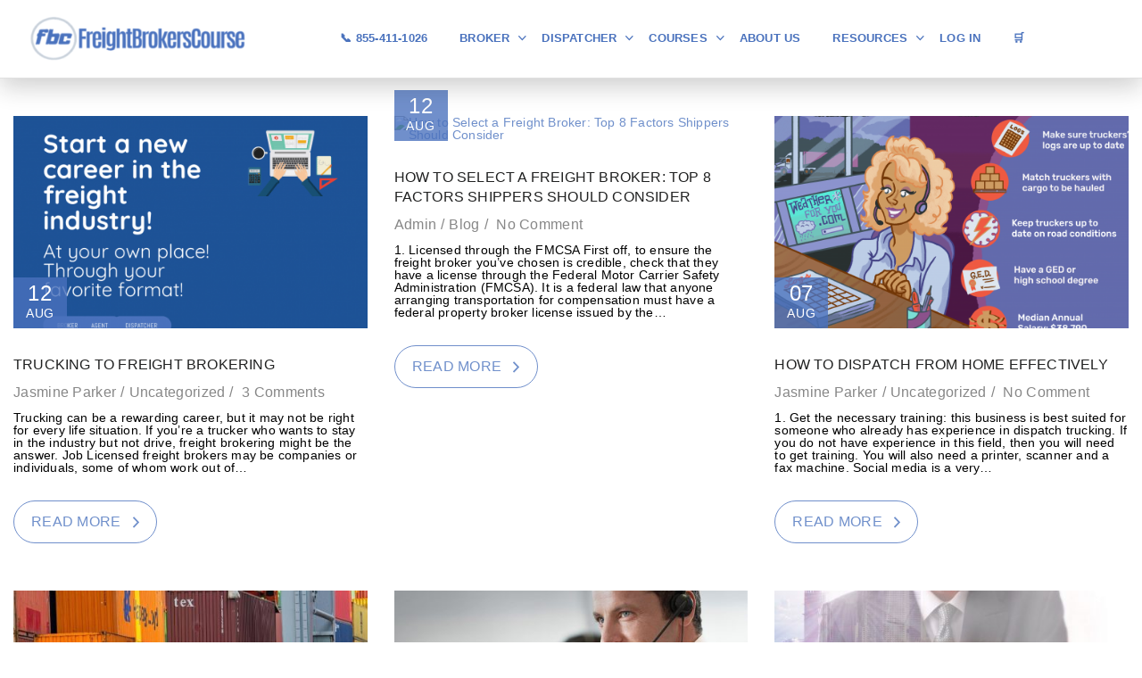

--- FILE ---
content_type: text/html; charset=UTF-8
request_url: https://www.freightbrokerscourse.com/tag/freight-agent/
body_size: 50480
content:
<!DOCTYPE html>
<html itemscope itemtype="http://schema.org/WebPage" lang="en-US" prefix="og: https://ogp.me/ns#">
<head><meta charset="UTF-8"><script>if(navigator.userAgent.match(/MSIE|Internet Explorer/i)||navigator.userAgent.match(/Trident\/7\..*?rv:11/i)){var href=document.location.href;if(!href.match(/[?&]nowprocket/)){if(href.indexOf("?")==-1){if(href.indexOf("#")==-1){document.location.href=href+"?nowprocket=1"}else{document.location.href=href.replace("#","?nowprocket=1#")}}else{if(href.indexOf("#")==-1){document.location.href=href+"&nowprocket=1"}else{document.location.href=href.replace("#","&nowprocket=1#")}}}}</script><script>(()=>{class RocketLazyLoadScripts{constructor(){this.v="2.0.3",this.userEvents=["keydown","keyup","mousedown","mouseup","mousemove","mouseover","mouseenter","mouseout","mouseleave","touchmove","touchstart","touchend","touchcancel","wheel","click","dblclick","input","visibilitychange"],this.attributeEvents=["onblur","onclick","oncontextmenu","ondblclick","onfocus","onmousedown","onmouseenter","onmouseleave","onmousemove","onmouseout","onmouseover","onmouseup","onmousewheel","onscroll","onsubmit"]}async t(){this.i(),this.o(),/iP(ad|hone)/.test(navigator.userAgent)&&this.h(),this.u(),this.l(this),this.m(),this.k(this),this.p(this),this._(),await Promise.all([this.R(),this.L()]),this.lastBreath=Date.now(),this.S(this),this.P(),this.D(),this.O(),this.M(),await this.C(this.delayedScripts.normal),await this.C(this.delayedScripts.defer),await this.C(this.delayedScripts.async),this.F("domReady"),await this.T(),await this.j(),await this.I(),this.F("windowLoad"),await this.A(),window.dispatchEvent(new Event("rocket-allScriptsLoaded")),this.everythingLoaded=!0,this.lastTouchEnd&&await new Promise((t=>setTimeout(t,500-Date.now()+this.lastTouchEnd))),this.H(),this.F("all"),this.U(),this.W()}i(){this.CSPIssue=sessionStorage.getItem("rocketCSPIssue"),document.addEventListener("securitypolicyviolation",(t=>{this.CSPIssue||"script-src-elem"!==t.violatedDirective||"data"!==t.blockedURI||(this.CSPIssue=!0,sessionStorage.setItem("rocketCSPIssue",!0))}),{isRocket:!0})}o(){window.addEventListener("pageshow",(t=>{this.persisted=t.persisted,this.realWindowLoadedFired=!0}),{isRocket:!0}),window.addEventListener("pagehide",(()=>{this.onFirstUserAction=null}),{isRocket:!0})}h(){let t;function e(e){t=e}window.addEventListener("touchstart",e,{isRocket:!0}),window.addEventListener("touchend",(function i(o){Math.abs(o.changedTouches[0].pageX-t.changedTouches[0].pageX)<10&&Math.abs(o.changedTouches[0].pageY-t.changedTouches[0].pageY)<10&&o.timeStamp-t.timeStamp<200&&(o.target.dispatchEvent(new PointerEvent("click",{target:o.target,bubbles:!0,cancelable:!0,detail:1})),event.preventDefault(),window.removeEventListener("touchstart",e,{isRocket:!0}),window.removeEventListener("touchend",i,{isRocket:!0}))}),{isRocket:!0})}q(t){this.userActionTriggered||("mousemove"!==t.type||this.firstMousemoveIgnored?"keyup"===t.type||"mouseover"===t.type||"mouseout"===t.type||(this.userActionTriggered=!0,this.onFirstUserAction&&this.onFirstUserAction()):this.firstMousemoveIgnored=!0),"click"===t.type&&t.preventDefault(),this.savedUserEvents.length>0&&(t.stopPropagation(),t.stopImmediatePropagation()),"touchstart"===this.lastEvent&&"touchend"===t.type&&(this.lastTouchEnd=Date.now()),"click"===t.type&&(this.lastTouchEnd=0),this.lastEvent=t.type,this.savedUserEvents.push(t)}u(){this.savedUserEvents=[],this.userEventHandler=this.q.bind(this),this.userEvents.forEach((t=>window.addEventListener(t,this.userEventHandler,{passive:!1,isRocket:!0})))}U(){this.userEvents.forEach((t=>window.removeEventListener(t,this.userEventHandler,{passive:!1,isRocket:!0}))),this.savedUserEvents.forEach((t=>{t.target.dispatchEvent(new window[t.constructor.name](t.type,t))}))}m(){this.eventsMutationObserver=new MutationObserver((t=>{const e="return false";for(const i of t){if("attributes"===i.type){const t=i.target.getAttribute(i.attributeName);t&&t!==e&&(i.target.setAttribute("data-rocket-"+i.attributeName,t),i.target["rocket"+i.attributeName]=new Function("event",t),i.target.setAttribute(i.attributeName,e))}"childList"===i.type&&i.addedNodes.forEach((t=>{if(t.nodeType===Node.ELEMENT_NODE)for(const i of t.attributes)this.attributeEvents.includes(i.name)&&i.value&&""!==i.value&&(t.setAttribute("data-rocket-"+i.name,i.value),t["rocket"+i.name]=new Function("event",i.value),t.setAttribute(i.name,e))}))}})),this.eventsMutationObserver.observe(document,{subtree:!0,childList:!0,attributeFilter:this.attributeEvents})}H(){this.eventsMutationObserver.disconnect(),this.attributeEvents.forEach((t=>{document.querySelectorAll("[data-rocket-"+t+"]").forEach((e=>{e.setAttribute(t,e.getAttribute("data-rocket-"+t)),e.removeAttribute("data-rocket-"+t)}))}))}k(t){Object.defineProperty(HTMLElement.prototype,"onclick",{get(){return this.rocketonclick||null},set(e){this.rocketonclick=e,this.setAttribute(t.everythingLoaded?"onclick":"data-rocket-onclick","this.rocketonclick(event)")}})}S(t){function e(e,i){let o=e[i];e[i]=null,Object.defineProperty(e,i,{get:()=>o,set(s){t.everythingLoaded?o=s:e["rocket"+i]=o=s}})}e(document,"onreadystatechange"),e(window,"onload"),e(window,"onpageshow");try{Object.defineProperty(document,"readyState",{get:()=>t.rocketReadyState,set(e){t.rocketReadyState=e},configurable:!0}),document.readyState="loading"}catch(t){console.log("WPRocket DJE readyState conflict, bypassing")}}l(t){this.originalAddEventListener=EventTarget.prototype.addEventListener,this.originalRemoveEventListener=EventTarget.prototype.removeEventListener,this.savedEventListeners=[],EventTarget.prototype.addEventListener=function(e,i,o){o&&o.isRocket||!t.B(e,this)&&!t.userEvents.includes(e)||t.B(e,this)&&!t.userActionTriggered||e.startsWith("rocket-")||t.everythingLoaded?t.originalAddEventListener.call(this,e,i,o):t.savedEventListeners.push({target:this,remove:!1,type:e,func:i,options:o})},EventTarget.prototype.removeEventListener=function(e,i,o){o&&o.isRocket||!t.B(e,this)&&!t.userEvents.includes(e)||t.B(e,this)&&!t.userActionTriggered||e.startsWith("rocket-")||t.everythingLoaded?t.originalRemoveEventListener.call(this,e,i,o):t.savedEventListeners.push({target:this,remove:!0,type:e,func:i,options:o})}}F(t){"all"===t&&(EventTarget.prototype.addEventListener=this.originalAddEventListener,EventTarget.prototype.removeEventListener=this.originalRemoveEventListener),this.savedEventListeners=this.savedEventListeners.filter((e=>{let i=e.type,o=e.target||window;return"domReady"===t&&"DOMContentLoaded"!==i&&"readystatechange"!==i||("windowLoad"===t&&"load"!==i&&"readystatechange"!==i&&"pageshow"!==i||(this.B(i,o)&&(i="rocket-"+i),e.remove?o.removeEventListener(i,e.func,e.options):o.addEventListener(i,e.func,e.options),!1))}))}p(t){let e;function i(e){return t.everythingLoaded?e:e.split(" ").map((t=>"load"===t||t.startsWith("load.")?"rocket-jquery-load":t)).join(" ")}function o(o){function s(e){const s=o.fn[e];o.fn[e]=o.fn.init.prototype[e]=function(){return this[0]===window&&t.userActionTriggered&&("string"==typeof arguments[0]||arguments[0]instanceof String?arguments[0]=i(arguments[0]):"object"==typeof arguments[0]&&Object.keys(arguments[0]).forEach((t=>{const e=arguments[0][t];delete arguments[0][t],arguments[0][i(t)]=e}))),s.apply(this,arguments),this}}if(o&&o.fn&&!t.allJQueries.includes(o)){const e={DOMContentLoaded:[],"rocket-DOMContentLoaded":[]};for(const t in e)document.addEventListener(t,(()=>{e[t].forEach((t=>t()))}),{isRocket:!0});o.fn.ready=o.fn.init.prototype.ready=function(i){function s(){parseInt(o.fn.jquery)>2?setTimeout((()=>i.bind(document)(o))):i.bind(document)(o)}return t.realDomReadyFired?!t.userActionTriggered||t.fauxDomReadyFired?s():e["rocket-DOMContentLoaded"].push(s):e.DOMContentLoaded.push(s),o([])},s("on"),s("one"),s("off"),t.allJQueries.push(o)}e=o}t.allJQueries=[],o(window.jQuery),Object.defineProperty(window,"jQuery",{get:()=>e,set(t){o(t)}})}P(){const t=new Map;document.write=document.writeln=function(e){const i=document.currentScript,o=document.createRange(),s=i.parentElement;let n=t.get(i);void 0===n&&(n=i.nextSibling,t.set(i,n));const c=document.createDocumentFragment();o.setStart(c,0),c.appendChild(o.createContextualFragment(e)),s.insertBefore(c,n)}}async R(){return new Promise((t=>{this.userActionTriggered?t():this.onFirstUserAction=t}))}async L(){return new Promise((t=>{document.addEventListener("DOMContentLoaded",(()=>{this.realDomReadyFired=!0,t()}),{isRocket:!0})}))}async I(){return this.realWindowLoadedFired?Promise.resolve():new Promise((t=>{window.addEventListener("load",t,{isRocket:!0})}))}M(){this.pendingScripts=[];this.scriptsMutationObserver=new MutationObserver((t=>{for(const e of t)e.addedNodes.forEach((t=>{"SCRIPT"!==t.tagName||t.noModule||t.isWPRocket||this.pendingScripts.push({script:t,promise:new Promise((e=>{const i=()=>{const i=this.pendingScripts.findIndex((e=>e.script===t));i>=0&&this.pendingScripts.splice(i,1),e()};t.addEventListener("load",i,{isRocket:!0}),t.addEventListener("error",i,{isRocket:!0}),setTimeout(i,1e3)}))})}))})),this.scriptsMutationObserver.observe(document,{childList:!0,subtree:!0})}async j(){await this.J(),this.pendingScripts.length?(await this.pendingScripts[0].promise,await this.j()):this.scriptsMutationObserver.disconnect()}D(){this.delayedScripts={normal:[],async:[],defer:[]},document.querySelectorAll("script[type$=rocketlazyloadscript]").forEach((t=>{t.hasAttribute("data-rocket-src")?t.hasAttribute("async")&&!1!==t.async?this.delayedScripts.async.push(t):t.hasAttribute("defer")&&!1!==t.defer||"module"===t.getAttribute("data-rocket-type")?this.delayedScripts.defer.push(t):this.delayedScripts.normal.push(t):this.delayedScripts.normal.push(t)}))}async _(){await this.L();let t=[];document.querySelectorAll("script[type$=rocketlazyloadscript][data-rocket-src]").forEach((e=>{let i=e.getAttribute("data-rocket-src");if(i&&!i.startsWith("data:")){i.startsWith("//")&&(i=location.protocol+i);try{const o=new URL(i).origin;o!==location.origin&&t.push({src:o,crossOrigin:e.crossOrigin||"module"===e.getAttribute("data-rocket-type")})}catch(t){}}})),t=[...new Map(t.map((t=>[JSON.stringify(t),t]))).values()],this.N(t,"preconnect")}async $(t){if(await this.G(),!0!==t.noModule||!("noModule"in HTMLScriptElement.prototype))return new Promise((e=>{let i;function o(){(i||t).setAttribute("data-rocket-status","executed"),e()}try{if(navigator.userAgent.includes("Firefox/")||""===navigator.vendor||this.CSPIssue)i=document.createElement("script"),[...t.attributes].forEach((t=>{let e=t.nodeName;"type"!==e&&("data-rocket-type"===e&&(e="type"),"data-rocket-src"===e&&(e="src"),i.setAttribute(e,t.nodeValue))})),t.text&&(i.text=t.text),t.nonce&&(i.nonce=t.nonce),i.hasAttribute("src")?(i.addEventListener("load",o,{isRocket:!0}),i.addEventListener("error",(()=>{i.setAttribute("data-rocket-status","failed-network"),e()}),{isRocket:!0}),setTimeout((()=>{i.isConnected||e()}),1)):(i.text=t.text,o()),i.isWPRocket=!0,t.parentNode.replaceChild(i,t);else{const i=t.getAttribute("data-rocket-type"),s=t.getAttribute("data-rocket-src");i?(t.type=i,t.removeAttribute("data-rocket-type")):t.removeAttribute("type"),t.addEventListener("load",o,{isRocket:!0}),t.addEventListener("error",(i=>{this.CSPIssue&&i.target.src.startsWith("data:")?(console.log("WPRocket: CSP fallback activated"),t.removeAttribute("src"),this.$(t).then(e)):(t.setAttribute("data-rocket-status","failed-network"),e())}),{isRocket:!0}),s?(t.fetchPriority="high",t.removeAttribute("data-rocket-src"),t.src=s):t.src="data:text/javascript;base64,"+window.btoa(unescape(encodeURIComponent(t.text)))}}catch(i){t.setAttribute("data-rocket-status","failed-transform"),e()}}));t.setAttribute("data-rocket-status","skipped")}async C(t){const e=t.shift();return e?(e.isConnected&&await this.$(e),this.C(t)):Promise.resolve()}O(){this.N([...this.delayedScripts.normal,...this.delayedScripts.defer,...this.delayedScripts.async],"preload")}N(t,e){this.trash=this.trash||[];let i=!0;var o=document.createDocumentFragment();t.forEach((t=>{const s=t.getAttribute&&t.getAttribute("data-rocket-src")||t.src;if(s&&!s.startsWith("data:")){const n=document.createElement("link");n.href=s,n.rel=e,"preconnect"!==e&&(n.as="script",n.fetchPriority=i?"high":"low"),t.getAttribute&&"module"===t.getAttribute("data-rocket-type")&&(n.crossOrigin=!0),t.crossOrigin&&(n.crossOrigin=t.crossOrigin),t.integrity&&(n.integrity=t.integrity),t.nonce&&(n.nonce=t.nonce),o.appendChild(n),this.trash.push(n),i=!1}})),document.head.appendChild(o)}W(){this.trash.forEach((t=>t.remove()))}async T(){try{document.readyState="interactive"}catch(t){}this.fauxDomReadyFired=!0;try{await this.G(),document.dispatchEvent(new Event("rocket-readystatechange")),await this.G(),document.rocketonreadystatechange&&document.rocketonreadystatechange(),await this.G(),document.dispatchEvent(new Event("rocket-DOMContentLoaded")),await this.G(),window.dispatchEvent(new Event("rocket-DOMContentLoaded"))}catch(t){console.error(t)}}async A(){try{document.readyState="complete"}catch(t){}try{await this.G(),document.dispatchEvent(new Event("rocket-readystatechange")),await this.G(),document.rocketonreadystatechange&&document.rocketonreadystatechange(),await this.G(),window.dispatchEvent(new Event("rocket-load")),await this.G(),window.rocketonload&&window.rocketonload(),await this.G(),this.allJQueries.forEach((t=>t(window).trigger("rocket-jquery-load"))),await this.G();const t=new Event("rocket-pageshow");t.persisted=this.persisted,window.dispatchEvent(t),await this.G(),window.rocketonpageshow&&window.rocketonpageshow({persisted:this.persisted})}catch(t){console.error(t)}}async G(){Date.now()-this.lastBreath>45&&(await this.J(),this.lastBreath=Date.now())}async J(){return document.hidden?new Promise((t=>setTimeout(t))):new Promise((t=>requestAnimationFrame(t)))}B(t,e){return e===document&&"readystatechange"===t||(e===document&&"DOMContentLoaded"===t||(e===window&&"DOMContentLoaded"===t||(e===window&&"load"===t||e===window&&"pageshow"===t)))}static run(){(new RocketLazyLoadScripts).t()}}RocketLazyLoadScripts.run()})();</script>
	
	<link rel="profile" href="https://gmpg.org/xfn/11">
	<link rel="pingback" href="https://www.freightbrokerscourse.com/xmlrpc.php">
    <script type="rocketlazyloadscript" data-rocket-type="text/javascript" id="lpData">
/* <![CDATA[ */
var lpData = {"site_url":"https:\/\/www.freightbrokerscourse.com","user_id":"0","theme":"course-builder-child","lp_rest_url":"https:\/\/www.freightbrokerscourse.com\/wp-json\/","nonce":"19c9ce5f08","is_course_archive":"","courses_url":"https:\/\/www.freightbrokerscourse.com\/all-courses2\/","urlParams":[],"lp_version":"4.3.2.5","lp_rest_load_ajax":"https:\/\/www.freightbrokerscourse.com\/wp-json\/lp\/v1\/load_content_via_ajax\/","ajaxUrl":"https:\/\/www.freightbrokerscourse.com\/wp-admin\/admin-ajax.php","lpAjaxUrl":"https:\/\/www.freightbrokerscourse.com\/lp-ajax-handle","coverImageRatio":"5.16","toast":{"gravity":"bottom","position":"center","duration":3000,"close":1,"stopOnFocus":1,"classPrefix":"lp-toast"},"i18n":[],"lp_woo_version":"4.2.1"};
/* ]]> */
</script>
<script type="rocketlazyloadscript" data-rocket-type="text/javascript" id="lpSettingCourses">
/* <![CDATA[ */
var lpSettingCourses = {"lpArchiveLoadAjax":"0","lpArchiveNoLoadAjaxFirst":"0","lpArchivePaginationType":"number","noLoadCoursesJs":"1"};
/* ]]> */
</script>
		<style id="learn-press-custom-css">
			:root {
				--lp-container-max-width: 1290px;
				--lp-cotainer-padding: 1rem;
				--lp-primary-color: #1e5397;
				--lp-secondary-color: #1b4c83;
			}
		</style>
		<meta name="dlm-version" content="5.1.6"><meta name="viewport" content="width=device-width, initial-scale=1">
<!-- Search Engine Optimization by Rank Math - https://rankmath.com/ -->
<title>Freight Agent Archives - Online Freight Brokers Course</title>
<meta name="robots" content="follow, index, max-snippet:-1, max-video-preview:-1, max-image-preview:large"/>
<link rel="canonical" href="https://www.freightbrokerscourse.com/tag/freight-agent/" />
<meta property="og:locale" content="en_US" />
<meta property="og:type" content="article" />
<meta property="og:title" content="Freight Agent Archives - Online Freight Brokers Course" />
<meta property="og:url" content="https://www.freightbrokerscourse.com/tag/freight-agent/" />
<meta property="og:site_name" content="Online Freight Brokers Course" />
<meta property="og:image" content="https://cdn.freightbrokerscourse.com/wp-content/uploads/2024/02/Beige-Modern-Mockup-Facebook-Cover-e1731099884484.png" />
<meta property="og:image:secure_url" content="https://cdn.freightbrokerscourse.com/wp-content/uploads/2024/02/Beige-Modern-Mockup-Facebook-Cover-e1731099884484.png" />
<meta property="og:image:width" content="1118" />
<meta property="og:image:height" content="630" />
<meta property="og:image:alt" content="Freight Broker Training" />
<meta property="og:image:type" content="image/png" />
<meta name="twitter:card" content="summary_large_image" />
<meta name="twitter:title" content="Freight Agent Archives - Online Freight Brokers Course" />
<meta name="twitter:image" content="https://cdn.freightbrokerscourse.com/wp-content/uploads/2024/02/Beige-Modern-Mockup-Facebook-Cover-e1731099884484.png" />
<meta name="twitter:label1" content="Posts" />
<meta name="twitter:data1" content="11" />
<script type="application/ld+json" class="rank-math-schema">{"@context":"https://schema.org","@graph":[{"@type":"Organization","@id":"https://www.freightbrokerscourse.com/#organization","name":"Online Freight Brokers Course"},{"@type":"WebSite","@id":"https://www.freightbrokerscourse.com/#website","url":"https://www.freightbrokerscourse.com","name":"Online Freight Brokers Course","publisher":{"@id":"https://www.freightbrokerscourse.com/#organization"},"inLanguage":"en-US"},{"@type":"BreadcrumbList","@id":"https://www.freightbrokerscourse.com/tag/freight-agent/#breadcrumb","itemListElement":[{"@type":"ListItem","position":"1","item":{"@id":"https://www.freightbrokerscourse.com","name":"Home"}},{"@type":"ListItem","position":"2","item":{"@id":"https://www.freightbrokerscourse.com/tag/freight-agent/","name":"Freight Agent"}}]},{"@type":"CollectionPage","@id":"https://www.freightbrokerscourse.com/tag/freight-agent/#webpage","url":"https://www.freightbrokerscourse.com/tag/freight-agent/","name":"Freight Agent Archives - Online Freight Brokers Course","isPartOf":{"@id":"https://www.freightbrokerscourse.com/#website"},"inLanguage":"en-US","breadcrumb":{"@id":"https://www.freightbrokerscourse.com/tag/freight-agent/#breadcrumb"}}]}</script>
<!-- /Rank Math WordPress SEO plugin -->

<link rel='dns-prefetch' href='//js.hs-scripts.com' />
<link rel='dns-prefetch' href='//checkout.clover.com' />
<link rel='dns-prefetch' href='//cdn.freightbrokerscourse.com' />

<link href='https://cdn.freightbrokerscourse.com' rel='preconnect' />
<link rel="alternate" type="application/rss+xml" title="Online Freight Brokers Course &raquo; Feed" href="https://www.freightbrokerscourse.com/feed/" />
<link rel="alternate" type="application/rss+xml" title="Online Freight Brokers Course &raquo; Comments Feed" href="https://www.freightbrokerscourse.com/comments/feed/" />
<link rel="alternate" type="application/rss+xml" title="Online Freight Brokers Course &raquo; Freight Agent Tag Feed" href="https://www.freightbrokerscourse.com/tag/freight-agent/feed/" />
<style id='wp-img-auto-sizes-contain-inline-css' type='text/css'>
img:is([sizes=auto i],[sizes^="auto," i]){contain-intrinsic-size:3000px 1500px}
/*# sourceURL=wp-img-auto-sizes-contain-inline-css */
</style>
<link data-minify="1" rel='stylesheet' id='wc-blocks-integration-css' href='https://cdn.freightbrokerscourse.com/wp-content/cache/min/1/wp-content/plugins/woocommerce-subscriptions/vendor/woocommerce/subscriptions-core/build/index.css?ver=1768428468' type='text/css' media='all' />
<link data-minify="1" rel='stylesheet' id='wp-block-library-css' href='https://cdn.freightbrokerscourse.com/wp-content/cache/min/1/wp-content/plugins/gutenberg/build/styles/block-library/style.css?ver=1768428468' type='text/css' media='all' />
<style id='wp-block-paragraph-inline-css' type='text/css'>
.is-small-text{font-size:.875em}.is-regular-text{font-size:1em}.is-large-text{font-size:2.25em}.is-larger-text{font-size:3em}.has-drop-cap:not(:focus):first-letter{float:left;font-size:8.4em;font-style:normal;font-weight:100;line-height:.68;margin:.05em .1em 0 0;text-transform:uppercase}body.rtl .has-drop-cap:not(:focus):first-letter{float:none;margin-left:.1em}p.has-drop-cap.has-background{overflow:hidden}:root :where(p.has-background){padding:1.25em 2.375em}:where(p.has-text-color:not(.has-link-color)) a{color:inherit}p.has-text-align-left[style*="writing-mode:vertical-lr"],p.has-text-align-right[style*="writing-mode:vertical-rl"]{rotate:180deg}
/*# sourceURL=https://www.freightbrokerscourse.com/wp-content/plugins/gutenberg/build/styles/block-library/paragraph/style.css */
</style>
<link data-minify="1" rel='stylesheet' id='wc-blocks-style-css' href='https://cdn.freightbrokerscourse.com/wp-content/cache/min/1/wp-content/plugins/woocommerce/assets/client/blocks/wc-blocks.css?ver=1768428468' type='text/css' media='all' />
<style id='wp-block-heading-inline-css' type='text/css'>
h1:where(.wp-block-heading).has-background,h2:where(.wp-block-heading).has-background,h3:where(.wp-block-heading).has-background,h4:where(.wp-block-heading).has-background,h5:where(.wp-block-heading).has-background,h6:where(.wp-block-heading).has-background{padding:1.25em 2.375em}h1.has-text-align-left[style*=writing-mode]:where([style*=vertical-lr]),h1.has-text-align-right[style*=writing-mode]:where([style*=vertical-rl]),h2.has-text-align-left[style*=writing-mode]:where([style*=vertical-lr]),h2.has-text-align-right[style*=writing-mode]:where([style*=vertical-rl]),h3.has-text-align-left[style*=writing-mode]:where([style*=vertical-lr]),h3.has-text-align-right[style*=writing-mode]:where([style*=vertical-rl]),h4.has-text-align-left[style*=writing-mode]:where([style*=vertical-lr]),h4.has-text-align-right[style*=writing-mode]:where([style*=vertical-rl]),h5.has-text-align-left[style*=writing-mode]:where([style*=vertical-lr]),h5.has-text-align-right[style*=writing-mode]:where([style*=vertical-rl]),h6.has-text-align-left[style*=writing-mode]:where([style*=vertical-lr]),h6.has-text-align-right[style*=writing-mode]:where([style*=vertical-rl]){rotate:180deg}
/*# sourceURL=https://www.freightbrokerscourse.com/wp-content/plugins/gutenberg/build/styles/block-library/heading/style.css */
</style>
<style id='wp-block-list-inline-css' type='text/css'>
ol,ul{box-sizing:border-box}:root :where(.wp-block-list.has-background){padding:1.25em 2.375em}
/*# sourceURL=https://www.freightbrokerscourse.com/wp-content/plugins/gutenberg/build/styles/block-library/list/style.css */
</style>
<style id='global-styles-inline-css' type='text/css'>
:root{--wp--preset--aspect-ratio--square: 1;--wp--preset--aspect-ratio--4-3: 4/3;--wp--preset--aspect-ratio--3-4: 3/4;--wp--preset--aspect-ratio--3-2: 3/2;--wp--preset--aspect-ratio--2-3: 2/3;--wp--preset--aspect-ratio--16-9: 16/9;--wp--preset--aspect-ratio--9-16: 9/16;--wp--preset--color--black: #000000;--wp--preset--color--cyan-bluish-gray: #abb8c3;--wp--preset--color--white: #ffffff;--wp--preset--color--pale-pink: #f78da7;--wp--preset--color--vivid-red: #cf2e2e;--wp--preset--color--luminous-vivid-orange: #ff6900;--wp--preset--color--luminous-vivid-amber: #fcb900;--wp--preset--color--light-green-cyan: #7bdcb5;--wp--preset--color--vivid-green-cyan: #00d084;--wp--preset--color--pale-cyan-blue: #8ed1fc;--wp--preset--color--vivid-cyan-blue: #0693e3;--wp--preset--color--vivid-purple: #9b51e0;--wp--preset--color--primary: rgba(74, 114, 189, 0.79);--wp--preset--color--title: #202121;--wp--preset--color--body: #888888;--wp--preset--color--border: #e7e7e7;--wp--preset--gradient--vivid-cyan-blue-to-vivid-purple: linear-gradient(135deg,rgb(6,147,227) 0%,rgb(155,81,224) 100%);--wp--preset--gradient--light-green-cyan-to-vivid-green-cyan: linear-gradient(135deg,rgb(122,220,180) 0%,rgb(0,208,130) 100%);--wp--preset--gradient--luminous-vivid-amber-to-luminous-vivid-orange: linear-gradient(135deg,rgb(252,185,0) 0%,rgb(255,105,0) 100%);--wp--preset--gradient--luminous-vivid-orange-to-vivid-red: linear-gradient(135deg,rgb(255,105,0) 0%,rgb(207,46,46) 100%);--wp--preset--gradient--very-light-gray-to-cyan-bluish-gray: linear-gradient(135deg,rgb(238,238,238) 0%,rgb(169,184,195) 100%);--wp--preset--gradient--cool-to-warm-spectrum: linear-gradient(135deg,rgb(74,234,220) 0%,rgb(151,120,209) 20%,rgb(207,42,186) 40%,rgb(238,44,130) 60%,rgb(251,105,98) 80%,rgb(254,248,76) 100%);--wp--preset--gradient--blush-light-purple: linear-gradient(135deg,rgb(255,206,236) 0%,rgb(152,150,240) 100%);--wp--preset--gradient--blush-bordeaux: linear-gradient(135deg,rgb(254,205,165) 0%,rgb(254,45,45) 50%,rgb(107,0,62) 100%);--wp--preset--gradient--luminous-dusk: linear-gradient(135deg,rgb(255,203,112) 0%,rgb(199,81,192) 50%,rgb(65,88,208) 100%);--wp--preset--gradient--pale-ocean: linear-gradient(135deg,rgb(255,245,203) 0%,rgb(182,227,212) 50%,rgb(51,167,181) 100%);--wp--preset--gradient--electric-grass: linear-gradient(135deg,rgb(202,248,128) 0%,rgb(113,206,126) 100%);--wp--preset--gradient--midnight: linear-gradient(135deg,rgb(2,3,129) 0%,rgb(40,116,252) 100%);--wp--preset--font-size--small: 13px;--wp--preset--font-size--medium: 20px;--wp--preset--font-size--large: 30px;--wp--preset--font-size--x-large: 42px;--wp--preset--font-size--normal: 16px;--wp--preset--font-size--huge: 48px;--wp--preset--spacing--20: 0.44rem;--wp--preset--spacing--30: 0.67rem;--wp--preset--spacing--40: 1rem;--wp--preset--spacing--50: 1.5rem;--wp--preset--spacing--60: 2.25rem;--wp--preset--spacing--70: 3.38rem;--wp--preset--spacing--80: 5.06rem;--wp--preset--shadow--natural: 6px 6px 9px rgba(0, 0, 0, 0.2);--wp--preset--shadow--deep: 12px 12px 50px rgba(0, 0, 0, 0.4);--wp--preset--shadow--sharp: 6px 6px 0px rgba(0, 0, 0, 0.2);--wp--preset--shadow--outlined: 6px 6px 0px -3px rgb(255, 255, 255), 6px 6px rgb(0, 0, 0);--wp--preset--shadow--crisp: 6px 6px 0px rgb(0, 0, 0);}:where(.is-layout-flex){gap: 0.5em;}:where(.is-layout-grid){gap: 0.5em;}body .is-layout-flex{display: flex;}.is-layout-flex{flex-wrap: wrap;align-items: center;}.is-layout-flex > :is(*, div){margin: 0;}body .is-layout-grid{display: grid;}.is-layout-grid > :is(*, div){margin: 0;}:where(.wp-block-columns.is-layout-flex){gap: 2em;}:where(.wp-block-columns.is-layout-grid){gap: 2em;}:where(.wp-block-post-template.is-layout-flex){gap: 1.25em;}:where(.wp-block-post-template.is-layout-grid){gap: 1.25em;}.has-black-color{color: var(--wp--preset--color--black) !important;}.has-cyan-bluish-gray-color{color: var(--wp--preset--color--cyan-bluish-gray) !important;}.has-white-color{color: var(--wp--preset--color--white) !important;}.has-pale-pink-color{color: var(--wp--preset--color--pale-pink) !important;}.has-vivid-red-color{color: var(--wp--preset--color--vivid-red) !important;}.has-luminous-vivid-orange-color{color: var(--wp--preset--color--luminous-vivid-orange) !important;}.has-luminous-vivid-amber-color{color: var(--wp--preset--color--luminous-vivid-amber) !important;}.has-light-green-cyan-color{color: var(--wp--preset--color--light-green-cyan) !important;}.has-vivid-green-cyan-color{color: var(--wp--preset--color--vivid-green-cyan) !important;}.has-pale-cyan-blue-color{color: var(--wp--preset--color--pale-cyan-blue) !important;}.has-vivid-cyan-blue-color{color: var(--wp--preset--color--vivid-cyan-blue) !important;}.has-vivid-purple-color{color: var(--wp--preset--color--vivid-purple) !important;}.has-black-background-color{background-color: var(--wp--preset--color--black) !important;}.has-cyan-bluish-gray-background-color{background-color: var(--wp--preset--color--cyan-bluish-gray) !important;}.has-white-background-color{background-color: var(--wp--preset--color--white) !important;}.has-pale-pink-background-color{background-color: var(--wp--preset--color--pale-pink) !important;}.has-vivid-red-background-color{background-color: var(--wp--preset--color--vivid-red) !important;}.has-luminous-vivid-orange-background-color{background-color: var(--wp--preset--color--luminous-vivid-orange) !important;}.has-luminous-vivid-amber-background-color{background-color: var(--wp--preset--color--luminous-vivid-amber) !important;}.has-light-green-cyan-background-color{background-color: var(--wp--preset--color--light-green-cyan) !important;}.has-vivid-green-cyan-background-color{background-color: var(--wp--preset--color--vivid-green-cyan) !important;}.has-pale-cyan-blue-background-color{background-color: var(--wp--preset--color--pale-cyan-blue) !important;}.has-vivid-cyan-blue-background-color{background-color: var(--wp--preset--color--vivid-cyan-blue) !important;}.has-vivid-purple-background-color{background-color: var(--wp--preset--color--vivid-purple) !important;}.has-black-border-color{border-color: var(--wp--preset--color--black) !important;}.has-cyan-bluish-gray-border-color{border-color: var(--wp--preset--color--cyan-bluish-gray) !important;}.has-white-border-color{border-color: var(--wp--preset--color--white) !important;}.has-pale-pink-border-color{border-color: var(--wp--preset--color--pale-pink) !important;}.has-vivid-red-border-color{border-color: var(--wp--preset--color--vivid-red) !important;}.has-luminous-vivid-orange-border-color{border-color: var(--wp--preset--color--luminous-vivid-orange) !important;}.has-luminous-vivid-amber-border-color{border-color: var(--wp--preset--color--luminous-vivid-amber) !important;}.has-light-green-cyan-border-color{border-color: var(--wp--preset--color--light-green-cyan) !important;}.has-vivid-green-cyan-border-color{border-color: var(--wp--preset--color--vivid-green-cyan) !important;}.has-pale-cyan-blue-border-color{border-color: var(--wp--preset--color--pale-cyan-blue) !important;}.has-vivid-cyan-blue-border-color{border-color: var(--wp--preset--color--vivid-cyan-blue) !important;}.has-vivid-purple-border-color{border-color: var(--wp--preset--color--vivid-purple) !important;}.has-vivid-cyan-blue-to-vivid-purple-gradient-background{background: var(--wp--preset--gradient--vivid-cyan-blue-to-vivid-purple) !important;}.has-light-green-cyan-to-vivid-green-cyan-gradient-background{background: var(--wp--preset--gradient--light-green-cyan-to-vivid-green-cyan) !important;}.has-luminous-vivid-amber-to-luminous-vivid-orange-gradient-background{background: var(--wp--preset--gradient--luminous-vivid-amber-to-luminous-vivid-orange) !important;}.has-luminous-vivid-orange-to-vivid-red-gradient-background{background: var(--wp--preset--gradient--luminous-vivid-orange-to-vivid-red) !important;}.has-very-light-gray-to-cyan-bluish-gray-gradient-background{background: var(--wp--preset--gradient--very-light-gray-to-cyan-bluish-gray) !important;}.has-cool-to-warm-spectrum-gradient-background{background: var(--wp--preset--gradient--cool-to-warm-spectrum) !important;}.has-blush-light-purple-gradient-background{background: var(--wp--preset--gradient--blush-light-purple) !important;}.has-blush-bordeaux-gradient-background{background: var(--wp--preset--gradient--blush-bordeaux) !important;}.has-luminous-dusk-gradient-background{background: var(--wp--preset--gradient--luminous-dusk) !important;}.has-pale-ocean-gradient-background{background: var(--wp--preset--gradient--pale-ocean) !important;}.has-electric-grass-gradient-background{background: var(--wp--preset--gradient--electric-grass) !important;}.has-midnight-gradient-background{background: var(--wp--preset--gradient--midnight) !important;}.has-small-font-size{font-size: var(--wp--preset--font-size--small) !important;}.has-medium-font-size{font-size: var(--wp--preset--font-size--medium) !important;}.has-large-font-size{font-size: var(--wp--preset--font-size--large) !important;}.has-x-large-font-size{font-size: var(--wp--preset--font-size--x-large) !important;}
/*# sourceURL=global-styles-inline-css */
</style>

<style id='classic-theme-styles-inline-css' type='text/css'>
.wp-block-button__link{background-color:#32373c;border-radius:9999px;box-shadow:none;color:#fff;font-size:1.125em;padding:calc(.667em + 2px) calc(1.333em + 2px);text-decoration:none}.wp-block-file__button{background:#32373c;color:#fff}.wp-block-accordion-heading{margin:0}.wp-block-accordion-heading__toggle{background-color:inherit!important;color:inherit!important}.wp-block-accordion-heading__toggle:not(:focus-visible){outline:none}.wp-block-accordion-heading__toggle:focus,.wp-block-accordion-heading__toggle:hover{background-color:inherit!important;border:none;box-shadow:none;color:inherit;padding:var(--wp--preset--spacing--20,1em) 0;text-decoration:none}.wp-block-accordion-heading__toggle:focus-visible{outline:auto;outline-offset:0}
/*# sourceURL=https://www.freightbrokerscourse.com/wp-content/plugins/gutenberg/build/styles/block-library/classic.css */
</style>
<link data-minify="1" rel='stylesheet' id='DSCF7-front-css-css' href='https://cdn.freightbrokerscourse.com/wp-content/cache/min/1/wp-content/plugins/digital-signature-for-contact-form-7/assets/css/front.css?ver=1768428468' type='text/css' media='all' />
<link data-minify="1" rel='stylesheet' id='disable-payment-method-for-woocommerce-css' href='https://cdn.freightbrokerscourse.com/wp-content/cache/min/1/wp-content/plugins/disable-payment-method-for-woocommerce/public/css/style.css?ver=1768428468' type='text/css' media='all' />
<link data-minify="1" rel='stylesheet' id='sr7css-css' href='https://cdn.freightbrokerscourse.com/wp-content/cache/min/1/wp-content/plugins/revslider/public/css/sr7.css?ver=1768428468' type='text/css' media='all' />
<link data-minify="1" rel='stylesheet' id='woocommerce-layout-css' href='https://cdn.freightbrokerscourse.com/wp-content/cache/min/1/wp-content/plugins/woocommerce/assets/css/woocommerce-layout.css?ver=1768428468' type='text/css' media='all' />
<link data-minify="1" rel='stylesheet' id='woocommerce-smallscreen-css' href='https://cdn.freightbrokerscourse.com/wp-content/cache/min/1/wp-content/plugins/woocommerce/assets/css/woocommerce-smallscreen.css?ver=1768428468' type='text/css' media='only screen and (max-width: 768px)' />
<link data-minify="1" rel='stylesheet' id='woocommerce-general-css' href='https://cdn.freightbrokerscourse.com/wp-content/cache/min/1/wp-content/plugins/woocommerce/assets/css/woocommerce.css?ver=1768428468' type='text/css' media='all' />
<style id='woocommerce-inline-inline-css' type='text/css'>
.woocommerce form .form-row .required { visibility: visible; }
/*# sourceURL=woocommerce-inline-inline-css */
</style>
<link data-minify="1" rel='stylesheet' id='ui-font-css' href='https://cdn.freightbrokerscourse.com/wp-content/cache/min/1/wp-content/plugins/wp-accessibility/toolbar/fonts/css/a11y-toolbar.css?ver=1768428468' type='text/css' media='all' />
<link data-minify="1" rel='stylesheet' id='wpa-toolbar-css' href='https://cdn.freightbrokerscourse.com/wp-content/cache/min/1/wp-content/plugins/wp-accessibility/toolbar/css/a11y.css?ver=1768428468' type='text/css' media='all' />
<style id='wpa-toolbar-inline-css' type='text/css'>
.a11y-toolbar ul li button { font-size: 16px !important; }
/*# sourceURL=wpa-toolbar-inline-css */
</style>
<link data-minify="1" rel='stylesheet' id='ui-fontsize.css-css' href='https://cdn.freightbrokerscourse.com/wp-content/cache/min/1/wp-content/plugins/wp-accessibility/toolbar/css/a11y-fontsize.css?ver=1768428468' type='text/css' media='all' />
<style id='ui-fontsize.css-inline-css' type='text/css'>
html { --wpa-font-size: clamp( 24px, 1.5rem, 36px ); --wpa-h1-size : clamp( 48px, 3rem, 72px ); --wpa-h2-size : clamp( 40px, 2.5rem, 60px ); --wpa-h3-size : clamp( 32px, 2rem, 48px ); --wpa-h4-size : clamp( 28px, 1.75rem, 42px ); --wpa-sub-list-size: 1.1em; --wpa-sub-sub-list-size: 1em; } 
/*# sourceURL=ui-fontsize.css-inline-css */
</style>
<link data-minify="1" rel='stylesheet' id='wpa-style-css' href='https://cdn.freightbrokerscourse.com/wp-content/cache/min/1/wp-content/plugins/wp-accessibility/css/wpa-style.css?ver=1768428468' type='text/css' media='all' />
<style id='wpa-style-inline-css' type='text/css'>
:root { --admin-bar-top : 7px; }
/*# sourceURL=wpa-style-inline-css */
</style>
<link data-minify="1" rel='stylesheet' id='wp-job-manager-job-listings-css' href='https://cdn.freightbrokerscourse.com/wp-content/cache/min/1/wp-content/plugins/wp-job-manager/assets/dist/css/job-listings.css?ver=1768428468' type='text/css' media='all' />
<link data-minify="1" rel='stylesheet' id='contact-form-7-css' href='https://cdn.freightbrokerscourse.com/wp-content/cache/min/1/wp-content/plugins/contact-form-7/includes/css/styles.css?ver=1768428468' type='text/css' media='all' />
<link data-minify="1" rel='stylesheet' id='wpcf7-redirect-script-frontend-css' href='https://cdn.freightbrokerscourse.com/wp-content/cache/min/1/wp-content/plugins/wpcf7-redirect/build/assets/frontend-script.css?ver=1768428468' type='text/css' media='all' />
<link data-minify="1" rel='stylesheet' id='wt-smart-coupon-for-woo-css' href='https://cdn.freightbrokerscourse.com/wp-content/cache/min/1/wp-content/plugins/wt-smart-coupons-for-woocommerce/public/css/wt-smart-coupon-public.css?ver=1768428468' type='text/css' media='all' />
<link data-minify="1" rel='stylesheet' id='wpcss-feather-css' href='https://cdn.freightbrokerscourse.com/wp-content/cache/min/1/wp-content/plugins/wpc-share-cart/assets/libs/feather/feather.css?ver=1768428468' type='text/css' media='all' />
<link data-minify="1" rel='stylesheet' id='wpcss-frontend-css' href='https://cdn.freightbrokerscourse.com/wp-content/cache/min/1/wp-content/plugins/wpc-share-cart/assets/css/frontend.css?ver=1768428468' type='text/css' media='all' />
<link data-minify="1" rel='stylesheet' id='custom_styles-css' href='https://cdn.freightbrokerscourse.com/wp-content/cache/min/1/wp-content/plugins/clover-payments-for-woocommerce/public/css/woo-clv-custom.css?ver=1768428468' type='text/css' media='all' />
<link data-minify="1" rel='stylesheet' id='bsf-Defaults-css' href='https://cdn.freightbrokerscourse.com/wp-content/cache/min/1/wp-content/uploads/smile_fonts/Defaults/Defaults.css?ver=1768428469' type='text/css' media='all' />
<link data-minify="1" rel='stylesheet' id='font-awesome-5-all-css' href='https://cdn.freightbrokerscourse.com/wp-content/cache/min/1/wp-content/themes/course-builder/assets/css/libs/awesome/font-awesome-5.css?ver=1768428469' type='text/css' media='all' />
<link data-minify="1" rel='stylesheet' id='font-awesome-4-shim-css' href='https://cdn.freightbrokerscourse.com/wp-content/cache/min/1/wp-content/themes/course-builder/assets/css/libs/awesome/v4-shims.css?ver=1768428469' type='text/css' media='all' />
<link data-minify="1" rel='stylesheet' id='bootstrap-css' href='https://cdn.freightbrokerscourse.com/wp-content/cache/min/1/wp-content/themes/course-builder/assets/css/libs/bootstrap/bootstrap.css?ver=1768428469' type='text/css' media='all' />
<link data-minify="1" rel='stylesheet' id='ionicons-css' href='https://cdn.freightbrokerscourse.com/wp-content/cache/min/1/wp-content/themes/course-builder/assets/css/libs/ionicons/ionicons.css?ver=1768428469' type='text/css' media='all' />
<link data-minify="1" rel='stylesheet' id='magnific-popup-css' href='https://cdn.freightbrokerscourse.com/wp-content/cache/min/1/wp-content/themes/course-builder/assets/css/libs/magnific-popup/main.css?ver=1768428469' type='text/css' media='all' />
<link data-minify="1" rel='stylesheet' id='owl-carousel-css' href='https://cdn.freightbrokerscourse.com/wp-content/cache/min/1/wp-content/themes/course-builder/assets/css/libs/owl-carousel/owl.carousel.css?ver=1768428469' type='text/css' media='all' />
<link rel='stylesheet' id='thim-style-css' href='https://cdn.freightbrokerscourse.com/wp-content/themes/course-builder-child/style.css?ver=3.7.0' type='text/css' media='all' />
<style id='thim-style-inline-css' type='text/css'>
:root{--thim-body-primary-color:rgba(74, 114, 189, 0.79);--thim-body_primary_color_rgb:,,;--thim-body-primary-second-color:#77DAF6;--thim_global_mix_color-color1:rgba(74,114,189,0.48);--thim_global_mix_color-color2:rgba(74,114,189,0.79);--thim-background-main-color:#ffffff;--thim-background-boxed-color:#ffffff;--thim-topbar-background-color:#ffffff;--thim-topbar-text-color:#fff;--thim-main_menu-font-family:-apple-system, BlinkMacSystemFont, "Segoe UI", Roboto, Oxygen-Sans, Ubuntu, Cantarell, "Helvetica Neue", sans-serif;--thim-main_menu-variant:700;--thim-main_menu-font-size:14px;--thim-main_menu-line-height:.2 px;--thim-main_menu-text-transform:uppercase;--thim-main_menu-color:#4a72bd;--thim-header-main-menu:#3498DB;--thim-main-menu-hover-color:#4a72bd;--thim-header-background-color:#ffffff;--thim-sub-menu-background-color:#4a72bd;--thim-sub-menu-text-color:#ffffff;--thim-sub-menu-text-color-hover:#ffffff;--thim-sticky-menu-background-color:#ffffff;--thim-sticky-menu-text-color:#333333;--thim-sticky-menu-text-color-hover:#4a72bd;--thim-page-title-background-color:rgba(54, 109, 181, 0.74);--thim-page-title-text-color:#ffffff;--thim-page-title-description-color:#e0e0e0;--thim-page-title-description-strong-color:#f6f6f7;--thim-breadcrumb-background-color:#ffffff;--thim-breadcrumb-text-color:#a9a9a9;--thim-mobile-menu-hamburger-color:#202121;--thim-mobile-menu-header-background-color:#FFF;--thim-mobile-menu-header-sticky-background-color:#FFF;--thim-mobile-menu-background-color:#ffffff;--thim-text-color-header-mobile:#202121;--thim-text-color-hover-header-mobile:#4a72bd;--thim-font_body-font-family:-apple-system, BlinkMacSystemFont, "Segoe UI", Roboto, Oxygen-Sans, Ubuntu, Cantarell, "Helvetica Neue", sans-serif;--thim-font_body-variant:regular;--thim-font_body-font-size:14px;--thim-font_body-line-height:14px;--thim-font_body-letter-spacing:0.2px;--thim-font_body-color:;--thim-font_body-text-transform:none;--thim-font_title-font-family:-apple-system, BlinkMacSystemFont, "Segoe UI", Roboto, Oxygen-Sans, Ubuntu, Cantarell, "Helvetica Neue", sans-serif;--thim-font_title-color:#1b4c83;--thim-font_title-variant:700;--thim-font-title-color_rgb:27,76,131;--thim-font_h1-font-size:48px;--thim-font_h1-line-height:1.6em;--thim-font_h1-text-transform:none;--thim-font_h2-font-size:40px;--thim-font_h2-line-height:1.6em;--thim-font_h2-text-transform:none;--thim-font_h3-font-size:30px;--thim-font_h3-line-height:1.6em;--thim-font_h3-text-transform:none;--thim-font_h4-font-size:20px;--thim-font_h4-line-height:1.6em;--thim-font_h4-text-transform:none;--thim-font_h5-font-size:18px;--thim-font_h5-line-height:1.6em;--thim-font_h5-text-transform:none;--thim-font_h6-font-size:16px;--thim-font_h6-line-height:1.6em;--thim-font_h6-text-transform:none;--thim-preload_style-background:#fff;--thim-preload_style-color:#333333;--thim-footer-background-color:#FFFFFF;--thim-footer_color-title:#444444;--thim-footer_color-text:#666666;--thim-footer_color-link:#666666;--thim-footer_color-copyright:;--thim-width-logo:50px;--thim-background-boxed-image-repeat:no-repeat;--thim-background-boxed-image-position:center;--thim-background-boxed-image-attachment:fixed;--thim-background-boxed-pattern-image:url("http://wordpresslms.thimpress.com/demo-3/wp-content/themes/wordpress-lms/assets/images/patterns/pattern1.png");--thim-background-main-image-repeat:no-repeat;--thim-background-main-image-position:center;--thim-background-main-image-attachment:fixed;--thim-background-main-pattern-image:url("http://wordpresslms.thimpress.com/demo-3/wp-content/themes/wordpress-lms/assets/images/patterns/pattern1.png");--thim-site-home-width:1546px;--thim-page-title-height:200;--thim-border_radius-item:0;--thim-border_radius-item-big:0;--thim-border_radius-button:0;}
/*# sourceURL=thim-style-inline-css */
</style>
<link data-minify="1" rel='stylesheet' id='learnpress-widgets-css' href='https://cdn.freightbrokerscourse.com/wp-content/cache/min/1/wp-content/plugins/learnpress/assets/css/widgets.min.css?ver=1768428469' type='text/css' media='all' />
<link rel='stylesheet' id='fontawesome-css' href='https://cdn.freightbrokerscourse.com/wp-content/themes/course-builder/assets/css/fontawesome.css?ver=3.7.0' type='text/css' media='all' />
<link data-minify="1" rel='stylesheet' id='select2-css' href='https://cdn.freightbrokerscourse.com/wp-content/cache/min/1/wp-content/plugins/woocommerce/assets/css/select2.css?ver=1768428469' type='text/css' media='all' />
<link data-minify="1" rel='stylesheet' id='thim-parent-style-css' href='https://cdn.freightbrokerscourse.com/wp-content/cache/min/1/wp-content/themes/course-builder/style.css?ver=1768428469' type='text/css' media='all' />
<style id='rocket-lazyload-inline-css' type='text/css'>
.rll-youtube-player{position:relative;padding-bottom:56.23%;height:0;overflow:hidden;max-width:100%;}.rll-youtube-player:focus-within{outline: 2px solid currentColor;outline-offset: 5px;}.rll-youtube-player iframe{position:absolute;top:0;left:0;width:100%;height:100%;z-index:100;background:0 0}.rll-youtube-player img{bottom:0;display:block;left:0;margin:auto;max-width:100%;width:100%;position:absolute;right:0;top:0;border:none;height:auto;-webkit-transition:.4s all;-moz-transition:.4s all;transition:.4s all}.rll-youtube-player img:hover{-webkit-filter:brightness(75%)}.rll-youtube-player .play{height:100%;width:100%;left:0;top:0;position:absolute;background:url(https://cdn.freightbrokerscourse.com/wp-content/plugins/wp-rocket/assets/img/youtube.png) no-repeat center;background-color: transparent !important;cursor:pointer;border:none;}.wp-embed-responsive .wp-has-aspect-ratio .rll-youtube-player{position:absolute;padding-bottom:0;width:100%;height:100%;top:0;bottom:0;left:0;right:0}
/*# sourceURL=rocket-lazyload-inline-css */
</style>
<script type="text/javascript" data-cfasync="false" src="https://cdn.freightbrokerscourse.com/wp-includes/js/jquery/jquery.min.js?ver=3.7.1" id="jquery-core-js"></script>
<script type="rocketlazyloadscript" data-rocket-type="text/javascript" data-cfasync="false" data-rocket-src="https://cdn.freightbrokerscourse.com/wp-includes/js/jquery/jquery-migrate.min.js?ver=3.4.1" id="jquery-migrate-js"></script>
<script type="rocketlazyloadscript" data-minify="1" data-rocket-type="text/javascript" data-cfasync="false" data-rocket-src="https://cdn.freightbrokerscourse.com/wp-content/cache/min/1/wp-content/plugins/digital-signature-for-contact-form-7/assets/js/digital_signature_pad.js?ver=1768428469" id="DSCF7-jquery-sign-js-js" data-rocket-defer defer></script>
<script type="rocketlazyloadscript" data-minify="1" data-rocket-type="text/javascript" data-cfasync="false" data-rocket-src="https://cdn.freightbrokerscourse.com/wp-content/cache/min/1/wp-content/plugins/disable-payment-method-for-woocommerce/public/js/disable-payment-method.js?ver=1768428469" id="disable-payment-method-for-woocommerce-js" data-rocket-defer defer></script>
<script type="rocketlazyloadscript" data-minify="1" data-rocket-type="text/javascript" data-cfasync="false" data-rocket-src="https://cdn.freightbrokerscourse.com/wp-content/cache/min/1/wp-content/plugins/revslider/public/js/libs/tptools.js?ver=1768428469" id="tp-tools-js" async="async" data-wp-strategy="async"></script>
<script type="rocketlazyloadscript" data-minify="1" data-rocket-type="text/javascript" data-cfasync="false" data-rocket-src="https://cdn.freightbrokerscourse.com/wp-content/cache/min/1/wp-content/plugins/revslider/public/js/sr7.js?ver=1768428469" id="sr7-js" async="async" data-wp-strategy="async"></script>
<script type="rocketlazyloadscript" data-rocket-type="text/javascript" data-cfasync="false" data-rocket-src="https://cdn.freightbrokerscourse.com/wp-content/plugins/woocommerce/assets/js/jquery-blockui/jquery.blockUI.min.js?ver=2.7.0-wc.10.4.3" id="wc-jquery-blockui-js" data-wp-strategy="defer" data-rocket-defer defer></script>
<script type="text/javascript" id="wc-add-to-cart-js-extra">
/* <![CDATA[ */
var wc_add_to_cart_params = {"ajax_url":"/wp-admin/admin-ajax.php","wc_ajax_url":"/?wc-ajax=%%endpoint%%","i18n_view_cart":"View cart","cart_url":"https://www.freightbrokerscourse.com/cart/","is_cart":"","cart_redirect_after_add":"yes"};
//# sourceURL=wc-add-to-cart-js-extra
/* ]]> */
</script>
<script type="rocketlazyloadscript" data-rocket-type="text/javascript" data-cfasync="false" data-rocket-src="https://cdn.freightbrokerscourse.com/wp-content/plugins/woocommerce/assets/js/frontend/add-to-cart.min.js?ver=10.4.3" id="wc-add-to-cart-js" data-wp-strategy="defer" data-rocket-defer defer></script>
<script type="rocketlazyloadscript" data-rocket-type="text/javascript" data-cfasync="false" data-rocket-src="https://cdn.freightbrokerscourse.com/wp-content/plugins/woocommerce/assets/js/js-cookie/js.cookie.min.js?ver=2.1.4-wc.10.4.3" id="wc-js-cookie-js" defer="defer" data-wp-strategy="defer"></script>
<script type="text/javascript" id="woocommerce-js-extra">
/* <![CDATA[ */
var woocommerce_params = {"ajax_url":"/wp-admin/admin-ajax.php","wc_ajax_url":"/?wc-ajax=%%endpoint%%","i18n_password_show":"Show password","i18n_password_hide":"Hide password"};
//# sourceURL=woocommerce-js-extra
/* ]]> */
</script>
<script type="rocketlazyloadscript" data-rocket-type="text/javascript" data-cfasync="false" data-rocket-src="https://cdn.freightbrokerscourse.com/wp-content/plugins/woocommerce/assets/js/frontend/woocommerce.min.js?ver=10.4.3" id="woocommerce-js" defer="defer" data-wp-strategy="defer"></script>
<script type="text/javascript" id="wt-smart-coupon-for-woo-js-extra">
/* <![CDATA[ */
var WTSmartCouponOBJ = {"ajaxurl":"https://www.freightbrokerscourse.com/wp-admin/admin-ajax.php","wc_ajax_url":"https://www.freightbrokerscourse.com/?wc-ajax=","nonces":{"public":"6d0afe4058","apply_coupon":"7d67f00cb2"},"labels":{"please_wait":"Please wait...","choose_variation":"Please choose a variation","error":"Error !!!"},"shipping_method":[],"payment_method":"","is_cart":""};
//# sourceURL=wt-smart-coupon-for-woo-js-extra
/* ]]> */
</script>
<script type="rocketlazyloadscript" data-minify="1" data-rocket-type="text/javascript" data-cfasync="false" data-rocket-src="https://cdn.freightbrokerscourse.com/wp-content/cache/min/1/wp-content/plugins/wt-smart-coupons-for-woocommerce/public/js/wt-smart-coupon-public.js?ver=1768428469" id="wt-smart-coupon-for-woo-js" data-rocket-defer defer></script>
<script type="rocketlazyloadscript" data-minify="1" data-rocket-type="text/javascript" data-cfasync="false" data-rocket-src="https://cdn.freightbrokerscourse.com/wp-content/cache/min/1/wp-content/plugins/js_composer/assets/js/vendors/woocommerce-add-to-cart.js?ver=1768428469" id="vc_woocommerce-add-to-cart-js-js" data-rocket-defer defer></script>
<script type="text/javascript" id="WCPAY_ASSETS-js-extra">
/* <![CDATA[ */
var wcpayAssets = {"url":"https://www.freightbrokerscourse.com/wp-content/plugins/woocommerce-payments/dist/"};
//# sourceURL=WCPAY_ASSETS-js-extra
/* ]]> */
</script>
<script type="rocketlazyloadscript" data-minify="1" data-rocket-type="text/javascript" data-cfasync="false" data-rocket-src="https://cdn.freightbrokerscourse.com/wp-content/cache/min/1/sdk.js?ver=1768428469" id="clover_js-js" data-rocket-defer defer></script>
<script type="text/javascript" id="custom_scripts-js-extra">
/* <![CDATA[ */
var clover_params = {"publishableKey":"1f470dd336597ec3234a151923bc2665","locale":"en_US","merchant":"R69BXJBMEZ3A1"};
//# sourceURL=custom_scripts-js-extra
/* ]]> */
</script>
<script type="rocketlazyloadscript" data-minify="1" data-rocket-type="text/javascript" data-cfasync="false" data-rocket-src="https://cdn.freightbrokerscourse.com/wp-content/cache/min/1/wp-content/plugins/clover-payments-for-woocommerce/public/js/woo-clv-custom.js?ver=1768428469" id="custom_scripts-js" data-rocket-defer defer></script>
<script type="text/javascript" data-cfasync="false" src="https://cdn.freightbrokerscourse.com/wp-content/plugins/learnpress/assets/js/dist/loadAJAX.min.js?ver=4.3.2.5" id="lp-load-ajax-js" async="async" data-wp-strategy="async"></script>
<script type="rocketlazyloadscript" data-rocket-type="text/javascript" data-cfasync="false" data-rocket-src="https://cdn.freightbrokerscourse.com/wp-content/plugins/arprice/js/tipso.min.js?ver=4.2.2" id="arp_fs_tooltip_front-js" data-rocket-defer defer></script>
<script type="rocketlazyloadscript" data-minify="1" data-rocket-type="text/javascript" data-cfasync="false" data-rocket-src="https://cdn.freightbrokerscourse.com/wp-content/cache/min/1/wp-content/plugins/arprice/js/jquery.animateNumber.js?ver=1768428469" id="arp_fs_animate_numbers-js" data-rocket-defer defer></script>
<script type="rocketlazyloadscript"></script><link rel="https://api.w.org/" href="https://www.freightbrokerscourse.com/wp-json/" /><link rel="alternate" title="JSON" type="application/json" href="https://www.freightbrokerscourse.com/wp-json/wp/v2/tags/186" /><link rel="EditURI" type="application/rsd+xml" title="RSD" href="https://www.freightbrokerscourse.com/xmlrpc.php?rsd" />
<meta name="generator" content="WordPress 6.9" />
<!-- start Simple Custom CSS and JS -->
<script type="rocketlazyloadscript" data-rocket-type="text/javascript">
function wcUpdateRetakeButtonText()
{
	if(jQuery('button.lp-button.button.button-retake-course').length)
 {
 	var wcText = jQuery('button.lp-button.button.button-retake-course').text();
 	var wcText = wcText.replace('Retake course', 'Review Course');
 	jQuery('button.lp-button.button.button-retake-course').text(wcText);
 }
}
function wcWoocommerceWidgetCart()
{
 jQuery("#woocommerce_widget_cart-3").mouseover(function() 
 {
  jQuery(".widget_shopping_cart_content").css("display","block")
 });

 jQuery("#woocommerce_widget_cart-3").mouseout(function() 
 {
  jQuery(".widget_shopping_cart_content").css("display","none")
 });
}
function wcUpdatePricingText()
{
 jQuery('.pricing-wrapper .row > .pricing-item:nth-of-type(1) .content .features p:nth-of-type(4) a:nth-of-type(2)').html('<del>1 year Load Board Membership</del>');
 jQuery('.pricing-wrapper .row > .pricing-item:nth-of-type(2) .content .features p:nth-of-type(4) a:nth-of-type(2)').html('<del>1 year Load Board Membership</del>');
 jQuery('.pricing-wrapper .row > .pricing-item:nth-of-type(3) .content .features p:nth-of-type(6) a:nth-of-type(2)').html('<del>Website Templates</del>');
 jQuery('.pricing-wrapper .row > .pricing-item:nth-of-type(3) .content .features p:nth-of-type(8) a:nth-of-type(2)').html('<del>Social Marketing Leads</del>');
}
function wcRedirectAfterSuccessOrder() {
    if (jQuery('.woocommerce-notice--success').length && jQuery('.woocommerce-order-details').length) {
        setTimeout(function () {
            window.location.href = 'https://www.freightbrokerscourse.com/terms-of-service/';
        }, 3000);
    }
}
function wcHideGroupedOption()
{
 if(jQuery('body.single-product.postid-63142').length)
 {

  jQuery('table.woocommerce-grouped-product-list tr td input[type="checkbox"]').each(function( index ) 
  {
   jQuery(this).prop('checked', true);
   jQuery(this).hide();
  }); 
 }
}
function wcHome()
{
 if(jQuery('.menu-mobile-effect.navbar-toggle .icon-wrap').length)
 {
  var menu_vector_icon = '<img src="'+wcScriptVars.site_url+ '/wp-content/themes/course-builder-child/images/menu_vector_icon.svg'+'"  alt="menu_vector_icon" />';
  jQuery('.menu-mobile-effect.navbar-toggle .icon-wrap').html(menu_vector_icon);
 }
 
}

function wcActivateEnrolledTab(){
  
	if(jQuery(".learn-press-course-tab-enrolled.learn-press-course-tab-filters").length > 0){
	    console.log("enrolled");
		jQuery(".learn-press-course-tab-enrolled.learn-press-course-tab-filters").show();
	}

	if(jQuery(".learn-press-course-tab-created.learn-press-course-tab-filters").length > 0){
		jQuery(".learn-press-course-tab-created.learn-press-course-tab-filters").hide();
	}

   if(jQuery('.learn-press-profile-course__tab__inner a[data-tab="enrolled"]').length > 0){
   jQuery('.learn-press-profile-course__tab__inner a[data-tab="enrolled"]').addClass('active');
   }
   
   if(jQuery('.learn-press-profile-course__tab__inner a[data-tab="created"]').length > 0){
   jQuery('.learn-press-profile-course__tab__inner a[data-tab="created"]').removeClass('active');
   }
}

jQuery(document).ready(function()
{
	setTimeout(function(){
		 //var tag_new = jQuery("template").eq(38).attr("id");
		 /*var tag_new = jQuery("template").last().attr("id");
		 console.log(tag_new);
		 //alert(tag_new);
		 jQuery("#" + tag_new).css("display", "none");
		 jQuery("#" + tag_new).next().next().css("display", "none");*/
		 
	}, 100);
	
 //wcHome();
 wcUpdateRetakeButtonText();
 wcWoocommerceWidgetCart();   
 wcUpdatePricingText();   
 wcRedirectAfterSuccessOrder();
 wcHideGroupedOption();
 wcActivateEnrolledTab();
});

jQuery(document).ready(function () {
  const $slider = jQuery('.wc-slick-slider');
  const totalSlides = $slider.children().length;

  if (totalSlides <= 4) {
    $slider.children().clone().appendTo($slider);
  }

  $slider.slick({
    slidesToShow: 4,
    slidesToScroll: 1,
    infinite: true,
    autoplay: true,
    autoplaySpeed: 3000,
    speed: 500,
    arrows: true,
    dots: true,
    prevArrow: '<button type="button" class="slick-prev" aria-label="Previous">❮</button>', 
    nextArrow: '<button type="button" class="slick-next" aria-label="Next">❯</button>',    
    responsive: [
      {
        breakpoint: 1280,
        settings: { slidesToShow: 3 }
      },
      {
        breakpoint: 1024,
        settings: { slidesToShow: 2 }
      },
      {
        breakpoint: 768,
        settings: { slidesToShow: 1 }
      }
    ]
  });
});



</script>
<!-- end Simple Custom CSS and JS -->
<!-- start Simple Custom CSS and JS -->
<script type="rocketlazyloadscript" data-rocket-type="text/javascript">
jQuery(document).ready(function( $ ){
	$('.pricingtable').each(function(i) {
		$(this).addClass('columns-'+$(this).children().length);
	});
});


</script>
<!-- end Simple Custom CSS and JS -->
<!-- start Simple Custom CSS and JS -->
<style type="text/css">
@media (max-width: 1700px)
{
    .responsive header#masthead .style_kit
    {
        padding: 0 25px;
    }
   .header-wrapper.header-v2.style_kit
    {
        padding: 0 30px !important;
    }
    header#masthead .style_kit .main-header .width-logo 
    {
        min-width: 240px;
    }   
    header#masthead.palette-custom .width-navigation .main-menu > li > a 
    {
        font-weight: 700 !important;
        font-size: 13px !important ;
    }
    .width-navigation .main-menu>li.menu-item>a 
    {
        padding: 26px 12px 6px 6px;
    }
}
@media (max-width: 1300px)
{
    .responsive header#masthead .style_kit 
    {
        padding: 0 20px;
    }
}
@media (max-width: 1170px)
{
    .responsive header#masthead .style_kit 
    {
        padding: 0 8px !important;
    }
}
@media (max-width: 1024px)
{	
	.menu-item-has-children a:before, ul.sub-menu .menu-item-has-children a:before
	{
		right: 15px !important;
	}
	body .mobile-menu-container ul li .icon-toggle .fa:before {
    	font-family: Ionicons;
    	content: '\f3d0';
	}
	body .menu-item-has-children span.icon-toggle {
		display: block !important;
	}
	.menu-item-has-children a:before,
	ul.sub-menu .menu-item-has-children a:before {
		display: none !important;
	}

    .single #lp-single-course .course-summary .landing-1 .course-info
    {
        width: auto;
    }
    body.responsive .creative-left header#masthead .menu-mobile-effect.navbar-toggle 
    {
        padding: 5px 0px;
    }
    body.responsive header#masthead.template-layout-2 .main-header .width-logo 
    {
        padding: 20px 0px;
    }
	
	.menu-item-has-children a:before,
	ul.sub-menu .menu-item-has-children a:before
	{
		display:none;
	}

	.menu-item-has-children span.icon-toggle 
	{
		display: block !important;
	}
	body div#main-content #lp-single-course {
    	margin-top: 70px !important;
	}
	
}
@media (max-width: 992px)
{
    div.learn-press-course-buttons .woocommerce-message 
    {
        width: 80%;
    }
    div#home-main-content .home6-slider
    {
        padding-bottom: 20rem !important;
    }
    .header-banner-left h2.main-heading
    {
        font-size: 35px !important;
        line-height: 45px !important;
    }
    .header-banner-left h2.sub-heading
    {
        font-size: 25px !important;
        line-height: 35px !important;
    }
    ul.heder-banner-menu li 
    {
        margin: 4px 10px;
    }
	body.responsive.woocommerce-checkout #main {
    	padding-top: 60px !important;
	}
	body.responsive.woocommerce-checkout #main .vc_column-inner {
    	padding-left: 0px !important;
	}
}
@media (max-width: 768px)
{
      .wpcf7-form-control-signature-wrap 
    {
        width:100% !important;
    }
    div.learn-press-course-buttons .woocommerce-message
    
    {
        width: 100%;
    }
    /*.learn-press-course-buttons .button.wc-forward 
    {
        position: absolute;
        top: calc(100% - 20px);
        left: 50%;
    }
    .wrapper-info-bar.infobar-single 
    {
        top: -30px;
    }
    div.learn-press-course-buttons .woocommerce-message 
    {
        margin-top:-10px;
    }*/
    #thim-header-topbar .widget_thim_layout_builder .wpb_single_image
    {
        position: absolute;
        top: 118px;
        right: -65px;
        z-index: 99999;
    }
    #thim-header-topbar .widget_thim_layout_builder   img.vc_single_image-img
    {
        max-width: unset;
    }
    #main-header .width-logo img.retina-logo
    {
        max-width: 70%;
    }
     body.woocommerce-page.woocommerce-account .woocommerce form.login 
    {
        width: 98%;
        margin: 0 auto;
    }
    #masthead.template-layout-2 .main-header .width-logo 
    {
        width: 200px !important;
        margin: 0px auto;
    } 
    div#home-main-content .home6-slider
    {
        padding-top: 5rem !important;  
    }
}

@media (max-width: 767px)
{
    div#home-main-content .home6-slider
        {
            padding-bottom: 43rem !important;
        }
}
@media (max-width: 600px)
{
    body .main-header .width-logo img.retina-logo
    {
        float: left;
        max-width: 90%;
    }
    #thim-header-topbar .widget_thim_layout_builder .wpb_single_image 
    {
        position: absolute;
        top: 35px;
        right: -470px;
        z-index: 99999;
    }
    .home #home-main-content .home6-slider 
    {
        padding-top: 2rem !important;
        padding-bottom: 2rem !important;
    }
    body.responsive header#masthead.template-layout-2 .main-header .width-logo 
    {
        margin-left: 40px;
		display: none;
		
    }

    .wpb_single_image.wpb_content_element.vc_align_center 
    {
        display: none;
    }

    .wc_wpb_wrapper .wc_width-logo 
    {
        width: 25%;
        margin-top: 15px;
    }

    .wc_header_mobile .wc_wpb_wrapper 
    {
         padding: 10px 10px 0px 0px;
    }
    .wc_header_mobile .wpb_wrapper.vc_figure
    {
        padding: 10px 0px 0px 10px;
    }

    .wc_header_mobile .wpb_wrapper a 
    {
        display: inline-block;
        font-size: 14px;
        font-weight: 300;
        color: #ffffff;
        border: none;
        border-radius: 30px;
        padding: 10px;
        text-transform: uppercase;
        background: #4a72bd;
    }
    .wc_header_mobile .width-logo,
    #thim-header-topbar .widget_thim_layout_builder .wpb_single_image 
    {
        display: none;
    }
    .main-header .wpb_content_element 
    {
        margin-bottom: 0px !important;
    }
    .wc_width-logo 
    {
        height: auto;
        width: auto;
        max-width: 75px;
        display: flex !important;
    }
    .responsive .menu-mobile-effect.navbar-toggle .icon-wrap 
    {
        margin-right: 130px;
    }
    .iconbox-home6.vc_custom_1528688942551.vc_row-has-fill 
	{
    	display: none;
	}
	.wc_header_mobile
	{
		display: flex !important; 
	}
	.responsive.single-lp_course #thim-landing-course-menu-tab .course-purchase-info
	{
		width:100% !important;
	}
    
}

@media (max-width: 543px)
{
    div.learn-press-course-buttons .woocommerce-message 
    {
        margin-top: -20px;
    }
    .learn-press-course-buttons .button.wc-forward 
    {
        position: absolute;
        top: calc(100% + 0px);
        left: 50%;
    }
    .responsive .menu-mobile-effect.navbar-toggle .icon-wrap 
    {
        margin-right: 100px;
    }
	#learn-press-profile.lp-user-profile .wrapper-profile-header .lp-user-profile-avatar {
    	display: none;
	}
@media (max-width: 520px)	
{
	#learn-press-profile.lp-user-profile #profile-content .learn-press-profile-course__statistic {
 	 border: 1px solid #FF0000;
	}

}
@media (max-width: 500px)
{
    body .main-header .width-logo img.retina-logo 
    {
        float: left;
        max-width: 70%;
    }
    #thim-header-topbar .widget_thim_layout_builder .wpb_single_image 
    {
   
        right: -375px;
    }
    
}
@media (max-width: 480px)
{
    .wrapper-info-bar.infobar-single
    {
        top:-70px
    }
    div.learn-press-course-buttons .woocommerce-message 
    {
        width: 100%;
        padding-left:40px;
        padding-right: 20px;
        margin-top: -40px;
    }
    .responsive .menu-mobile-effect.navbar-toggle .icon-wrap 
    {
        margin-right: 65px;
    }
	body .responsive .thim-sc-testimonials.layout-1 .slider-container .slider .owl-item .item .content 
	{
    	padding: 20px !important;
	}
	.responsive header#masthead.template-layout-2 .style_kit .main-header .header-right 
	{
    	display: none !important;
	}
	body.woocommerce-page.woocommerce-cart .shop_table tbody td.actions .coupon
	{
		display: inline-block !important;
	}
	.woocommerce-page table.cart td.actions .coupon .input-text+.button
	{
		float: none !important;
		display: inline-block !important;
	}
	body.woocommerce-page.woocommerce-cart .shop_table tbody td.actions>.button 
	{
		margin-bottom: 15px !important;
	}
}

@media (max-width: 400px)
{
    #thim-header-topbar .widget_thim_layout_builder .wpb_single_image 
    {
       
        right: -360px;
    }
    body.responsive header#masthead.template-layout-2 .main-header .width-logo 
    {
        margin-left: 10px;
    }
    .responsive .menu-mobile-effect.navbar-toggle .icon-wrap 
    {
        margin-right: 30px;
    }
}
@media (max-width: 366px)
{
    #thim-header-topbar .widget_thim_layout_builder .wpb_single_image 
    {
        right: -335px;
    }
    
}

@media (max-width: 330px)
{
   body .main-header .width-logo img.retina-logo
    {
        max-width: 80%;
    } 
}

</style>
<!-- end Simple Custom CSS and JS -->
<!-- start Simple Custom CSS and JS -->
<style type="text/css">
/*view cart top menu*/
.menu-item-has-children a:before,
ul.sub-menu .menu-item-has-children a:before
{
    font-family: Ionicons;
    content: '\f3d0';
    right: 0px;
    position: absolute;
    padding: 0 0px 0 0px;
	display:block;
}
.del a {
    color: red;
    text-decoration: line-through;
}
ul.sub-menu .menu-item-has-children a:before
{
	right: 12px;
}

ul.sub-menu .menu-item-has-children .sub-menu a:before
{
	display:none;
}

.menu-item-has-children span.icon-toggle 
{
    display: none !important;
}

ul.sub-menu li a:before 
{
    display: none;
}

.width-navigation .main-menu>li.menu-item>a 
{
    padding: 18px !important;
}

header#masthead.palette-custom .width-navigation .main-menu > li > a 
{
    line-height: 18px !important;
}

#thim-header-topbar .widget_shopping_cart .minicart_hover .cart-items-number span.wrapper-items-number
{
	right:auto;
}
.responsive #masthead .widget_shopping_cart .minicart_hover i.ion
{
	font-size:20px;
}
#thim-header-topbar .container .widget_shopping_cart .minicart_hover
{
	width:100%;
}
#masthead .widget_shopping_cart
{
	padding:0;
}
div#thim-header-topbar div#thim_layout_builder-8 .wpb_wrapper 
{
    padding: 5px 0;
}
/**add to cart button**/
body .wrapper-info-bar.infobar-single {
    display: block;
}

#lp-single-course .landing-1 {
    position: relative;
}

.wrapper-info-bar.infobar-single {
    position: absolute;
    top: -30px;
    z-index: 9;
    left: 0;
    right: 0;
}

#lp-single-course .price-box {
    display: none;
}

.learn-press-course-buttons.lp-course-buttons {
    text-align: center;
}
.learn-press-course-buttons .button.wc-forward {
    position: unset;
    background: #4a72bd;
    color: #fff;
    padding: 3px 15px;
    border-radius: 30px;
}
#lp-single-course .single .course-info
{
    padding-top:40px;
}
.container.site-content {
    z-index: 9;
}
.single #lp-single-course .course-summary .landing-1 .course-info {
margin: 0 auto;
    padding-top: 40px;
    margin-top: -50px;
    background: #fff;
    border-radius: 100px;
    margin-bottom: 37px;
    width: 868px;
}
div.learn-press-course-buttons .woocommerce-message {
    width: 60%;
    margin: 0 auto;
    padding-right: 0;
    padding-left: 0;
}
body.single-lp_course #main-content .course-curriculum .curriculum-heading
{
	display:none;
}

header#masthead .style_kit .main-header .width-logo 
{
    min-width: 250px;
}
.width-navigation .main-menu>li.menu-item>a 
{
    padding: 30px 12px 6px 6px;
}
body header#masthead .style_kit 
{
    padding: 0 30px !important;
}
.wpcf7-form-control-signature-body canvas{
border: 1px dotted #BADA55;
}
.page-id-7432 form.woocommerce-ResetPassword.lost_reset_password [type=submit] 
{
    display: inline-block;
    font-size: 14px;
    font-weight: 300;
    color: #ffffff;
    border: none;
    cursor: pointer;
    border-radius: 5px;
    padding: 10px 40px;
    text-transform: uppercase;
    background: #4a72bd;
}
.page-id-7432 form.woocommerce-ResetPassword.lost_reset_password [type=submit]:hover 
{
    background: #2b4576;
}
.page-id-7432 form.woocommerce-ResetPassword.lost_reset_password [type=submit]:focus 
{
    border: none;
}
/*.responsive header#masthead .menu-mobile-effect.navbar-toggle .icon-wrap span.icon-bar 
{
    display: none;
}
.responsive .menu-mobile-effect.navbar-toggle .icon-wrap 
{
 height: auto;
 width:  auto;
 max-width: 70px;
}
*/
.wc_header_mobile
{
    display: none;
}

button.lp-button.btn-add-course-to-cart,
a.button.product_type_simple
{
    color: #fff !important;
}

ul.heder-banner-menu
{
    float: left;
    width: 100%;
    margin-left: 0;
}

ul.heder-banner-menu li 
{
    display: inline-block;
    margin: 0 10px;
}
ul.heder-banner-menu li:first-child
{
    margin-left: 0;
}

ul.heder-banner-menu li a
{
    float: left;
    font-size: 14px;
    letter-spacing: 0.3px;
    text-transform: uppercase;
    padding: 0 32px;
    line-height: 42px;
    height: 43px;
    background: #4a72bd;
    color: #fff;
    border-radius: 20px;
}

ul.heder-banner-menu li a:hover
{
    background-color: #2b4576;
    border-color: #2b4576;
}

/* Added on 16 feb 2022 */
body.page-id-6 div#wpcf7-f162610-p6-o2 p
{
    width: 50%;
    float: left;
    padding: 0 5px;
}
body.page-id-6 div#wpcf7-f162610-p6-o2 h2
{
    position: relative;
    left: 0;
}
body.page-id-6 div.wpcf7-response-output,
body.page-id-6 div#wpcf7-f162610-p6-o2 h2
{
    clear: both;
}
body .wrapper-info-bar.infobar-single {
    display: block;
}

#lp-single-course .landing-1 {
    position: relative;
}

.wrapper-info-bar.infobar-single {
    position: absolute;
    top: -30px;
    z-index: 9;
    left: 0;
    right: 0;
}

#lp-single-course .price-box {
    display: none;
}

.learn-press-course-buttons.lp-course-buttons {
    text-align: center;
}
.learn-press-course-buttons .button.wc-forward {
    position: unset;
}
#lp-single-course .single .course-info
{
    padding-top:40px;
}
.container.site-content {
    z-index: 9;
}
.single #lp-single-course .course-summary .landing-1 .course-info {
margin: 0 auto;
    padding-top: 40px;
    margin-top: -50px;
    background: #fff;
    border-radius: 100px;
    margin-bottom: 37px;
    width: 868px;
}
div.learn-press-course-buttons .woocommerce-message {
    width: 60%;
    margin: 0 auto;
}
.home .thim-sc-testimonials .slider-container #thumbnails 
{
    padding: 0px 0 0;
}

.home .thim-sc-testimonials .slider-container .slider .item .content,
.home .thim-sc-testimonials .slider-container .slider .item .user-info,
.home .thim-sc-testimonials .slider-container #thumbnails .item .user-info .name
{
	color:#fff !important;
	font-weight: bold;
}
.thim-sc-testimonials 
{
    background-image: url(https://cdn.freightbrokerscourse.com/wp-content/uploads/2019/10/home-6-bg-tes.jpg?id=29612) !important;
}
div#wc_testimonal_home .vc_column-inner {
    padding: 20px 0px !important;
}
#order_review table td,
table, td, tr
{
    border: 1px solid #ccc !important;
}
header#masthead.template-layout-2 .main-header .header-right
{
	display:none;
}
body.woocommerce-page.woocommerce-cart .shop_table tbody td {
    padding: 20px;
}
body.woocommerce-page.woocommerce-account form.lost_reset_password .form-row {
    width: 100%;
}
div#lp-single-course {
    margin-top: 240px !important;
}
.woocommerce.single-product div.product {
    margin-top: 110px;
}
.woocommerce.single-product .site-content
{
	padding-top:0px;
}
#thim-landing-course-menu-tab .learn-press-course-buttons button {
    background-color: var(--thim-body-primary-color);
}
.lp-learning .form-button, .lp-learning .lp-form-retake-course {
    display: none !important;
}
body.logged-in.lp-learning .form-button
{
	display:inline-block !important;
}
/*
.logged-in #lp-single-course form.continue-course.form-button.lp-form
{
	display: none !important;
}*/
/* Optional: center arrows and show dots properly */
.wc-slick-slider .slick-prev,
.wc-slick-slider .slick-next,
.wc-slick-slider .slick-prev:hover,
.wc-slick-slider .slick-next:hover {
  z-index: 2;
  font-size: 18px;
  color: #333 !important;
}

@media (max-width: 768px) {
  .wc-slick-slider .slick-prev,
  button.slick-prev.default.slick-arrow{
    left: 30px !important;
  }

  .wc-slick-slider .slick-next,
	button.slick-next.default.slick-arrow{
    right: 25px !important;
  }
}
body {
    overflow-x: hidden !important;
}</style>
<!-- end Simple Custom CSS and JS -->
<!-- start Simple Custom CSS and JS -->
<style type="text/css">
/* Add your CSS code here.

For example:
.example {
    color: red;
}

For brushing up on your CSS knowledge, check out http://www.w3schools.com/css/css_syntax.asp

End of comment */ 

.home.wpb-js-composer .vc_tta.vc_general .vc_tta-panel-body {
    padding: 54px 0px !important;
}
.page-title .main-top .content 
{
    padding: 40px 0;
}
.page-title.layout-2 .main-top .content
{
	padding: 90px 0;
}
.vc_tta-color-grey.vc_tta-style-modern .vc_tta-panel.vc_active .vc_tta-panel-title>a,
.vc_tta-color-grey.vc_tta-style-modern .vc_tta-panel .vc_tta-panel-title>a
{
    color: #fff !important;
}</style>
<!-- end Simple Custom CSS and JS -->
<!-- start Simple Custom CSS and JS -->
<style type="text/css">
.flat div span.pricingtable-header-name  p{
    font-size: 27px;
	line-height: 1.2;
}
@media (min-width:1200px) {
	.columns-4.flat .column {
		width: calc(25% - 12px) !important;
	}
}</style>
<!-- end Simple Custom CSS and JS -->
<!-- start Simple Custom CSS and JS -->
<style type="text/css">
#post-243015 > div > div > div.column.column-1 > div.column-item.column-item-header > span > h2{
color:white !important;
}
#post-243015 > div > div > div.column.column-2 > div.column-item.column-item-header > span > h2{
color:white !important;
}
#post-243015 > div > div > div.column.column-3 > div.column-item.column-item-header > span > h2{
color:white !important;
}
#post-243015 > div > div > div.column.column-1 > div.column-item.column-item-body > div:nth-child(4){
background-color:#1E9097 !important;
}
#post-243015 > div > div > div.column.column-2 > div.column-item.column-item-body > div:nth-child(4){
background-color:#1E9097 !important;
}
#post-243015 > div > div > div.column.column-3 > div.column-item.column-item-body > div:nth-child(4){
background-color:#1E9097 !important;
}
#post-243015 > div > div > div.column.column-1 > div.column-item.column-item-footer{
background-color:#251E97 !important;
}
#post-243015 > div > div > div.column.column-2 > div.column-item.column-item-footer{
background-color:#251E97 !important;
}
#post-243015 > div > div > div.column.column-3 > div.column-item.column-item-footer{
background-color:#251E97 !important;
}
#post-243015 > div > div > div.column.column-1 > div.column-item.column-item-body > div:nth-child(4) > a{
color:white !important;
}
#post-243015 > div > div > div.column.column-2 > div.column-item.column-item-body > div:nth-child(4) > a{
color:white !important;
}
#post-243015 > div > div > div.column.column-3 > div.column-item.column-item-body > div:nth-child(4) > a{
color:white !important;
}
#post-243015 > div > div > div.column.column-1 > div.column-item.column-item-footer > a{
color:white !important;
}
#post-243015 > div > div > div.column.column-2 > div.column-item.column-item-footer > a{
color:white !important;
}
#post-243015 > div > div > div.column.column-3 > div.column-item.column-item-footer > a{
color:white !important;
}</style>
<!-- end Simple Custom CSS and JS -->
<!-- start Simple Custom CSS and JS -->
<style type="text/css">
@media only screen and (max-width: 767px) {
.vc_column_container>.vc_column-inner {
    padding-top: 90px;
}
}
.page-id-243015 a{
	color: black !important;
}</style>
<!-- end Simple Custom CSS and JS -->
<!-- start Simple Custom CSS and JS -->
<style type="text/css">
.woocommerce-checkout .shop_table.woocommerce-checkout-review-order-table thead,
.woocommerce-checkout .shop_table.woocommerce-checkout-review-order-table tbody{
	display: none;
}
@media (max-width: 440px){
	.responsive.single-lp_course.lp-learning #main{
		padding-top: 20px!important;
	}
}</style>
<!-- end Simple Custom CSS and JS -->
<!-- start Simple Custom CSS and JS -->
<style type="text/css">
.course-info {
    display: none !important;
}
.time {
    display: none !important;
}</style>
<!-- end Simple Custom CSS and JS -->
<!-- start Simple Custom CSS and JS -->
<style type="text/css">
 .page-title .breadcrumb-content .learn-press-course-buttons{
	display:none;
}
 .page-title.layout-2 .breadcrumb-content .breadcrumbs-wrapper{
		display:none ;

}
@media screen and (max-width:767px){
	.single-lp_course header#masthead.template-layout-2~#main-content .page-title .main-top {
		padding-bottom: 45px;
		padding-top: 130px !important;
		height: auto;
	}
}
@media only screen and (max-width: 600px) {
.home span.vc_tta-title-text {
    color: #fff;
}
.vc_tta-color-grey.vc_tta-style-modern .vc_tta-panel .vc_tta-panel-heading {
    border-color: #4A72BD !important;
    background-color: #4A72BD !important;
    color: #fff !important;
}
	.home .thim-sc-counter-box.style-2 .counter_box {
    margin-right: 0 !important;
}
	.home .thim-sc-icon-box.layout-3.style_kit {
    text-align: center;
}
	.home .icon-box-wrapper {
    display: flex;
    flex-direction: column;
    align-items: center;
}
	.home div#MobileBG {
    min-height: unset !important;
}
	.home .wpb_column.vc_column_container.vc_col-sm-12 .vc_column-inner.vc_custom_1514103428499 {
    padding-left: 50px;
    padding-right: 50px;
}
	div#coupon-anchor .ui-dialog.ui-corner-all.ui-widget.ui-widget-content.ui-front.coupon-special {
    max-width: 95%;
}
	.page-id-4 .container.site-content {
    padding-top: 0;
}
	
}


#wpcf7-f74015-p7031-o1 input.wpcf7-form-control.has-spinner.wpcf7-submit {
    color: white !important;
}</style>
<!-- end Simple Custom CSS and JS -->
			<!-- DO NOT COPY THIS SNIPPET! Start of Page Analytics Tracking for HubSpot WordPress plugin v11.3.33-->
			<script type="rocketlazyloadscript" class="hsq-set-content-id" data-content-id="listing-page">
				var _hsq = _hsq || [];
				_hsq.push(["setContentType", "listing-page"]);
			</script>
			<!-- DO NOT COPY THIS SNIPPET! End of Page Analytics Tracking for HubSpot WordPress plugin -->
					<script type="rocketlazyloadscript" data-rocket-type="text/javascript">
				(function(c,l,a,r,i,t,y){
					c[a]=c[a]||function(){(c[a].q=c[a].q||[]).push(arguments)};t=l.createElement(r);t.async=1;
					t.src="https://www.clarity.ms/tag/"+i+"?ref=wordpress";y=l.getElementsByTagName(r)[0];y.parentNode.insertBefore(t,y);
				})(window, document, "clarity", "script", "s226rsg61n");
		</script>
		
		<!-- Google Tag Manager -->
		<script>!function(){"use strict";function l(e){for(var t=e,r=0,n=document.cookie.split(";");r<n.length;r++){var o=n[r].split("=");if(o[0].trim()===t)return o[1]}}function s(e){return localStorage.getItem(e)}function u(e){return window[e]}function A(e,t){e=document.querySelector(e);return t?null==e?void 0:e.getAttribute(t):null==e?void 0:e.textContent}var e=window,t=document,r="script",n="dataLayer",o="https://gtm.freightbrokerscourse.com",a="",i="QvRffeatiyv",c="b11Ns=aWQ9R1RNLVBKSzJXRlg%3D&amp;sort=desc",g="cookie",v="_sbp",E="",d=!1;try{var d=!!g&&(m=navigator.userAgent,!!(m=new RegExp("Version/([0-9._]+)(.*Mobile)?.*Safari.*").exec(m)))&&16.4<=parseFloat(m[1]),f="stapeUserId"===g,I=d&&!f?function(e,t,r){void 0===t&&(t="");var n={cookie:l,localStorage:s,jsVariable:u,cssSelector:A},t=Array.isArray(t)?t:[t];if(e&&n[e])for(var o=n[e],a=0,i=t;a<i.length;a++){var c=i[a],c=r?o(c,r):o(c);if(c)return c}else console.warn("invalid uid source",e)}(g,v,E):void 0;d=d&&(!!I||f)}catch(e){console.error(e)}var m=e,g=(m[n]=m[n]||[],m[n].push({"gtm.start":(new Date).getTime(),event:"gtm.js"}),t.getElementsByTagName(r)[0]),v=I?"&bi="+encodeURIComponent(I):"",E=t.createElement(r),f=(d&&(i=8<i.length?i.replace(/([a-z]{8}$)/,"kp$1"):"kp"+i),!d&&a?a:o);E.async=!0,E.src=f+"/"+i+".js?"+c+v,null!=(e=g.parentNode)&&e.insertBefore(E,g)}();</script>
		<!-- End Google Tag Manager -->
		<link rel="llms-sitemap" href="https://www.freightbrokerscourse.com/llms.txt" />
	<noscript><style>.woocommerce-product-gallery{ opacity: 1 !important; }</style></noscript>
	            <script type="rocketlazyloadscript" data-rocket-type="text/javascript">
                function tc_insert_internal_css(css) {
                    var tc_style = document.createElement("style");
                    tc_style.type = "text/css";
                    tc_style.setAttribute('data-type', 'tc-internal-css');
                    var tc_style_content = document.createTextNode(css);
                    tc_style.appendChild(tc_style_content);
                    document.head.appendChild(tc_style);
                }
            </script>
			<meta name="generator" content="Powered by WPBakery Page Builder - drag and drop page builder for WordPress."/>
<link rel="preconnect" href="https://fonts.googleapis.com">
<link rel="preconnect" href="https://fonts.gstatic.com/" crossorigin>
<meta name="generator" content="Powered by Slider Revolution 6.7.40 - responsive, Mobile-Friendly Slider Plugin for WordPress with comfortable drag and drop interface." />
<link rel="icon" href="https://cdn.freightbrokerscourse.com/wp-content/uploads/2024/07/cropped-Copy-of-fbc-e1726848130334-32x32.png" sizes="32x32" />
<link rel="icon" href="https://cdn.freightbrokerscourse.com/wp-content/uploads/2024/07/cropped-Copy-of-fbc-192x192.png" sizes="192x192" />
<link rel="apple-touch-icon" href="https://cdn.freightbrokerscourse.com/wp-content/uploads/2024/07/cropped-Copy-of-fbc-180x180.png" />
<meta name="msapplication-TileImage" content="https://cdn.freightbrokerscourse.com/wp-content/uploads/2024/07/cropped-Copy-of-fbc-270x270.png" />
<script type="rocketlazyloadscript">
	window._tpt			??= {};
	window.SR7			??= {};
	_tpt.R				??= {};
	_tpt.R.fonts		??= {};
	_tpt.R.fonts.customFonts??= {};
	SR7.devMode			=  false;
	SR7.F 				??= {};
	SR7.G				??= {};
	SR7.LIB				??= {};
	SR7.E				??= {};
	SR7.E.gAddons		??= {};
	SR7.E.php 			??= {};
	SR7.E.nonce			= '9a197d8562';
	SR7.E.ajaxurl		= 'https://www.freightbrokerscourse.com/wp-admin/admin-ajax.php';
	SR7.E.resturl		= 'https://www.freightbrokerscourse.com/wp-json/';
	SR7.E.slug_path		= 'revslider/revslider.php';
	SR7.E.slug			= 'revslider';
	SR7.E.plugin_url	= 'https://www.freightbrokerscourse.com/wp-content/plugins/revslider/';
	SR7.E.wp_plugin_url = 'https://www.freightbrokerscourse.com/wp-content/plugins/';
	SR7.E.revision		= '6.7.40';
	SR7.E.fontBaseUrl	= '';
	SR7.G.breakPoints 	= [1240,1024,778,480];
	SR7.G.fSUVW 		= false;
	SR7.E.modules 		= ['module','page','slide','layer','draw','animate','srtools','canvas','defaults','carousel','navigation','media','modifiers','migration'];
	SR7.E.libs 			= ['WEBGL'];
	SR7.E.css 			= ['csslp','cssbtns','cssfilters','cssnav','cssmedia'];
	SR7.E.resources		= {};
	SR7.E.ytnc			= false;
	SR7.JSON			??= {};
/*! Slider Revolution 7.0 - Page Processor */
!function(){"use strict";window.SR7??={},window._tpt??={},SR7.version="Slider Revolution 6.7.16",_tpt.getMobileZoom=()=>_tpt.is_mobile?document.documentElement.clientWidth/window.innerWidth:1,_tpt.getWinDim=function(t){_tpt.screenHeightWithUrlBar??=window.innerHeight;let e=SR7.F?.modal?.visible&&SR7.M[SR7.F.module.getIdByAlias(SR7.F.modal.requested)];_tpt.scrollBar=window.innerWidth!==document.documentElement.clientWidth||e&&window.innerWidth!==e.c.module.clientWidth,_tpt.winW=_tpt.getMobileZoom()*window.innerWidth-(_tpt.scrollBar||"prepare"==t?_tpt.scrollBarW??_tpt.mesureScrollBar():0),_tpt.winH=_tpt.getMobileZoom()*window.innerHeight,_tpt.winWAll=document.documentElement.clientWidth},_tpt.getResponsiveLevel=function(t,e){return SR7.G.fSUVW?_tpt.closestGE(t,window.innerWidth):_tpt.closestGE(t,_tpt.winWAll)},_tpt.mesureScrollBar=function(){let t=document.createElement("div");return t.className="RSscrollbar-measure",t.style.width="100px",t.style.height="100px",t.style.overflow="scroll",t.style.position="absolute",t.style.top="-9999px",document.body.appendChild(t),_tpt.scrollBarW=t.offsetWidth-t.clientWidth,document.body.removeChild(t),_tpt.scrollBarW},_tpt.loadCSS=async function(t,e,s){return s?_tpt.R.fonts.required[e].status=1:(_tpt.R[e]??={},_tpt.R[e].status=1),new Promise(((i,n)=>{if(_tpt.isStylesheetLoaded(t))s?_tpt.R.fonts.required[e].status=2:_tpt.R[e].status=2,i();else{const o=document.createElement("link");o.rel="stylesheet";let l="text",r="css";o["type"]=l+"/"+r,o.href=t,o.onload=()=>{s?_tpt.R.fonts.required[e].status=2:_tpt.R[e].status=2,i()},o.onerror=()=>{s?_tpt.R.fonts.required[e].status=3:_tpt.R[e].status=3,n(new Error(`Failed to load CSS: ${t}`))},document.head.appendChild(o)}}))},_tpt.addContainer=function(t){const{tag:e="div",id:s,class:i,datas:n,textContent:o,iHTML:l}=t,r=document.createElement(e);if(s&&""!==s&&(r.id=s),i&&""!==i&&(r.className=i),n)for(const[t,e]of Object.entries(n))"style"==t?r.style.cssText=e:r.setAttribute(`data-${t}`,e);return o&&(r.textContent=o),l&&(r.innerHTML=l),r},_tpt.collector=function(){return{fragment:new DocumentFragment,add(t){var e=_tpt.addContainer(t);return this.fragment.appendChild(e),e},append(t){t.appendChild(this.fragment)}}},_tpt.isStylesheetLoaded=function(t){let e=t.split("?")[0];return Array.from(document.querySelectorAll('link[rel="stylesheet"], link[rel="preload"]')).some((t=>t.href.split("?")[0]===e))},_tpt.preloader={requests:new Map,preloaderTemplates:new Map,show:function(t,e){if(!e||!t)return;const{type:s,color:i}=e;if(s<0||"off"==s)return;const n=`preloader_${s}`;let o=this.preloaderTemplates.get(n);o||(o=this.build(s,i),this.preloaderTemplates.set(n,o)),this.requests.has(t)||this.requests.set(t,{count:0});const l=this.requests.get(t);clearTimeout(l.timer),l.count++,1===l.count&&(l.timer=setTimeout((()=>{l.preloaderClone=o.cloneNode(!0),l.anim&&l.anim.kill(),void 0!==_tpt.gsap?l.anim=_tpt.gsap.fromTo(l.preloaderClone,1,{opacity:0},{opacity:1}):l.preloaderClone.classList.add("sr7-fade-in"),t.appendChild(l.preloaderClone)}),150))},hide:function(t){if(!this.requests.has(t))return;const e=this.requests.get(t);e.count--,e.count<0&&(e.count=0),e.anim&&e.anim.kill(),0===e.count&&(clearTimeout(e.timer),e.preloaderClone&&(e.preloaderClone.classList.remove("sr7-fade-in"),e.anim=_tpt.gsap.to(e.preloaderClone,.3,{opacity:0,onComplete:function(){e.preloaderClone.remove()}})))},state:function(t){if(!this.requests.has(t))return!1;return this.requests.get(t).count>0},build:(t,e="#ffffff",s="")=>{if(t<0||"off"===t)return null;const i=parseInt(t);if(t="prlt"+i,isNaN(i))return null;if(_tpt.loadCSS(SR7.E.plugin_url+"public/css/preloaders/t"+i+".css","preloader_"+t),isNaN(i)||i<6){const n=`background-color:${e}`,o=1===i||2==i?n:"",l=3===i||4==i?n:"",r=_tpt.collector();["dot1","dot2","bounce1","bounce2","bounce3"].forEach((t=>r.add({tag:"div",class:t,datas:{style:l}})));const d=_tpt.addContainer({tag:"sr7-prl",class:`${t} ${s}`,datas:{style:o}});return r.append(d),d}{let n={};if(7===i){let t;e.startsWith("#")?(t=e.replace("#",""),t=`rgba(${parseInt(t.substring(0,2),16)}, ${parseInt(t.substring(2,4),16)}, ${parseInt(t.substring(4,6),16)}, `):e.startsWith("rgb")&&(t=e.slice(e.indexOf("(")+1,e.lastIndexOf(")")).split(",").map((t=>t.trim())),t=`rgba(${t[0]}, ${t[1]}, ${t[2]}, `),t&&(n.style=`border-top-color: ${t}0.65); border-bottom-color: ${t}0.15); border-left-color: ${t}0.65); border-right-color: ${t}0.15)`)}else 12===i&&(n.style=`background:${e}`);const o=[10,0,4,2,5,9,0,4,4,2][i-6],l=_tpt.collector(),r=l.add({tag:"div",class:"sr7-prl-inner",datas:n});Array.from({length:o}).forEach((()=>r.appendChild(l.add({tag:"span",datas:{style:`background:${e}`}}))));const d=_tpt.addContainer({tag:"sr7-prl",class:`${t} ${s}`});return l.append(d),d}}},SR7.preLoader={show:(t,e)=>{"off"!==(SR7.M[t]?.settings?.pLoader?.type??"off")&&_tpt.preloader.show(e||SR7.M[t].c.module,SR7.M[t]?.settings?.pLoader??{color:"#fff",type:10})},hide:(t,e)=>{"off"!==(SR7.M[t]?.settings?.pLoader?.type??"off")&&_tpt.preloader.hide(e||SR7.M[t].c.module)},state:(t,e)=>_tpt.preloader.state(e||SR7.M[t].c.module)},_tpt.prepareModuleHeight=function(t){window.SR7.M??={},window.SR7.M[t.id]??={},"ignore"==t.googleFont&&(SR7.E.ignoreGoogleFont=!0);let e=window.SR7.M[t.id];if(null==_tpt.scrollBarW&&_tpt.mesureScrollBar(),e.c??={},e.states??={},e.settings??={},e.settings.size??={},t.fixed&&(e.settings.fixed=!0),e.c.module=document.querySelector("sr7-module#"+t.id),e.c.adjuster=e.c.module.getElementsByTagName("sr7-adjuster")[0],e.c.content=e.c.module.getElementsByTagName("sr7-content")[0],"carousel"==t.type&&(e.c.carousel=e.c.content.getElementsByTagName("sr7-carousel")[0]),null==e.c.module||null==e.c.module)return;t.plType&&t.plColor&&(e.settings.pLoader={type:t.plType,color:t.plColor}),void 0===t.plType||"off"===t.plType||SR7.preLoader.state(t.id)&&SR7.preLoader.state(t.id,e.c.module)||SR7.preLoader.show(t.id,e.c.module),_tpt.winW||_tpt.getWinDim("prepare"),_tpt.getWinDim();let s=""+e.c.module.dataset?.modal;"modal"==s||"true"==s||"undefined"!==s&&"false"!==s||(e.settings.size.fullWidth=t.size.fullWidth,e.LEV??=_tpt.getResponsiveLevel(window.SR7.G.breakPoints,t.id),t.vpt=_tpt.fillArray(t.vpt,5),e.settings.vPort=t.vpt[e.LEV],void 0!==t.el&&"720"==t.el[4]&&t.gh[4]!==t.el[4]&&"960"==t.el[3]&&t.gh[3]!==t.el[3]&&"768"==t.el[2]&&t.gh[2]!==t.el[2]&&delete t.el,e.settings.size.height=null==t.el||null==t.el[e.LEV]||0==t.el[e.LEV]||"auto"==t.el[e.LEV]?_tpt.fillArray(t.gh,5,-1):_tpt.fillArray(t.el,5,-1),e.settings.size.width=_tpt.fillArray(t.gw,5,-1),e.settings.size.minHeight=_tpt.fillArray(t.mh??[0],5,-1),e.cacheSize={fullWidth:e.settings.size?.fullWidth,fullHeight:e.settings.size?.fullHeight},void 0!==t.off&&(t.off?.t&&(e.settings.size.m??={})&&(e.settings.size.m.t=t.off.t),t.off?.b&&(e.settings.size.m??={})&&(e.settings.size.m.b=t.off.b),t.off?.l&&(e.settings.size.p??={})&&(e.settings.size.p.l=t.off.l),t.off?.r&&(e.settings.size.p??={})&&(e.settings.size.p.r=t.off.r),e.offsetPrepared=!0),_tpt.updatePMHeight(t.id,t,!0))},_tpt.updatePMHeight=(t,e,s)=>{let i=SR7.M[t];var n=i.settings.size.fullWidth?_tpt.winW:i.c.module.parentNode.offsetWidth;n=0===n||isNaN(n)?_tpt.winW:n;let o=i.settings.size.width[i.LEV]||i.settings.size.width[i.LEV++]||i.settings.size.width[i.LEV--]||n,l=i.settings.size.height[i.LEV]||i.settings.size.height[i.LEV++]||i.settings.size.height[i.LEV--]||0,r=i.settings.size.minHeight[i.LEV]||i.settings.size.minHeight[i.LEV++]||i.settings.size.minHeight[i.LEV--]||0;if(l="auto"==l?0:l,l=parseInt(l),"carousel"!==e.type&&(n-=parseInt(e.onw??0)||0),i.MP=!i.settings.size.fullWidth&&n<o||_tpt.winW<o?Math.min(1,n/o):1,e.size.fullScreen||e.size.fullHeight){let t=parseInt(e.fho)||0,s=(""+e.fho).indexOf("%")>-1;e.newh=_tpt.winH-(s?_tpt.winH*t/100:t)}else e.newh=i.MP*Math.max(l,r);if(e.newh+=(parseInt(e.onh??0)||0)+(parseInt(e.carousel?.pt)||0)+(parseInt(e.carousel?.pb)||0),void 0!==e.slideduration&&(e.newh=Math.max(e.newh,parseInt(e.slideduration)/3)),e.shdw&&_tpt.buildShadow(e.id,e),i.c.adjuster.style.height=e.newh+"px",i.c.module.style.height=e.newh+"px",i.c.content.style.height=e.newh+"px",i.states.heightPrepared=!0,i.dims??={},i.dims.moduleRect=i.c.module.getBoundingClientRect(),i.c.content.style.left="-"+i.dims.moduleRect.left+"px",!i.settings.size.fullWidth)return s&&requestAnimationFrame((()=>{n!==i.c.module.parentNode.offsetWidth&&_tpt.updatePMHeight(e.id,e)})),void _tpt.bgStyle(e.id,e,window.innerWidth==_tpt.winW,!0);_tpt.bgStyle(e.id,e,window.innerWidth==_tpt.winW,!0),requestAnimationFrame((function(){s&&requestAnimationFrame((()=>{n!==i.c.module.parentNode.offsetWidth&&_tpt.updatePMHeight(e.id,e)}))})),i.earlyResizerFunction||(i.earlyResizerFunction=function(){requestAnimationFrame((function(){_tpt.getWinDim(),_tpt.moduleDefaults(e.id,e),_tpt.updateSlideBg(t,!0)}))},window.addEventListener("resize",i.earlyResizerFunction))},_tpt.buildShadow=function(t,e){let s=SR7.M[t];null==s.c.shadow&&(s.c.shadow=document.createElement("sr7-module-shadow"),s.c.shadow.classList.add("sr7-shdw-"+e.shdw),s.c.content.appendChild(s.c.shadow))},_tpt.bgStyle=async(t,e,s,i,n)=>{const o=SR7.M[t];if((e=e??o.settings).fixed&&!o.c.module.classList.contains("sr7-top-fixed")&&(o.c.module.classList.add("sr7-top-fixed"),o.c.module.style.position="fixed",o.c.module.style.width="100%",o.c.module.style.top="0px",o.c.module.style.left="0px",o.c.module.style.pointerEvents="none",o.c.module.style.zIndex=5e3,o.c.content.style.pointerEvents="none"),null==o.c.bgcanvas){let t=document.createElement("sr7-module-bg"),l=!1;if("string"==typeof e?.bg?.color&&e?.bg?.color.includes("{"))if(_tpt.gradient&&_tpt.gsap)e.bg.color=_tpt.gradient.convert(e.bg.color);else try{let t=JSON.parse(e.bg.color);(t?.orig||t?.string)&&(e.bg.color=JSON.parse(e.bg.color))}catch(t){return}let r="string"==typeof e?.bg?.color?e?.bg?.color||"transparent":e?.bg?.color?.string??e?.bg?.color?.orig??e?.bg?.color?.color??"transparent";if(t.style["background"+(String(r).includes("grad")?"":"Color")]=r,("transparent"!==r||n)&&(l=!0),o.offsetPrepared&&(t.style.visibility="hidden"),e?.bg?.image?.src&&(t.style.backgroundImage=`url(${e?.bg?.image.src})`,t.style.backgroundSize=""==(e.bg.image?.size??"")?"cover":e.bg.image.size,t.style.backgroundPosition=e.bg.image.position,t.style.backgroundRepeat=""==e.bg.image.repeat||null==e.bg.image.repeat?"no-repeat":e.bg.image.repeat,l=!0),!l)return;o.c.bgcanvas=t,e.size.fullWidth?t.style.width=_tpt.winW-(s&&_tpt.winH<document.body.offsetHeight?_tpt.scrollBarW:0)+"px":i&&(t.style.width=o.c.module.offsetWidth+"px"),e.sbt?.use?o.c.content.appendChild(o.c.bgcanvas):o.c.module.appendChild(o.c.bgcanvas)}o.c.bgcanvas.style.height=void 0!==e.newh?e.newh+"px":("carousel"==e.type?o.dims.module.h:o.dims.content.h)+"px",o.c.bgcanvas.style.left=!s&&e.sbt?.use||o.c.bgcanvas.closest("SR7-CONTENT")?"0px":"-"+(o?.dims?.moduleRect?.left??0)+"px"},_tpt.updateSlideBg=function(t,e){const s=SR7.M[t];let i=s.settings;s?.c?.bgcanvas&&(i.size.fullWidth?s.c.bgcanvas.style.width=_tpt.winW-(e&&_tpt.winH<document.body.offsetHeight?_tpt.scrollBarW:0)+"px":preparing&&(s.c.bgcanvas.style.width=s.c.module.offsetWidth+"px"))},_tpt.moduleDefaults=(t,e)=>{let s=SR7.M[t];null!=s&&null!=s.c&&null!=s.c.module&&(s.dims??={},s.dims.moduleRect=s.c.module.getBoundingClientRect(),s.c.content.style.left="-"+s.dims.moduleRect.left+"px",s.c.content.style.width=_tpt.winW-_tpt.scrollBarW+"px","carousel"==e.type&&(s.c.module.style.overflow="visible"),_tpt.bgStyle(t,e,window.innerWidth==_tpt.winW))},_tpt.getOffset=t=>{var e=t.getBoundingClientRect(),s=window.pageXOffset||document.documentElement.scrollLeft,i=window.pageYOffset||document.documentElement.scrollTop;return{top:e.top+i,left:e.left+s}},_tpt.fillArray=function(t,e){let s,i;t=Array.isArray(t)?t:[t];let n=Array(e),o=t.length;for(i=0;i<t.length;i++)n[i+(e-o)]=t[i],null==s&&"#"!==t[i]&&(s=t[i]);for(let t=0;t<e;t++)void 0!==n[t]&&"#"!=n[t]||(n[t]=s),s=n[t];return n},_tpt.closestGE=function(t,e){let s=Number.MAX_VALUE,i=-1;for(let n=0;n<t.length;n++)t[n]-1>=e&&t[n]-1-e<s&&(s=t[n]-1-e,i=n);return++i}}();</script>
		<style type="text/css" id="wp-custom-css">
			/*
=================================================================
FIX: Stop mobile menu from appearing on desktop link clicks (FORCEFUL)
=================================================================
*/
@media (min-width: 992px) {

  /*
    This is a more specific and powerful rule that is harder
    for the theme's default styles to override.
  */
  body .menu-mobile-effect,
  body #mb-menu {
    display: none !important;
  }

}
.wpb_element {
  margin-bottom: -20px;
  margin-top: -20px;
}
@media only screen and (max-width: 768px) {
  .wpb_section, .wpb_element {
    margin-bottom: 0px !important;
  }
}
.MAMNux0NWQjMBUmDYUxMwjEN1YDjjMjtheme--light {
    display: none;
}
.single-product section.related.products {
    display: none;
}
/* To hide the additional information tab */
.woocommerce-additional-fields {
    display: none !important;
}

.lesson-logo img.logo {
    width: 230px;
}

body.single-post header#masthead.site-header.header-overlay {
	    margin-top: 15px;
    border-top: 5px solid rgba(255,255,255,.15);
}
#shaon-pricing-table-plus .minimal .highlight .detail:after{
	display: none;
}

.page-title .main-top{
	    background-attachment: inherit !important;
}
@media (min-width: 769px){
	.main-header .width-navigation .main-menu>li .sub-menu li:after {
			left: 12px;
			right: 12px;
	}
	.main-header .width-navigation .main-menu>li .sub-menu li a{
		padding: 8px 14px;
		font-size: 14px;
	}
}

.custom-flex-effect{
	background-attachment: fixed;
	background-position: center;
    background-repeat: no-repeat;
    background-size: cover;
	width: 100vw;
	height: 100vh;
}
@media (min-width:768px){
.responsive #shaon-pricing-table-plus .minimal .highlight {
    width: 20% !important;
}
}
@media (min-width: 481px) and (max-width: 768px){
.responsive #shaon-pricing-table-plus .minimal .highlight {
    width: 25%;
}
}
.archive-courses.course-list .content .content-list .courses_list_info li:nth-child(3){visibility: hidden;}
list-inline-item.item-students {display: none;}
thim-sc-course-search {visibility: hidden;}

body.course-item-popup #learn-press-content-item .content-item-wrap .content-item-description iframe{
	width: 100%;
}
#thim-landing-course-menu-tab {
	bottom: 0 !important;
}

/* --- Fix for Unclickable Buttons in WPBakery Ultimate Addons Carousel --- */

/* Target the content wrapper inside each slide */
.slick-slide .wpb_wrapper {
    position: relative; /* This is essential for z-index to work */
    z-index: 10;      /* Lifts the content above the arrows */
}

/* Optional but recommended: Explicitly push the arrows back */
.ult-carousel-wrapper .slick-arrow {
    z-index: 5; /* Ensures arrows are on a lower layer */
}

body {
  margin: 0;
  font-family: -apple-system, BlinkMacSystemFont, "Segoe UI", Roboto, "Helvetica Neue", Arial, sans-serif;
  /* background-color: #f1f5f9; Tailwind's bg-slate-100 on body tag handles this */
}
#root {
  width: 100%;
}
/* Styles for CSS Scroll Snap Carousel (mobile view) */
.carousel-container {
  display: flex;
  overflow-x: auto;
  scroll-snap-type: x mandatory;
  -webkit-overflow-scrolling: touch; /* For smooth scrolling on iOS */
  padding-bottom: 1rem; /* Space for scrollbar if it appears or visual */
}
.carousel-item {
  flex: 0 0 96%; /* Each item takes almost full width for better feel, adjust as needed */
  scroll-snap-align: center;
  padding-left: 0.5rem; /* Equivalent to px-2 for item spacing */
  padding-right: 0.5rem; /* Equivalent to px-2 for item spacing */
  box-sizing: border-box;
}
.carousel-item:first-child {
  padding-left: 1rem; /* More padding for the first item if container has page padding */
}
.carousel-item:last-child {
  padding-right: 1rem; /* More padding for the last item */
}
/* Hide scrollbar visually */
.carousel-container::-webkit-scrollbar {
  display: none;
}
.carousel-container {
  -ms-overflow-style: none;  /* IE and Edge */
  scrollbar-width: none;  /* Firefox */
}
/* Modern Contact Form 7 Styling with Improved Spacing */
:root {
    /* Typography */
    --form-font: -apple-system, BlinkMacSystemFont, 'Segoe UI', Roboto, Oxygen-Sans, Ubuntu, Cantarell, 'Helvetica Neue', sans-serif;
    
    /* Colors */
    --form-primary: #1e9097;
    --form-primary-hover: #166a76;
    --form-bg: #fff;
    --form-text: #333333;
    --form-border: #e0e0e0;
    --form-focus: #0099cc;
    --form-error: #e74c3c;
    --form-success: #2ecc71;
    --form-shadow: rgba(0, 0, 0, 0.1);
    
    /* Spacing */
    --form-spacing-xs: 5px;
    --form-spacing-sm: 10px;
    --form-spacing-md: 15px;
    --form-spacing-lg: 20px;
    --form-spacing-xl: 25px;
}

/* Form container */
.wpcf7,
div#wpcf7-f162610-p162608-o1 {
    max-width: 800px;
    margin: 0 auto;
    padding: var(--form-spacing-xl);
    background-color: var(--form-bg);
    border-radius: 8px;
    box-shadow: 0 4px 20px var(--form-shadow);
    font-family: var(--form-font);
    color: var(--form-text);
}

/* Two-column layout */
div#wpcf7-f162610-p162608-o1 p {
    width: 50%;
    float: left;
    padding: 0 var(--form-spacing-sm);
    box-sizing: border-box;
    margin-bottom: var(--form-spacing-lg);
}

/* Full-width elements */
div#wpcf7-f162610-p162608-o1 h2,
div#wpcf7-f162610-p162608-o1 .wpcf7-response-output {
    float: left;
    width: 100%;
    clear: both;
}

/* Headings */
div#wpcf7-f162610-p162608-o1 h2 {
    margin-bottom: var(--form-spacing-lg);
    color: var(--form-primary);
    font-weight: 600;
}

/* Labels */
div#wpcf7-f162610-p162608-o1 label,
.wpcf7-form label {
    display: block;
    width: 100%;
    margin-bottom: var(--form-spacing-xs);
    font-weight: 500;
    font-size: 15px;
}

/* Required field indicator */
div#wpcf7-f162610-p162608-o1 span.wc-required,
.wpcf7-form .required {
    color: var(--form-error);
    margin-left: 4px;
}

/* Form fields */
.wpcf7-form input[type="text"],
.wpcf7-form input[type="email"],
.wpcf7-form input[type="tel"],
.wpcf7-form input[type="date"],
.wpcf7-form textarea,
div#wpcf7-f162610-p162608-o1 select {
    width: 100%;
    padding: 12px var(--form-spacing-md);
    border: 1px solid var(--form-border);
    border-radius: 4px;
    font-size: 16px;
    font-family: var(--form-font);
    background-color: #ffffff;
    transition: all 0.3s ease;
    color: var(--form-text);
    box-sizing: border-box;
    margin-top: 6px;
}

/* Checkbox container */
.wpcf7-form .wpcf7-checkbox,
.wpcf7-form .wpcf7-radio {
    display: block;
    margin-top: 6px;
}

/* Checkbox and radio styling */
.wpcf7-form input[type="checkbox"],
.wpcf7-form input[type="radio"] {
    margin-right: 8px;
    vertical-align: middle;
    position: relative;
    top: -1px;
}

/* Checkbox and radio labels */
.wpcf7-form span.wpcf7-list-item {
    margin: 0 16px 0 0;
    display: inline-flex;
    align-items: center;
}

.wpcf7-form span.wpcf7-list-item-label {
    font-size: 15px;
}

/* Consent checkbox specific styling */
.wpcf7-form .consent-field {
    margin: var(--form-spacing-md) 0;
    clear: both;
    width: 100% !important;
    float: none;
}

/* Select field styling */
div#wpcf7-f162610-p162608-o1 select {
    height: 48px;
    appearance: none;
    background-image: url("data:image/svg+xml;charset=UTF-8,%3csvg xmlns='http://www.w3.org/2000/svg' viewBox='0 0 24 24' fill='none' stroke='%23333' stroke-width='2' stroke-linecap='round' stroke-linejoin='round'%3e%3cpolyline points='6 9 12 15 18 9'%3e%3c/polyline%3e%3c/svg%3e");
    background-repeat: no-repeat;
    background-position: right 10px center;
    background-size: 16px;
    padding-right: 30px;
}

/* Focus states */
.wpcf7-form input[type="text"]:focus,
.wpcf7-form input[type="email"]:focus,
.wpcf7-form input[type="tel"]:focus,
.wpcf7-form input[type="date"]:focus,
.wpcf7-form textarea:focus,
div#wpcf7-f162610-p162608-o1 select:focus {
    border-color: var(--form-focus);
    box-shadow: 0 0 0 3px rgba(0, 153, 204, 0.2);
    outline: none;
}

/* Submit button */
div#wpcf7-f162610-p162608-o1 input.wpcf7-form-control.wpcf7-submit,
.wpcf7-form input[type="submit"] {
    padding: 12px var(--form-spacing-xl);
    height: 50px;
    background-color: var(--form-primary);
    color: #ffffff;
    border: none;
    border-radius: 4px;
    cursor: pointer;
    transition: all 0.3s ease;
    text-align: center;
    font-family: var(--form-font);
    font-weight: 600;
    font-size: 16px;
    letter-spacing: 0.5px;
    box-shadow: 0 2px 5px var(--form-shadow);
    margin-top: var(--form-spacing-md);
    width: 100%;
}

.wpcf7-form input[type="submit"]:hover {
    background-color: var(--form-primary-hover);
    transform: translateY(-2px);
    box-shadow: 0 4px 8px rgba(0, 0, 0, 0.15);
}

/* Response messages */
div#wpcf7-f162610-p162608-o1 .wpcf7-response-output,
.wpcf7-form .wpcf7-response-output {
    margin: var(--form-spacing-lg) 0 0 !important;
    padding: 12px var(--form-spacing-md);
    border-radius: 4px;
    font-size: 15px;
    font-weight: 500;
    text-align: center;
    clear: both;
    width: 100%;
}

.wpcf7-mail-sent-ok {
    border: 1px solid var(--form-success) !important;
    background-color: rgba(46, 204, 113, 0.1);
    color: var(--form-success);
}

.wpcf7-mail-sent-ng,
.wpcf7-aborted,
.wpcf7-spam,
.wpcf7-validation-errors {
    border: 1px solid var(--form-error) !important;
    background-color: rgba(231, 76, 60, 0.1);
    color: var(--form-error);
}

/* Ajax loader */
div#wpcf7-f162610-p162608-o1 .ajax-loader {
    background-color: transparent;
    margin-left: var(--form-spacing-sm);
}

/* Validation errors */
.wpcf7-not-valid-tip {
    color: var(--form-error);
    font-size: 13px;
    margin-top: 4px;
}

.wpcf7-form input.wpcf7-not-valid,
.wpcf7-form select.wpcf7-not-valid,
.wpcf7-form textarea.wpcf7-not-valid {
    border-color: var(--form-error);
}

/* Mobile responsiveness */
@media (max-width: 768px) {
    div#wpcf7-f162610-p162608-o1 p {
        width: 100%;
        float: none;
        padding: 0;
    }
    
    .wpcf7,
    div#wpcf7-f162610-p162608-o1 {
        padding: var(--form-spacing-md);
    }
    
    .wpcf7-form input[type="submit"] {
        width: 100%;
    }
}
/* Mobile view adjustments for WooCommerce, WPBakery, Contact Form 7, and ARPrice */
@media (max-width: 768px) { /* Adjusting for devices with max width of 768px */

    /* WooCommerce adjustments */
    .woocommerce .product {
        margin-bottom: 15px;
    }
    .woocommerce-page .woocommerce-result-count,
    .woocommerce-page .woocommerce-ordering {
        margin-bottom: 10px;
    }

    /* WPBakery adjustments */
    .vc_row, .vc_column {
        padding-left: 5px;
        padding-right: 5px;
    }

    /* Contact Form 7 adjustments */
    .wpcf7-form p {
        margin-bottom: 10px;
    }
    .wpcf7-form label {
        margin-bottom: 3px;
    }

    /* ARPrice adjustments */
    .arprice_table_wrapper {
        padding: 10px;
    }
    .arprice_table .arp_price_wrapper {
        padding-top: 10px;
        padding-bottom: 10px;
    }

    /* Additional custom adjustments */
    /* For example, if you find any specific section or module from WPBakery introducing more space, target it here. */

/* Increase Padding and Add Borders to Table Cells */
.woocommerce-cart-form .shop_table th,
.woocommerce-cart-form .shop_table td {
    padding: 15px;
    border: 1px solid #eaeaea;
}

/* Style the 'Apply Coupon' Button */
.woocommerce-cart .coupon .button {
    background-color: #005bac;
    color: #ffffff;
    padding: 10px 20px;
    border: none;
    border-radius: 4px;
    font-weight: bold;
}

.woocommerce-cart .coupon .button:hover {
    background-color: #003d7a;
}

/* Style the Product Thumbnails */
.woocommerce-cart-form .shop_table .product-thumbnail img {
    border-radius: 4px;
    box-shadow: 0 4px 8px rgba(0,0,0,0.1);
    width: auto;
    max-width: 100%;
}

/* Enhance the Table Headers */
.woocommerce-cart-form .shop_table thead th {
    background-color: #f5f5f5;
    color: #333;
    text-transform: uppercase;
    letter-spacing: 1px;
    font-weight: bold;
}

/* Update the Quantity Input */
.woocommerce-cart-form .shop_table .quantity input.qty {
    padding: 5px 10px;
    border: 1px solid #ddd;
    border-radius: 4px;
}

/* Improve the Look of the Totals Section */
.woocommerce-cart-form .cart_totals {
    background-color: #fafafa;
    padding: 20px;
    border-radius: 4px;
    box-shadow: 0 2px 4px rgba(0,0,0,0.1);
}

/* Responsive styles for mobile */
@media (max-width: 768px) {
    /* Stack table cells on top of each other */
    .woocommerce-cart-form .shop_table .woocommerce-cart-form__cart-item .product-thumbnail,
    .woocommerce-cart-form .shop_table .woocommerce-cart-form__cart-item .product-name,
    .woocommerce-cart-form .shop_table .woocommerce-cart-form__cart-item .product-price,
    .woocommerce-cart-form .shop_table .woocommerce-cart-form__cart-item .product-quantity,
    .woocommerce-cart-form .shop_table .woocommerce-cart-form__cart-item .product-subtotal {
        display: block;
        width: 100%;
        box-sizing: border-box;
    }

    /* Hide the product thumbnail on small screens if desired */
    .woocommerce-cart-form .shop_table .product-thumbnail {
        display: none;
    }

    /* Make the 'Apply Coupon' button and input full width on mobile */
    .woocommerce-cart .coupon .button,
    .woocommerce-cart .coupon input.input-text {
        width: 100%;
        margin-bottom: 10px;
    }

    /* Change the quantity input to be more finger-friendly */
    .woocommerce-cart-form .shop_table .quantity input.qty {
        width: 100%;
        padding: 10px;
    }

    /* Ensure the remove button is easy to tap */
    .woocommerce-cart-form .shop_table .product-remove button {
        padding: 10px;
    }

    /* Adjust the layout of the cart totals section for smaller screens */
    .woocommerce-cart-form .cart_totals {
        padding: 15px;
    }
}
	/* fixing menu overlap */
.width-navigation {
  padding-bottom: 40px; /* Adjust the value as needed */
}
/* Adjust the selector based on the actual class or structure */
.lp-profile-container .lp-profile-username:before {
    content: "Your Account";
    display: block;
    color: #000;
    font-weight: bold;
    /* Add any other styling properties you want */
}

.lp-profile-container .lp-profile-username {

/* Mobile-specific styles */
@media only screen and (max-width: 768px) {
  /* Align button with pricing table */
  .inner-content {
    display: flex;
    align-items: center;
    flex-direction: column; /* Optional: stack elements vertically */
  }
  .learn-press-course-buttons .button.wc-forward {
  position: unset;
  background-color: #6f90cb;
  color: #fff;
  padding: 3px 15px;
  border-radius: 30px;
}

.learn-press-course-buttons .button.wc-forward::after {
  content: "Checkout";
}
.lp-button {
  background-color: #6f90cb; /* desired color */
  color: #fff;
  padding: 10px 20px; /* adjust padding */
  border: none; /* remove border */
  border-radius: 5px; /* adjust border radius */
  cursor: pointer; /* change cursor */
}

.lp-button:hover {
  background-color: #2b4576; /* desired hover color */
  color: #fff;
} 
@media (min-width: 768px) {
    .mobile-menu {
        display: none !important;
    }
}
.mobile-menu {
    display: none !important;
}
/* Target elements with strikethrough styling */
[style*="text-decoration: line-through"],
[style*="line-through"] {
    color: #f00000 !important;
    text-decoration: line-through !important;
    text-decoration-thickness: 3px !important;
    text-align: center !important;
}

/* Specifically target the pricing table elements that need strikethrough */
.arprice_table_wrapper li[style*="line-through"],
.arprice_table_wrapper span[style*="line-through"],
.arprice_table_wrapper a[style*="line-through"],
.ArpPricingTableColumnWrapper li[style*="line-through"],
.ArpPricingTableColumnWrapper span[style*="line-through"],
.ArpPricingTableColumnWrapper a[style*="line-through"] {
    color: #f00000 !important;
    text-decoration: line-through !important;
    text-decoration-thickness: 3px !important;
    text-align: center !important;
}
.mobile-menu.active {
    display: block !important;
}		</style>
		<style id="thim-customizer-inline-styles"></style>	<script type="rocketlazyloadscript" data-rocket-type="text/javascript">
		if (typeof ajaxurl === 'undefined') {
			/* <![CDATA[ */
			var ajaxurl = "https://www.freightbrokerscourse.com/wp-admin/admin-ajax.php";
			/* ]]> */
		}
	</script>
	<noscript><style> .wpb_animate_when_almost_visible { opacity: 1; }</style></noscript><script type="rocketlazyloadscript" id="windpress:metadata">var windpress = {"_version":"3.2.73","_wp_version":"6.9","_tailwindcss_version":4,"_via_wp_org":true,"is_ubiquitous":false,"assets":{"url":"https:\/\/www.freightbrokerscourse.com\/wp-content\/plugins\/windpress\/build\/"},"user_data":{"data_dir":{"url":"https:\/\/www.freightbrokerscourse.com\/wp-content\/uploads\/windpress\/data\/"},"cache_dir":[]}};</script><style id='windpress-cached-inline-css' type='text/css'>
/*! windpress v3.2.59 | 2025-09-08 21:48:28 | https://wind.press */
/*! tailwindcss v4.1.12 | MIT License | https://tailwindcss.com */
@layer properties{@supports (((-webkit-hyphens:none)) and (not (margin-trim:inline))) or ((-moz-orient:inline) and (not (color:rgb(from red r g b)))){*,:before,:after,::backdrop{--tw-rotate-x:initial;--tw-rotate-y:initial;--tw-rotate-z:initial;--tw-skew-x:initial;--tw-skew-y:initial;--tw-space-y-reverse:0;--tw-border-style:solid;--tw-gradient-position:initial;--tw-gradient-from:#0000;--tw-gradient-via:#0000;--tw-gradient-to:#0000;--tw-gradient-stops:initial;--tw-gradient-via-stops:initial;--tw-gradient-from-position:0%;--tw-gradient-via-position:50%;--tw-gradient-to-position:100%;--tw-leading:initial;--tw-font-weight:initial;--tw-shadow:0 0 #0000;--tw-shadow-color:initial;--tw-shadow-alpha:100%;--tw-inset-shadow:0 0 #0000;--tw-inset-shadow-color:initial;--tw-inset-shadow-alpha:100%;--tw-ring-color:initial;--tw-ring-shadow:0 0 #0000;--tw-inset-ring-color:initial;--tw-inset-ring-shadow:0 0 #0000;--tw-ring-inset:initial;--tw-ring-offset-width:0px;--tw-ring-offset-color:#fff;--tw-ring-offset-shadow:0 0 #0000;--tw-outline-style:solid;--tw-blur:initial;--tw-brightness:initial;--tw-contrast:initial;--tw-grayscale:initial;--tw-hue-rotate:initial;--tw-invert:initial;--tw-opacity:initial;--tw-saturate:initial;--tw-sepia:initial;--tw-drop-shadow:initial;--tw-drop-shadow-color:initial;--tw-drop-shadow-alpha:100%;--tw-drop-shadow-size:initial;--tw-duration:initial;--tw-ease:initial}}}@layer theme{:root,:host{--font-sans:ui-sans-serif,system-ui,sans-serif,"Apple Color Emoji","Segoe UI Emoji","Segoe UI Symbol","Noto Color Emoji";--font-serif:ui-serif,Georgia,Cambria,"Times New Roman",Times,serif;--font-mono:ui-monospace,SFMono-Regular,Menlo,Monaco,Consolas,"Liberation Mono","Courier New",monospace;--color-red-50:oklch(97.1% .013 17.38);--color-red-100:oklch(93.6% .032 17.717);--color-red-200:oklch(88.5% .062 18.334);--color-red-300:oklch(80.8% .114 19.571);--color-red-400:oklch(70.4% .191 22.216);--color-red-500:oklch(63.7% .237 25.331);--color-red-600:oklch(57.7% .245 27.325);--color-red-700:oklch(50.5% .213 27.518);--color-red-800:oklch(44.4% .177 26.899);--color-red-900:oklch(39.6% .141 25.723);--color-red-950:oklch(25.8% .092 26.042);--color-orange-50:oklch(98% .016 73.684);--color-orange-100:oklch(95.4% .038 75.164);--color-orange-200:oklch(90.1% .076 70.697);--color-orange-300:oklch(83.7% .128 66.29);--color-orange-400:oklch(75% .183 55.934);--color-orange-500:oklch(70.5% .213 47.604);--color-orange-600:oklch(64.6% .222 41.116);--color-orange-700:oklch(55.3% .195 38.402);--color-orange-800:oklch(47% .157 37.304);--color-orange-900:oklch(40.8% .123 38.172);--color-orange-950:oklch(26.6% .079 36.259);--color-amber-50:oklch(98.7% .022 95.277);--color-amber-100:oklch(96.2% .059 95.617);--color-amber-200:oklch(92.4% .12 95.746);--color-amber-300:oklch(87.9% .169 91.605);--color-amber-400:oklch(82.8% .189 84.429);--color-amber-500:oklch(76.9% .188 70.08);--color-amber-600:oklch(66.6% .179 58.318);--color-amber-700:oklch(55.5% .163 48.998);--color-amber-800:oklch(47.3% .137 46.201);--color-amber-900:oklch(41.4% .112 45.904);--color-amber-950:oklch(27.9% .077 45.635);--color-yellow-50:oklch(98.7% .026 102.212);--color-yellow-100:oklch(97.3% .071 103.193);--color-yellow-200:oklch(94.5% .129 101.54);--color-yellow-300:oklch(90.5% .182 98.111);--color-yellow-400:oklch(85.2% .199 91.936);--color-yellow-500:oklch(79.5% .184 86.047);--color-yellow-600:oklch(68.1% .162 75.834);--color-yellow-700:oklch(55.4% .135 66.442);--color-yellow-800:oklch(47.6% .114 61.907);--color-yellow-900:oklch(42.1% .095 57.708);--color-yellow-950:oklch(28.6% .066 53.813);--color-lime-50:oklch(98.6% .031 120.757);--color-lime-100:oklch(96.7% .067 122.328);--color-lime-200:oklch(93.8% .127 124.321);--color-lime-300:oklch(89.7% .196 126.665);--color-lime-400:oklch(84.1% .238 128.85);--color-lime-500:oklch(76.8% .233 130.85);--color-lime-600:oklch(64.8% .2 131.684);--color-lime-700:oklch(53.2% .157 131.589);--color-lime-800:oklch(45.3% .124 130.933);--color-lime-900:oklch(40.5% .101 131.063);--color-lime-950:oklch(27.4% .072 132.109);--color-green-50:oklch(98.2% .018 155.826);--color-green-100:oklch(96.2% .044 156.743);--color-green-200:oklch(92.5% .084 155.995);--color-green-300:oklch(87.1% .15 154.449);--color-green-400:oklch(79.2% .209 151.711);--color-green-500:oklch(72.3% .219 149.579);--color-green-600:oklch(62.7% .194 149.214);--color-green-700:oklch(52.7% .154 150.069);--color-green-800:oklch(44.8% .119 151.328);--color-green-900:oklch(39.3% .095 152.535);--color-green-950:oklch(26.6% .065 152.934);--color-emerald-50:oklch(97.9% .021 166.113);--color-emerald-100:oklch(95% .052 163.051);--color-emerald-200:oklch(90.5% .093 164.15);--color-emerald-300:oklch(84.5% .143 164.978);--color-emerald-400:oklch(76.5% .177 163.223);--color-emerald-500:oklch(69.6% .17 162.48);--color-emerald-600:oklch(59.6% .145 163.225);--color-emerald-700:oklch(50.8% .118 165.612);--color-emerald-800:oklch(43.2% .095 166.913);--color-emerald-900:oklch(37.8% .077 168.94);--color-emerald-950:oklch(26.2% .051 172.552);--color-teal-50:oklch(98.4% .014 180.72);--color-teal-100:oklch(95.3% .051 180.801);--color-teal-200:oklch(91% .096 180.426);--color-teal-300:oklch(85.5% .138 181.071);--color-teal-400:oklch(77.7% .152 181.912);--color-teal-500:oklch(70.4% .14 182.503);--color-teal-600:oklch(60% .118 184.704);--color-teal-700:oklch(51.1% .096 186.391);--color-teal-800:oklch(43.7% .078 188.216);--color-teal-900:oklch(38.6% .063 188.416);--color-teal-950:oklch(27.7% .046 192.524);--color-cyan-50:oklch(98.4% .019 200.873);--color-cyan-100:oklch(95.6% .045 203.388);--color-cyan-200:oklch(91.7% .08 205.041);--color-cyan-300:oklch(86.5% .127 207.078);--color-cyan-400:oklch(78.9% .154 211.53);--color-cyan-500:oklch(71.5% .143 215.221);--color-cyan-600:oklch(60.9% .126 221.723);--color-cyan-700:oklch(52% .105 223.128);--color-cyan-800:oklch(45% .085 224.283);--color-cyan-900:oklch(39.8% .07 227.392);--color-cyan-950:oklch(30.2% .056 229.695);--color-sky-50:oklch(97.7% .013 236.62);--color-sky-100:oklch(95.1% .026 236.824);--color-sky-200:oklch(90.1% .058 230.902);--color-sky-300:oklch(82.8% .111 230.318);--color-sky-400:oklch(74.6% .16 232.661);--color-sky-500:oklch(68.5% .169 237.323);--color-sky-600:oklch(58.8% .158 241.966);--color-sky-700:oklch(50% .134 242.749);--color-sky-800:oklch(44.3% .11 240.79);--color-sky-900:oklch(39.1% .09 240.876);--color-sky-950:oklch(29.3% .066 243.157);--color-blue-50:oklch(97% .014 254.604);--color-blue-100:oklch(93.2% .032 255.585);--color-blue-200:oklch(88.2% .059 254.128);--color-blue-300:oklch(80.9% .105 251.813);--color-blue-400:oklch(70.7% .165 254.624);--color-blue-500:oklch(62.3% .214 259.815);--color-blue-600:oklch(54.6% .245 262.881);--color-blue-700:oklch(48.8% .243 264.376);--color-blue-800:oklch(42.4% .199 265.638);--color-blue-900:oklch(37.9% .146 265.522);--color-blue-950:oklch(28.2% .091 267.935);--color-indigo-50:oklch(96.2% .018 272.314);--color-indigo-100:oklch(93% .034 272.788);--color-indigo-200:oklch(87% .065 274.039);--color-indigo-300:oklch(78.5% .115 274.713);--color-indigo-400:oklch(67.3% .182 276.935);--color-indigo-500:oklch(58.5% .233 277.117);--color-indigo-600:oklch(51.1% .262 276.966);--color-indigo-700:oklch(45.7% .24 277.023);--color-indigo-800:oklch(39.8% .195 277.366);--color-indigo-900:oklch(35.9% .144 278.697);--color-indigo-950:oklch(25.7% .09 281.288);--color-violet-50:oklch(96.9% .016 293.756);--color-violet-100:oklch(94.3% .029 294.588);--color-violet-200:oklch(89.4% .057 293.283);--color-violet-300:oklch(81.1% .111 293.571);--color-violet-400:oklch(70.2% .183 293.541);--color-violet-500:oklch(60.6% .25 292.717);--color-violet-600:oklch(54.1% .281 293.009);--color-violet-700:oklch(49.1% .27 292.581);--color-violet-800:oklch(43.2% .232 292.759);--color-violet-900:oklch(38% .189 293.745);--color-violet-950:oklch(28.3% .141 291.089);--color-purple-50:oklch(97.7% .014 308.299);--color-purple-100:oklch(94.6% .033 307.174);--color-purple-200:oklch(90.2% .063 306.703);--color-purple-300:oklch(82.7% .119 306.383);--color-purple-400:oklch(71.4% .203 305.504);--color-purple-500:oklch(62.7% .265 303.9);--color-purple-600:oklch(55.8% .288 302.321);--color-purple-700:oklch(49.6% .265 301.924);--color-purple-800:oklch(43.8% .218 303.724);--color-purple-900:oklch(38.1% .176 304.987);--color-purple-950:oklch(29.1% .149 302.717);--color-fuchsia-50:oklch(97.7% .017 320.058);--color-fuchsia-100:oklch(95.2% .037 318.852);--color-fuchsia-200:oklch(90.3% .076 319.62);--color-fuchsia-300:oklch(83.3% .145 321.434);--color-fuchsia-400:oklch(74% .238 322.16);--color-fuchsia-500:oklch(66.7% .295 322.15);--color-fuchsia-600:oklch(59.1% .293 322.896);--color-fuchsia-700:oklch(51.8% .253 323.949);--color-fuchsia-800:oklch(45.2% .211 324.591);--color-fuchsia-900:oklch(40.1% .17 325.612);--color-fuchsia-950:oklch(29.3% .136 325.661);--color-pink-50:oklch(97.1% .014 343.198);--color-pink-100:oklch(94.8% .028 342.258);--color-pink-200:oklch(89.9% .061 343.231);--color-pink-300:oklch(82.3% .12 346.018);--color-pink-400:oklch(71.8% .202 349.761);--color-pink-500:oklch(65.6% .241 354.308);--color-pink-600:oklch(59.2% .249 .584);--color-pink-700:oklch(52.5% .223 3.958);--color-pink-800:oklch(45.9% .187 3.815);--color-pink-900:oklch(40.8% .153 2.432);--color-pink-950:oklch(28.4% .109 3.907);--color-rose-50:oklch(96.9% .015 12.422);--color-rose-100:oklch(94.1% .03 12.58);--color-rose-200:oklch(89.2% .058 10.001);--color-rose-300:oklch(81% .117 11.638);--color-rose-400:oklch(71.2% .194 13.428);--color-rose-500:oklch(64.5% .246 16.439);--color-rose-600:oklch(58.6% .253 17.585);--color-rose-700:oklch(51.4% .222 16.935);--color-rose-800:oklch(45.5% .188 13.697);--color-rose-900:oklch(41% .159 10.272);--color-rose-950:oklch(27.1% .105 12.094);--color-slate-50:oklch(98.4% .003 247.858);--color-slate-100:oklch(96.8% .007 247.896);--color-slate-200:oklch(92.9% .013 255.508);--color-slate-300:oklch(86.9% .022 252.894);--color-slate-400:oklch(70.4% .04 256.788);--color-slate-500:oklch(55.4% .046 257.417);--color-slate-600:oklch(44.6% .043 257.281);--color-slate-700:oklch(37.2% .044 257.287);--color-slate-800:oklch(27.9% .041 260.031);--color-slate-900:oklch(20.8% .042 265.755);--color-slate-950:oklch(12.9% .042 264.695);--color-gray-50:oklch(98.5% .002 247.839);--color-gray-100:oklch(96.7% .003 264.542);--color-gray-200:oklch(92.8% .006 264.531);--color-gray-300:oklch(87.2% .01 258.338);--color-gray-400:oklch(70.7% .022 261.325);--color-gray-500:oklch(55.1% .027 264.364);--color-gray-600:oklch(44.6% .03 256.802);--color-gray-700:oklch(37.3% .034 259.733);--color-gray-800:oklch(27.8% .033 256.848);--color-gray-900:oklch(21% .034 264.665);--color-gray-950:oklch(13% .028 261.692);--color-zinc-50:oklch(98.5% 0 0);--color-zinc-100:oklch(96.7% .001 286.375);--color-zinc-200:oklch(92% .004 286.32);--color-zinc-300:oklch(87.1% .006 286.286);--color-zinc-400:oklch(70.5% .015 286.067);--color-zinc-500:oklch(55.2% .016 285.938);--color-zinc-600:oklch(44.2% .017 285.786);--color-zinc-700:oklch(37% .013 285.805);--color-zinc-800:oklch(27.4% .006 286.033);--color-zinc-900:oklch(21% .006 285.885);--color-zinc-950:oklch(14.1% .005 285.823);--color-neutral-50:oklch(98.5% 0 0);--color-neutral-100:oklch(97% 0 0);--color-neutral-200:oklch(92.2% 0 0);--color-neutral-300:oklch(87% 0 0);--color-neutral-400:oklch(70.8% 0 0);--color-neutral-500:oklch(55.6% 0 0);--color-neutral-600:oklch(43.9% 0 0);--color-neutral-700:oklch(37.1% 0 0);--color-neutral-800:oklch(26.9% 0 0);--color-neutral-900:oklch(20.5% 0 0);--color-neutral-950:oklch(14.5% 0 0);--color-stone-50:oklch(98.5% .001 106.423);--color-stone-100:oklch(97% .001 106.424);--color-stone-200:oklch(92.3% .003 48.717);--color-stone-300:oklch(86.9% .005 56.366);--color-stone-400:oklch(70.9% .01 56.259);--color-stone-500:oklch(55.3% .013 58.071);--color-stone-600:oklch(44.4% .011 73.639);--color-stone-700:oklch(37.4% .01 67.558);--color-stone-800:oklch(26.8% .007 34.298);--color-stone-900:oklch(21.6% .006 56.043);--color-stone-950:oklch(14.7% .004 49.25);--color-black:#000;--color-white:#fff;--spacing:.25rem;--breakpoint-sm:40rem;--breakpoint-md:48rem;--breakpoint-lg:64rem;--breakpoint-xl:80rem;--breakpoint-2xl:96rem;--container-3xs:16rem;--container-2xs:18rem;--container-xs:20rem;--container-sm:24rem;--container-md:28rem;--container-lg:32rem;--container-xl:36rem;--container-2xl:42rem;--container-3xl:48rem;--container-4xl:56rem;--container-5xl:64rem;--container-6xl:72rem;--container-7xl:80rem;--text-xs:.75rem;--text-xs--line-height:calc(1/.75);--text-sm:.875rem;--text-sm--line-height:calc(1.25/.875);--text-base:1rem;--text-base--line-height:calc(1.5/1);--text-lg:1.125rem;--text-lg--line-height:calc(1.75/1.125);--text-xl:1.25rem;--text-xl--line-height:calc(1.75/1.25);--text-2xl:1.5rem;--text-2xl--line-height:calc(2/1.5);--text-3xl:1.875rem;--text-3xl--line-height:calc(2.25/1.875);--text-4xl:2.25rem;--text-4xl--line-height:calc(2.5/2.25);--text-5xl:3rem;--text-5xl--line-height:1;--text-6xl:3.75rem;--text-6xl--line-height:1;--text-7xl:4.5rem;--text-7xl--line-height:1;--text-8xl:6rem;--text-8xl--line-height:1;--text-9xl:8rem;--text-9xl--line-height:1;--font-weight-thin:100;--font-weight-extralight:200;--font-weight-light:300;--font-weight-normal:400;--font-weight-medium:500;--font-weight-semibold:600;--font-weight-bold:700;--font-weight-extrabold:800;--font-weight-black:900;--tracking-tighter:-.05em;--tracking-tight:-.025em;--tracking-normal:0em;--tracking-wide:.025em;--tracking-wider:.05em;--tracking-widest:.1em;--leading-tight:1.25;--leading-snug:1.375;--leading-normal:1.5;--leading-relaxed:1.625;--leading-loose:2;--radius-xs:.125rem;--radius-sm:.25rem;--radius-md:.375rem;--radius-lg:.5rem;--radius-xl:.75rem;--radius-2xl:1rem;--radius-3xl:1.5rem;--radius-4xl:2rem;--shadow-2xs:0 1px #0000000d;--shadow-xs:0 1px 2px 0 #0000000d;--shadow-sm:0 1px 3px 0 #0000001a,0 1px 2px -1px #0000001a;--shadow-md:0 4px 6px -1px #0000001a,0 2px 4px -2px #0000001a;--shadow-lg:0 10px 15px -3px #0000001a,0 4px 6px -4px #0000001a;--shadow-xl:0 20px 25px -5px #0000001a,0 8px 10px -6px #0000001a;--shadow-2xl:0 25px 50px -12px #00000040;--inset-shadow-2xs:inset 0 1px #0000000d;--inset-shadow-xs:inset 0 1px 1px #0000000d;--inset-shadow-sm:inset 0 2px 4px #0000000d;--drop-shadow-xs:0 1px 1px #0000000d;--drop-shadow-sm:0 1px 2px #00000026;--drop-shadow-md:0 3px 3px #0000001f;--drop-shadow-lg:0 4px 4px #00000026;--drop-shadow-xl:0 9px 7px #0000001a;--drop-shadow-2xl:0 25px 25px #00000026;--text-shadow-2xs:0px 1px 0px #00000026;--text-shadow-xs:0px 1px 1px #0003;--text-shadow-sm:0px 1px 0px #00000013,0px 1px 1px #00000013,0px 2px 2px #00000013;--text-shadow-md:0px 1px 1px #0000001a,0px 1px 2px #0000001a,0px 2px 4px #0000001a;--text-shadow-lg:0px 1px 2px #0000001a,0px 3px 2px #0000001a,0px 4px 8px #0000001a;--ease-in:cubic-bezier(.4,0,1,1);--ease-out:cubic-bezier(0,0,.2,1);--ease-in-out:cubic-bezier(.4,0,.2,1);--animate-spin:spin 1s linear infinite;--animate-ping:ping 1s cubic-bezier(0,0,.2,1)infinite;--animate-pulse:pulse 2s cubic-bezier(.4,0,.6,1)infinite;--animate-bounce:bounce 1s infinite;--blur-xs:4px;--blur-sm:8px;--blur-md:12px;--blur-lg:16px;--blur-xl:24px;--blur-2xl:40px;--blur-3xl:64px;--perspective-dramatic:100px;--perspective-near:300px;--perspective-normal:500px;--perspective-midrange:800px;--perspective-distant:1200px;--aspect-video:16/9;--default-transition-duration:.15s;--default-transition-timing-function:cubic-bezier(.4,0,.2,1);--default-font-family:var(--font-sans);--default-mono-font-family:var(--font-mono)}}@layer base,components;@layer utilities{.collapse{visibility:collapse}.visible{visibility:visible}.absolute{position:absolute}.fixed{position:fixed}.relative{position:relative}.static{position:static}.sticky{position:sticky}.container{width:100%}@media (min-width:40rem){.container{max-width:40rem}}@media (min-width:48rem){.container{max-width:48rem}}@media (min-width:64rem){.container{max-width:64rem}}@media (min-width:80rem){.container{max-width:80rem}}@media (min-width:96rem){.container{max-width:96rem}}.mx-auto{margin-inline:auto}.my-2{margin-block:calc(var(--spacing)*2)}.mt-1{margin-top:calc(var(--spacing)*1)}.mt-2{margin-top:calc(var(--spacing)*2)}.mt-3{margin-top:calc(var(--spacing)*3)}.mt-12{margin-top:calc(var(--spacing)*12)}.mt-20{margin-top:calc(var(--spacing)*20)}.mt-50{margin-top:calc(var(--spacing)*50)}.mt-auto{margin-top:auto}.mb-0{margin-bottom:calc(var(--spacing)*0)}.mb-2{margin-bottom:calc(var(--spacing)*2)}.mb-20{margin-bottom:calc(var(--spacing)*20)}.mb-30{margin-bottom:calc(var(--spacing)*30)}.mb-40{margin-bottom:calc(var(--spacing)*40)}.mb-50{margin-bottom:calc(var(--spacing)*50)}.box-content{box-sizing:content-box}.block{display:block}.contents{display:contents}.flex{display:flex}.grid{display:grid}.hidden{display:none}.inline{display:inline}.table{display:table}.size-full{width:100%;height:100%}.h-full{height:100%}.min-h-screen{min-height:100vh}.w-full{width:100%}.max-w-3xl{max-width:var(--container-3xl)}.max-w-\[240px\]{max-width:240px}.max-w-sm{max-width:var(--container-sm)}.shrink{flex-shrink:1}.flex-grow,.grow{flex-grow:1}.grow\!{flex-grow:1!important}.border-collapse{border-collapse:collapse}.transform{transform:var(--tw-rotate-x,)var(--tw-rotate-y,)var(--tw-rotate-z,)var(--tw-skew-x,)var(--tw-skew-y,)}.columns-2{columns:2}.columns-3{columns:3}.columns-4{columns:4}.flex-col{flex-direction:column}.flex-wrap{flex-wrap:wrap}.items-center{align-items:center}.justify-center{justify-content:center}:where(.space-y-2\.5>:not(:last-child)){--tw-space-y-reverse:0;margin-block-start:calc(calc(var(--spacing)*2.5)*var(--tw-space-y-reverse));margin-block-end:calc(calc(var(--spacing)*2.5)*calc(1 - var(--tw-space-y-reverse)))}:where(.space-y-3>:not(:last-child)){--tw-space-y-reverse:0;margin-block-start:calc(calc(var(--spacing)*3)*var(--tw-space-y-reverse));margin-block-end:calc(calc(var(--spacing)*3)*calc(1 - var(--tw-space-y-reverse)))}.overflow-hidden{overflow:hidden}.overflow-visible{overflow:visible}.rounded{border-radius:.25rem}.rounded-lg{border-radius:var(--radius-lg)}.rounded-md{border-radius:var(--radius-md)}.rounded-xl{border-radius:var(--radius-xl)}.rounded-t-lg{border-top-left-radius:var(--radius-lg);border-top-right-radius:var(--radius-lg)}.border{border-style:var(--tw-border-style);border-width:1px}.border-t{border-top-style:var(--tw-border-style);border-top-width:1px}.border-gray-100{border-color:var(--color-gray-100)}.border-gray-200\/75{border-color:#e5e7ebbf}@supports (color:color-mix(in lab, red, red)){.border-gray-200\/75{border-color:color-mix(in oklab,var(--color-gray-200)75%,transparent)}}.border-slate-200{border-color:var(--color-slate-200)}.bg-neutral-600{background-color:var(--color-neutral-600)}.bg-sky-600{background-color:var(--color-sky-600)}.bg-sky-700{background-color:var(--color-sky-700)}.bg-slate-100{background-color:var(--color-slate-100)}.bg-white{background-color:var(--color-white)}.bg-gradient-to-br{--tw-gradient-position:to bottom right in oklab;background-image:linear-gradient(var(--tw-gradient-stops))}.from-slate-100{--tw-gradient-from:var(--color-slate-100);--tw-gradient-stops:var(--tw-gradient-via-stops,var(--tw-gradient-position),var(--tw-gradient-from)var(--tw-gradient-from-position),var(--tw-gradient-to)var(--tw-gradient-to-position))}.via-gray-100{--tw-gradient-via:var(--color-gray-100);--tw-gradient-via-stops:var(--tw-gradient-position),var(--tw-gradient-from)var(--tw-gradient-from-position),var(--tw-gradient-via)var(--tw-gradient-via-position),var(--tw-gradient-to)var(--tw-gradient-to-position);--tw-gradient-stops:var(--tw-gradient-via-stops)}.to-slate-200{--tw-gradient-to:var(--color-slate-200);--tw-gradient-stops:var(--tw-gradient-via-stops,var(--tw-gradient-position),var(--tw-gradient-from)var(--tw-gradient-from-position),var(--tw-gradient-to)var(--tw-gradient-to-position))}.p-6{padding:calc(var(--spacing)*6)}.p-8{padding:calc(var(--spacing)*8)}.px-4{padding-inline:calc(var(--spacing)*4)}.px-6{padding-inline:calc(var(--spacing)*6)}.px-8{padding-inline:calc(var(--spacing)*8)}.py-2\.5{padding-block:calc(var(--spacing)*2.5)}.py-6{padding-block:calc(var(--spacing)*6)}.py-8{padding-block:calc(var(--spacing)*8)}.py-12{padding-block:calc(var(--spacing)*12)}.pt-8{padding-top:calc(var(--spacing)*8)}.text-center{text-align:center}.text-left{text-align:left}.text-right{text-align:right}.text-2xl{font-size:var(--text-2xl);line-height:var(--tw-leading,var(--text-2xl--line-height))}.text-5xl{font-size:var(--text-5xl);line-height:var(--tw-leading,var(--text-5xl--line-height))}.text-lg{font-size:var(--text-lg);line-height:var(--tw-leading,var(--text-lg--line-height))}.text-sm{font-size:var(--text-sm);line-height:var(--tw-leading,var(--text-sm--line-height))}.text-xs{font-size:var(--text-xs);line-height:var(--tw-leading,var(--text-xs--line-height))}.leading-relaxed{--tw-leading:var(--leading-relaxed);line-height:var(--leading-relaxed)}.font-extrabold{--tw-font-weight:var(--font-weight-extrabold);font-weight:var(--font-weight-extrabold)}.font-medium{--tw-font-weight:var(--font-weight-medium);font-weight:var(--font-weight-medium)}.font-semibold{--tw-font-weight:var(--font-weight-semibold);font-weight:var(--font-weight-semibold)}.text-red-600{color:var(--color-red-600)}.text-slate-400{color:var(--color-slate-400)}.text-slate-700{color:var(--color-slate-700)}.text-white{color:var(--color-white)}.capitalize{text-transform:capitalize}.line-through{text-decoration-line:line-through}.no-underline{text-decoration-line:none}.underline{text-decoration-line:underline}.shadow{--tw-shadow:0 1px 3px 0 var(--tw-shadow-color,#0000001a),0 1px 2px -1px var(--tw-shadow-color,#0000001a);box-shadow:var(--tw-inset-shadow),var(--tw-inset-ring-shadow),var(--tw-ring-offset-shadow),var(--tw-ring-shadow),var(--tw-shadow)}.shadow-2xl{--tw-shadow:0 25px 50px -12px var(--tw-shadow-color,#00000040);box-shadow:var(--tw-inset-shadow),var(--tw-inset-ring-shadow),var(--tw-ring-offset-shadow),var(--tw-ring-shadow),var(--tw-shadow)}.shadow-xl{--tw-shadow:0 20px 25px -5px var(--tw-shadow-color,#0000001a),0 8px 10px -6px var(--tw-shadow-color,#0000001a);box-shadow:var(--tw-inset-shadow),var(--tw-inset-ring-shadow),var(--tw-ring-offset-shadow),var(--tw-ring-shadow),var(--tw-shadow)}.ring{--tw-ring-shadow:var(--tw-ring-inset,)0 0 0 calc(1px + var(--tw-ring-offset-width))var(--tw-ring-color,currentcolor);box-shadow:var(--tw-inset-shadow),var(--tw-inset-ring-shadow),var(--tw-ring-offset-shadow),var(--tw-ring-shadow),var(--tw-shadow)}.outline{outline-style:var(--tw-outline-style);outline-width:1px}.filter{filter:var(--tw-blur,)var(--tw-brightness,)var(--tw-contrast,)var(--tw-grayscale,)var(--tw-hue-rotate,)var(--tw-invert,)var(--tw-saturate,)var(--tw-sepia,)var(--tw-drop-shadow,)}.transition{transition-property:color,background-color,border-color,outline-color,text-decoration-color,fill,stroke,--tw-gradient-from,--tw-gradient-via,--tw-gradient-to,opacity,box-shadow,transform,translate,scale,rotate,filter,-webkit-backdrop-filter,backdrop-filter,display,visibility,content-visibility,overlay,pointer-events;transition-timing-function:var(--tw-ease,var(--default-transition-timing-function));transition-duration:var(--tw-duration,var(--default-transition-duration))}.duration-150{--tw-duration:.15s;transition-duration:.15s}.ease-in-out{--tw-ease:var(--ease-in-out);transition-timing-function:var(--ease-in-out)}@media (hover:hover){.hover\:bg-neutral-700:hover{background-color:var(--color-neutral-700)}.hover\:bg-sky-700:hover{background-color:var(--color-sky-700)}.hover\:underline:hover{text-decoration-line:underline}}@media (min-width:40rem){.sm\:p-10{padding:calc(var(--spacing)*10)}.sm\:px-6{padding-inline:calc(var(--spacing)*6)}}@media (min-width:64rem){.lg\:px-8{padding-inline:calc(var(--spacing)*8)}}}@property --tw-rotate-x{syntax:"*";inherits:false}@property --tw-rotate-y{syntax:"*";inherits:false}@property --tw-rotate-z{syntax:"*";inherits:false}@property --tw-skew-x{syntax:"*";inherits:false}@property --tw-skew-y{syntax:"*";inherits:false}@property --tw-space-y-reverse{syntax:"*";inherits:false;initial-value:0}@property --tw-border-style{syntax:"*";inherits:false;initial-value:solid}@property --tw-gradient-position{syntax:"*";inherits:false}@property --tw-gradient-from{syntax:"";inherits:false;initial-value:#0000}@property --tw-gradient-via{syntax:"";inherits:false;initial-value:#0000}@property --tw-gradient-to{syntax:"";inherits:false;initial-value:#0000}@property --tw-gradient-stops{syntax:"*";inherits:false}@property --tw-gradient-via-stops{syntax:"*";inherits:false}@property --tw-gradient-from-position{syntax:"";inherits:false;initial-value:0%}@property --tw-gradient-via-position{syntax:"";inherits:false;initial-value:50%}@property --tw-gradient-to-position{syntax:"";inherits:false;initial-value:100%}@property --tw-leading{syntax:"*";inherits:false}@property --tw-font-weight{syntax:"*";inherits:false}@property --tw-shadow{syntax:"*";inherits:false;initial-value:0 0 #0000}@property --tw-shadow-color{syntax:"*";inherits:false}@property --tw-shadow-alpha{syntax:"";inherits:false;initial-value:100%}@property --tw-inset-shadow{syntax:"*";inherits:false;initial-value:0 0 #0000}@property --tw-inset-shadow-color{syntax:"*";inherits:false}@property --tw-inset-shadow-alpha{syntax:"";inherits:false;initial-value:100%}@property --tw-ring-color{syntax:"*";inherits:false}@property --tw-ring-shadow{syntax:"*";inherits:false;initial-value:0 0 #0000}@property --tw-inset-ring-color{syntax:"*";inherits:false}@property --tw-inset-ring-shadow{syntax:"*";inherits:false;initial-value:0 0 #0000}@property --tw-ring-inset{syntax:"*";inherits:false}@property --tw-ring-offset-width{syntax:"";inherits:false;initial-value:0}@property --tw-ring-offset-color{syntax:"*";inherits:false;initial-value:#fff}@property --tw-ring-offset-shadow{syntax:"*";inherits:false;initial-value:0 0 #0000}@property --tw-outline-style{syntax:"*";inherits:false;initial-value:solid}@property --tw-blur{syntax:"*";inherits:false}@property --tw-brightness{syntax:"*";inherits:false}@property --tw-contrast{syntax:"*";inherits:false}@property --tw-grayscale{syntax:"*";inherits:false}@property --tw-hue-rotate{syntax:"*";inherits:false}@property --tw-invert{syntax:"*";inherits:false}@property --tw-opacity{syntax:"*";inherits:false}@property --tw-saturate{syntax:"*";inherits:false}@property --tw-sepia{syntax:"*";inherits:false}@property --tw-drop-shadow{syntax:"*";inherits:false}@property --tw-drop-shadow-color{syntax:"*";inherits:false}@property --tw-drop-shadow-alpha{syntax:"";inherits:false;initial-value:100%}@property --tw-drop-shadow-size{syntax:"*";inherits:false}@property --tw-duration{syntax:"*";inherits:false}@property --tw-ease{syntax:"*";inherits:false}@keyframes spin{to{transform:rotate(360deg)}}@keyframes ping{75%,to{opacity:0;transform:scale(2)}}@keyframes pulse{50%{opacity:.5}}@keyframes bounce{0%,to{animation-timing-function:cubic-bezier(.8,0,1,1);transform:translateY(-25%)}50%{animation-timing-function:cubic-bezier(0,0,.2,1);transform:none}}
/*# sourceURL=windpress-cached-inline-css */
</style>
<script id="windpress:vfs" type="text/plain">[base64]</script><noscript><style id="rocket-lazyload-nojs-css">.rll-youtube-player, [data-lazy-src]{display:none !important;}</style></noscript> <meta name="google-site-verification" content="W7006AEc19B25GYxdsAreyCaDc33pgKjWeCWyuTeAsU" />
<!-- Google tag (gtag.js) -->
<script async src="https://www.googletagmanager.com/gtag/js?id=G-B689NCWP68"></script>
<script>
  window.dataLayer = window.dataLayer || [];
  function gtag(){dataLayer.push(arguments);}
  gtag('js', new Date());

  gtag('config', 'G-B689NCWP68');
</script>
	<link rel="preload" as="image" href="https://cdn.freightbrokerscourse.com/wp-content/uploads/2025/06/Copy-of-Freight-Brokers-Course-Landing-Page-11.webp" crossorigin>
<link rel="preload" as="font" type="font/woff2" href="https://cdn.freightbrokerscourse.com/wp-content/uploads/omgf/vc_google_fonts_open_sans300300italicregularitalic600600italic700700italic800800italic/open-sans-normal-latin.woff2" crossorigin>
<style>
  /* --- FIX: Prevent mobile menu flash on load --- */
  #mb-menu {
    display: none;
  }
</style>
<link data-minify="1" rel='stylesheet' id='wc-clover-payments-checkout-block-style-css' href='https://cdn.freightbrokerscourse.com/wp-content/cache/min/1/wp-content/plugins/clover-payments-for-woocommerce/build/index.css?ver=1768428469' type='text/css' media='all' />
<meta name="generator" content="WP Rocket 3.19.2.1" data-wpr-features="wpr_delay_js wpr_defer_js wpr_minify_js wpr_lazyload_images wpr_lazyload_iframes wpr_image_dimensions wpr_minify_css wpr_cdn wpr_host_fonts_locally wpr_desktop" /><script data-cfasync="false" nonce="3fe5496a-9894-4497-9f58-cc8dca705d62">try{(function(w,d){!function(j,k,l,m){if(j.zaraz)console.error("zaraz is loaded twice");else{j[l]=j[l]||{};j[l].executed=[];j.zaraz={deferred:[],listeners:[]};j.zaraz._v="5874";j.zaraz._n="3fe5496a-9894-4497-9f58-cc8dca705d62";j.zaraz.q=[];j.zaraz._f=function(n){return async function(){var o=Array.prototype.slice.call(arguments);j.zaraz.q.push({m:n,a:o})}};for(const p of["track","set","debug"])j.zaraz[p]=j.zaraz._f(p);j.zaraz.init=()=>{var q=k.getElementsByTagName(m)[0],r=k.createElement(m),s=k.getElementsByTagName("title")[0];s&&(j[l].t=k.getElementsByTagName("title")[0].text);j[l].x=Math.random();j[l].w=j.screen.width;j[l].h=j.screen.height;j[l].j=j.innerHeight;j[l].e=j.innerWidth;j[l].l=j.location.href;j[l].r=k.referrer;j[l].k=j.screen.colorDepth;j[l].n=k.characterSet;j[l].o=(new Date).getTimezoneOffset();if(j.dataLayer)for(const t of Object.entries(Object.entries(dataLayer).reduce((u,v)=>({...u[1],...v[1]}),{})))zaraz.set(t[0],t[1],{scope:"page"});j[l].q=[];for(;j.zaraz.q.length;){const w=j.zaraz.q.shift();j[l].q.push(w)}r.defer=!0;for(const x of[localStorage,sessionStorage])Object.keys(x||{}).filter(z=>z.startsWith("_zaraz_")).forEach(y=>{try{j[l]["z_"+y.slice(7)]=JSON.parse(x.getItem(y))}catch{j[l]["z_"+y.slice(7)]=x.getItem(y)}});r.referrerPolicy="origin";r.src="/cdn-cgi/zaraz/s.js?z="+btoa(encodeURIComponent(JSON.stringify(j[l])));q.parentNode.insertBefore(r,q)};["complete","interactive"].includes(k.readyState)?zaraz.init():j.addEventListener("DOMContentLoaded",zaraz.init)}}(w,d,"zarazData","script");window.zaraz._p=async d$=>new Promise(ea=>{if(d$){d$.e&&d$.e.forEach(eb=>{try{const ec=d.querySelector("script[nonce]"),ed=ec?.nonce||ec?.getAttribute("nonce"),ee=d.createElement("script");ed&&(ee.nonce=ed);ee.innerHTML=eb;ee.onload=()=>{d.head.removeChild(ee)};d.head.appendChild(ee)}catch(ef){console.error(`Error executing script: ${eb}\n`,ef)}});Promise.allSettled((d$.f||[]).map(eg=>fetch(eg[0],eg[1])))}ea()});zaraz._p({"e":["(function(w,d){})(window,document)"]});})(window,document)}catch(e){throw fetch("/cdn-cgi/zaraz/t"),e;};</script></head>
<body class="archive tag tag-freight-agent tag-186 wp-embed-responsive wp-theme-course-builder wp-child-theme-course-builder-child theme-course-builder woocommerce-no-js group-blog pagetitle-hide hfeed bg-type-color thim-body-visual_composer responsive box-shadow auto-login mix-colors ltr learnpress-v3 header-template-default nofixcss course-builder-child wpb-js-composer js-comp-ver-8.7.2 vc_responsive">


<div data-rocket-location-hash="de2f8fa94678c8c5a4bd98ebd3a900da" id="wrapper-container" class="content-pusher creative-left bg-type-color">
	
		<script type="rocketlazyloadscript">
	jQuery(document).ready(function()
{
jQuery('form[name=enroll-course]').submit(function(){
 return false;
	jQuery( ".learn-press-course-buttons" ).html( "<p>Please login to Continue</p>" ); 
 }); 
});
	</script>
		<div data-rocket-location-hash="4d0473863444273c532ff79c47ee7cb8" class="overlay-close-menu"></div>

	<header data-rocket-location-hash="64f7fe16123966303d7e7bd4ca3fb5f4" id="masthead" class="site-header affix-top template-layout-2 header-magic-line has-retina-logo has-retina-logo-sticky palette-custom header-default">

        
		
<div data-rocket-location-hash="599e1a6345c40108441bf68de036b8d2" class="header-wrapper header-v2 style_kit">
	<div class="main-header ">
		<div class="menu-mobile-effect navbar-toggle" data-effect="mobile-effect">
			<div class="icon-wrap">
				<span class="icon-bar"></span>
				<span class="icon-bar"></span>
				<span class="icon-bar"></span>
			</div>
			<div class="wc_header_mobile">
			<div class="wc_wpb_wrapper">
				<div class="wpb_text_column wpb_content_element ">
					<div class="wpb_wrapper">
						<h5><strong> <a href="https://www.freightbrokerscourse.com/profile/" target="_blank" rel="noopener noreferrer"> LOGIN </a> </strong></h5>
					</div>
				</div>
			</div>
			<div class="wc_width-logo" style="display: none;">
						<a href="https://www.freightbrokerscourse.com/" title="Online Freight Brokers Course - Online Freight Broker Training - Freight Brokerage License Training School" rel="home" class="thim-logo"><img width="191" height="178" src="https://cdn.freightbrokerscourse.com/wp-content/themes/course-builder-child/images/Fbc-Logo-min.png"></a>					</div>
			<div class="wc_wpb_single_image wpb_content_element ">
					<div class="wpb_wrapper vc_figure">
						<h5><strong> <a href="https://www.freightbrokerscourse.com/our-courses/" target="_blank" rel="noopener noreferrer">COURSES</a> </strong></h5>
					</div>

			</div>
		</div>
		</div>
		<div class="width-logo">
			<a href="https://www.freightbrokerscourse.com/" title="Online Freight Brokers Course - Online Freight Broker Training - Freight Brokerage License School" rel="home" class="thim-logo"><img width="300" height="68" src="https://cdn.freightbrokerscourse.com/wp-content/uploads/2020/01/Fbc-Logo-e1732071524436.png" alt="Online Freight Brokers Course"  data-retina="https://cdn.freightbrokerscourse.com/wp-content/uploads/2020/01/Fbc-Logo-e1732071524436.png" data-sticky_retina="https://cdn.freightbrokerscourse.com/wp-content/uploads/2020/01/Fbc-Logo.png" data-sticky="https://cdn.freightbrokerscourse.com/wp-content/uploads/2020/01/Fbc-Logo-e1732071524436.png" data-mobile="https://cdn.freightbrokerscourse.com/wp-content/uploads/2024/07/cropped-Copy-of-fbc-e1726848130334.png"></a>					</div>

		
		<div class="width-navigation">
			
<ul id="primary-menu" class="main-menu">
	<li id="menu-item-245989" class="menu-item menu-item-type-custom menu-item-object-custom menu-item-245989 tc-menu-item tc-menu-depth-0 tc-menu-align-left tc-menu-layout-default"><a href="tel:+1-855-411-1026" class="tc-menu-inner">&#x1f4de; 855-411-1026</a></li>
<li id="menu-item-11139" class="menu-item menu-item-type-custom menu-item-object-custom menu-item-has-children menu-item-11139 tc-menu-item tc-menu-depth-0 tc-menu-align-left tc-menu-layout-default"><a href="https://www.freightbrokerscourse.com/broker-courses/" class="tc-menu-inner">Broker</a>
<ul class="sub-menu">
	<li id="menu-item-280373" class="menu-item menu-item-type-custom menu-item-object-custom menu-item-280373 tc-menu-item tc-menu-depth-1 tc-menu-align-left"><a href="https://www.freightbrokerscourse.com/product/free-freight-broker-course-sample-quiz/" class="tc-menu-inner tc-megamenu-title">Freight Broker Training Sample Quiz</a></li>
	<li id="menu-item-74126" class="menu-item menu-item-type-post_type menu-item-object-lp_course menu-item-74126 tc-menu-item tc-menu-depth-1 tc-menu-align-left"><a href="https://www.freightbrokerscourse.com/products/basic/" class="tc-menu-inner tc-megamenu-title">Basic 2025</a></li>
	<li id="menu-item-74127" class="menu-item menu-item-type-post_type menu-item-object-lp_course menu-item-74127 tc-menu-item tc-menu-depth-1 tc-menu-align-left"><a href="https://www.freightbrokerscourse.com/products/basic-plus/" class="tc-menu-inner tc-megamenu-title">Basic Plus 2025</a></li>
	<li id="menu-item-74128" class="menu-item menu-item-type-post_type menu-item-object-lp_course menu-item-74128 tc-menu-item tc-menu-depth-1 tc-menu-align-left"><a href="https://www.freightbrokerscourse.com/products/advanced/" class="tc-menu-inner tc-megamenu-title">Advanced 2025</a></li>
	<li id="menu-item-74129" class="menu-item menu-item-type-post_type menu-item-object-lp_course menu-item-74129 tc-menu-item tc-menu-depth-1 tc-menu-align-left"><a href="https://www.freightbrokerscourse.com/products/deluxe/" class="tc-menu-inner tc-megamenu-title">Deluxe 2025</a></li>
	<li id="menu-item-38805" class="menu-item menu-item-type-post_type menu-item-object-lp_course menu-item-38805 tc-menu-item tc-menu-depth-1 tc-menu-align-left"><a href="https://www.freightbrokerscourse.com/products/audio-training-guide-2/" class="tc-menu-inner tc-megamenu-title">Add On An Audio Training Guide!</a></li>
	<li id="menu-item-28183" class="menu-item menu-item-type-post_type menu-item-object-product menu-item-28183 tc-menu-item tc-menu-depth-1 tc-menu-align-left"><a href="https://www.freightbrokerscourse.com/product/freight-broker-training/" class="tc-menu-inner tc-megamenu-title">Physical Training Guide</a></li>
</ul><!-- End wrapper ul sub -->
</li>
<li id="menu-item-55367" class="menu-item menu-item-type-post_type menu-item-object-page menu-item-has-children menu-item-55367 tc-menu-item tc-menu-depth-0 tc-menu-align-left tc-menu-layout-default"><a href="https://www.freightbrokerscourse.com/courses-dispatcher/" class="tc-menu-inner">Dispatcher</a>
<ul class="sub-menu">
	<li id="menu-item-280577" class="menu-item menu-item-type-custom menu-item-object-custom menu-item-280577 tc-menu-item tc-menu-depth-1 tc-menu-align-left"><a href="https://www.freightbrokerscourse.com/product/sample-quiz-dispatcher-2025/" class="tc-menu-inner tc-megamenu-title">Sample Quiz Dispatcher</a></li>
	<li id="menu-item-46237" class="menu-item menu-item-type-post_type menu-item-object-lp_course menu-item-46237 tc-menu-item tc-menu-depth-1 tc-menu-align-left"><a href="https://www.freightbrokerscourse.com/products/freight-dispatch-training-course/" class="tc-menu-inner tc-megamenu-title">Basic</a></li>
	<li id="menu-item-46238" class="menu-item menu-item-type-post_type menu-item-object-lp_course menu-item-46238 tc-menu-item tc-menu-depth-1 tc-menu-align-left"><a href="https://www.freightbrokerscourse.com/products/freight-dispatch-training-basic-training-guide/" class="tc-menu-inner tc-megamenu-title">Basic + Training Guide</a></li>
	<li id="menu-item-46239" class="menu-item menu-item-type-post_type menu-item-object-lp_course menu-item-46239 tc-menu-item tc-menu-depth-1 tc-menu-align-left"><a href="https://www.freightbrokerscourse.com/products/freight-dispatch-training-advance/" class="tc-menu-inner tc-megamenu-title">Advance</a></li>
	<li id="menu-item-46240" class="menu-item menu-item-type-post_type menu-item-object-lp_course menu-item-46240 tc-menu-item tc-menu-depth-1 tc-menu-align-left"><a href="https://www.freightbrokerscourse.com/products/freight-dispatch-training-deluxe/" class="tc-menu-inner tc-megamenu-title">Deluxe</a></li>
	<li id="menu-item-46241" class="menu-item menu-item-type-post_type menu-item-object-lp_course menu-item-46241 tc-menu-item tc-menu-depth-1 tc-menu-align-left"><a href="https://www.freightbrokerscourse.com/products/freight-dispatcher-audio-training-guide/" class="tc-menu-inner tc-megamenu-title">Add On An Audio Training Guide</a></li>
	<li id="menu-item-46242" class="menu-item menu-item-type-post_type menu-item-object-product menu-item-46242 tc-menu-item tc-menu-depth-1 tc-menu-align-left"><a href="https://www.freightbrokerscourse.com/?post_type=product&#038;p=46232" class="tc-menu-inner tc-megamenu-title">Physical Training Guide</a></li>
</ul><!-- End wrapper ul sub -->
</li>
<li id="menu-item-270296" class="menu-item menu-item-type-custom menu-item-object-custom menu-item-has-children menu-item-270296 tc-menu-item tc-menu-depth-0 tc-menu-align-left tc-menu-layout-default"><a href="https://www.freightbrokerscourse.com/our-courses/" class="tc-menu-inner">Courses</a>
<ul class="sub-menu">
	<li id="menu-item-279217" class="menu-item menu-item-type-post_type menu-item-object-page menu-item-has-children menu-item-279217 tc-menu-item tc-menu-depth-1 tc-menu-align-left"><a href="https://www.freightbrokerscourse.com/medical-courier/" class="tc-menu-inner tc-megamenu-title">Medical Courier</a>
	<ul class="sub-menu">
		<li id="menu-item-270297" class="menu-item menu-item-type-post_type menu-item-object-lp_course menu-item-270297 tc-menu-item tc-menu-depth-2 tc-menu-align-left"><a href="https://www.freightbrokerscourse.com/products/medical-courier-certification-training-course/" class="tc-menu-inner">Medical Courier Basic</a></li>
		<li id="menu-item-279214" class="menu-item menu-item-type-custom menu-item-object-custom menu-item-279214 tc-menu-item tc-menu-depth-2 tc-menu-align-left"><a href="https://www.freightbrokerscourse.com/products/medical-courier-certification-training-course-plus/" class="tc-menu-inner">Medical Courier Basic +</a></li>
	</ul><!-- End wrapper ul sub -->
</li>
	<li id="menu-item-137526" class="menu-item menu-item-type-post_type menu-item-object-page menu-item-has-children menu-item-137526 tc-menu-item tc-menu-depth-1 tc-menu-align-left"><a href="https://www.freightbrokerscourse.com/box-truck-landing/" class="tc-menu-inner tc-megamenu-title">Amazon Relay</a>
	<ul class="sub-menu">
		<li id="menu-item-176735" class="menu-item menu-item-type-post_type menu-item-object-lp_course menu-item-176735 tc-menu-item tc-menu-depth-2 tc-menu-align-left"><a href="https://www.freightbrokerscourse.com/products/quiz-box-truck-carrier/" class="tc-menu-inner">Sample Quiz Box Truck Carrier</a></li>
		<li id="menu-item-137530" class="menu-item menu-item-type-post_type menu-item-object-lp_course menu-item-137530 tc-menu-item tc-menu-depth-2 tc-menu-align-left"><a href="https://www.freightbrokerscourse.com/products/box-truck-training-course/" class="tc-menu-inner">Box Truck Profits: Amazon Relay Course 2024</a></li>
		<li id="menu-item-137529" class="menu-item menu-item-type-post_type menu-item-object-lp_course menu-item-137529 tc-menu-item tc-menu-depth-2 tc-menu-align-left"><a href="https://www.freightbrokerscourse.com/products/box-truck-training-course-basic-plus/" class="tc-menu-inner">Box Truck Profits: Amazon Relay Course Basic Plus 2024</a></li>
		<li id="menu-item-137528" class="menu-item menu-item-type-post_type menu-item-object-lp_course menu-item-137528 tc-menu-item tc-menu-depth-2 tc-menu-align-left"><a href="https://www.freightbrokerscourse.com/products/box-truck-training-course-advanced/" class="tc-menu-inner">Box Truck Profits: Amazon Relay Course Advanced</a></li>
		<li id="menu-item-137527" class="menu-item menu-item-type-post_type menu-item-object-lp_course menu-item-137527 tc-menu-item tc-menu-depth-2 tc-menu-align-left"><a href="https://www.freightbrokerscourse.com/products/box-truck-training-course-deluxe/" class="tc-menu-inner">Box Truck Profits: Amazon Relay Course Deluxe</a></li>
	</ul><!-- End wrapper ul sub -->
</li>
	<li id="menu-item-176729" class="menu-item menu-item-type-custom menu-item-object-custom menu-item-has-children menu-item-176729 tc-menu-item tc-menu-depth-1 tc-menu-align-left"><a href="https://www.freightbrokerscourse.com/transportation-safety/" class="tc-menu-inner tc-megamenu-title">Safety</a>
	<ul class="sub-menu">
		<li id="menu-item-176730" class="menu-item menu-item-type-post_type menu-item-object-lp_course menu-item-176730 tc-menu-item tc-menu-depth-2 tc-menu-align-left"><a href="https://www.freightbrokerscourse.com/products/sample-quiz-transportation-safety/" class="tc-menu-inner">Sample Quiz Transportation Safety</a></li>
		<li id="menu-item-176731" class="menu-item menu-item-type-post_type menu-item-object-lp_course menu-item-176731 tc-menu-item tc-menu-depth-2 tc-menu-align-left"><a href="https://www.freightbrokerscourse.com/products/safety-training-basic/" class="tc-menu-inner">Transportation Safety Training Basic</a></li>
		<li id="menu-item-176732" class="menu-item menu-item-type-post_type menu-item-object-lp_course menu-item-176732 tc-menu-item tc-menu-depth-2 tc-menu-align-left"><a href="https://www.freightbrokerscourse.com/products/safety-training-basic-plus/" class="tc-menu-inner">Transportation Safety Training Basic Plus</a></li>
		<li id="menu-item-176733" class="menu-item menu-item-type-post_type menu-item-object-lp_course menu-item-176733 tc-menu-item tc-menu-depth-2 tc-menu-align-left"><a href="https://www.freightbrokerscourse.com/products/transportation-safety-training-advanced/" class="tc-menu-inner">Transportation Safety Training Advanced</a></li>
		<li id="menu-item-176739" class="menu-item menu-item-type-post_type menu-item-object-product menu-item-176739 tc-menu-item tc-menu-depth-2 tc-menu-align-left"><a href="https://www.freightbrokerscourse.com/product/transportation-safety-course-audio-guide/" class="tc-menu-inner">Transportation Safety Course Audio Guide 2025</a></li>
		<li id="menu-item-176737" class="menu-item menu-item-type-post_type menu-item-object-product menu-item-176737 tc-menu-item tc-menu-depth-2 tc-menu-align-left"><a href="https://www.freightbrokerscourse.com/?post_type=product&#038;p=170976" class="tc-menu-inner">Transportation Safety Training Guide</a></li>
	</ul><!-- End wrapper ul sub -->
</li>
</ul><!-- End wrapper ul sub -->
</li>
<li id="menu-item-284144" class="menu-item menu-item-type-post_type menu-item-object-page menu-item-284144 tc-menu-item tc-menu-depth-0 tc-menu-align-left tc-menu-layout-default"><a href="https://www.freightbrokerscourse.com/about-us/" class="tc-menu-inner">About us</a></li>
<li id="menu-item-22826" class="menu-item menu-item-type-post_type menu-item-object-page menu-item-has-children menu-item-22826 tc-menu-item tc-menu-depth-0 tc-menu-align-left tc-menu-layout-default"><a href="https://www.freightbrokerscourse.com/resources/" class="tc-menu-inner">Resources</a>
<ul class="sub-menu">
	<li id="menu-item-263393" class="menu-item menu-item-type-custom menu-item-object-custom menu-item-263393 tc-menu-item tc-menu-depth-1 tc-menu-align-left"><a href="https://www.freightbrokerscourse.com/start-a-freight-brokerage/" class="tc-menu-inner tc-megamenu-title">Start A Freight Brokerage</a></li>
	<li id="menu-item-263392" class="menu-item menu-item-type-post_type menu-item-object-page menu-item-263392 tc-menu-item tc-menu-depth-1 tc-menu-align-left"><a href="https://www.freightbrokerscourse.com/get-hired-as-a-freight-agent/" class="tc-menu-inner tc-megamenu-title">Get Hired As A Freight Agent!</a></li>
	<li id="menu-item-248068" class="menu-item menu-item-type-taxonomy menu-item-object-product_cat menu-item-248068 tc-menu-item tc-menu-depth-1 tc-menu-align-left"><a href="https://www.freightbrokerscourse.com/product-category/courses-tools/tools/" class="tc-menu-inner tc-megamenu-title">Downloadable Tools</a></li>
	<li id="menu-item-34846" class="menu-item menu-item-type-post_type menu-item-object-lp_course menu-item-34846 tc-menu-item tc-menu-depth-1 tc-menu-align-left"><a href="https://www.freightbrokerscourse.com/products/sample-freight-broker-training/" class="tc-menu-inner tc-megamenu-title">Sample Course</a></li>
	<li id="menu-item-271296" class="menu-item menu-item-type-custom menu-item-object-custom menu-item-271296 tc-menu-item tc-menu-depth-1 tc-menu-align-left"><a href="https://www.freightbrokerscourse.com/product/premium-custom-website/" class="tc-menu-inner tc-megamenu-title">FREE Website</a></li>
	<li id="menu-item-12721" class="menu-item menu-item-type-post_type menu-item-object-page menu-item-12721 tc-menu-item tc-menu-depth-1 tc-menu-align-left"><a href="https://www.freightbrokerscourse.com/jobs/" class="tc-menu-inner tc-megamenu-title">New Freight Broker Jobs</a></li>
	<li id="menu-item-17298" class="menu-item menu-item-type-post_type menu-item-object-page menu-item-17298 tc-menu-item tc-menu-depth-1 tc-menu-align-left"><a href="https://www.freightbrokerscourse.com/2025-logistics-industry-updates/" class="tc-menu-inner tc-megamenu-title">2023 Logistics Industry Updates</a></li>
	<li id="menu-item-22827" class="menu-item menu-item-type-post_type menu-item-object-page menu-item-22827 tc-menu-item tc-menu-depth-1 tc-menu-align-left"><a href="https://www.freightbrokerscourse.com/faq-videos/" class="tc-menu-inner tc-megamenu-title">FAQ Videos</a></li>
	<li id="menu-item-29591" class="menu-item menu-item-type-post_type menu-item-object-page menu-item-29591 tc-menu-item tc-menu-depth-1 tc-menu-align-left"><a href="https://www.freightbrokerscourse.com/freight-broker-faqs/" class="tc-menu-inner tc-megamenu-title">Best Freight Broker FAQs</a></li>
	<li id="menu-item-89877" class="menu-item menu-item-type-post_type menu-item-object-page menu-item-89877 tc-menu-item tc-menu-depth-1 tc-menu-align-left"><a href="https://www.freightbrokerscourse.com/affiliates/" class="tc-menu-inner tc-megamenu-title">2025 Affiliate Program</a></li>
	<li id="menu-item-4189" class="menu-item menu-item-type-post_type menu-item-object-page menu-item-4189 tc-menu-item tc-menu-depth-1 tc-menu-align-left"><a href="https://www.freightbrokerscourse.com/blog/" class="tc-menu-inner tc-megamenu-title">Blog</a></li>
</ul><!-- End wrapper ul sub -->
</li>
<li id="menu-item-32663" class="menu-item menu-item-type-custom menu-item-object-custom menu-item-32663 tc-menu-item tc-menu-depth-0 tc-menu-align-left tc-menu-layout-default"><a href="https://www.freightbrokerscourse.com/lp-profile/" class="tc-menu-inner">Log In</a></li>
<li id="menu-item-245703" class="menu-item menu-item-type-post_type menu-item-object-page menu-item-245703 tc-menu-item tc-menu-depth-0 tc-menu-align-left tc-menu-layout-default"><a href="https://www.freightbrokerscourse.com/cart/" class="tc-menu-inner">&#x1f6d2;</a></li>
</ul>					</div>

						<div class="header-right">
									</div>
				</div>
</div>	</header><!-- #masthead -->

	<nav class="visible-xs mobile-menu-container mobile-effect" itemscope itemtype="http://schema.org/SiteNavigationElement">
		
<div class="inner-off-canvas">
	<div class="menu-mobile-effect navbar-toggle" data-effect="mobile-effect">
		Close <i class="fa fa-times" aria-hidden="true"></i>
	</div>

	<div class="thim-mobile-search-cart ">
				<div class="thim-search-wrapper hidden-lg-up">
			<form role="search" method="get" class="search-form" action="https://www.freightbrokerscourse.com/">
				<input type="search" class="search-field"
					placeholder="What are you looking for ?"
					value="" name="s"
					title="Search for:" />
				<button type="submit" class="search-submit"><span class="icon-ion-search1"></span></button>
			</form>
		</div>
					<div class="thim-mini-cart hidden-lg-up">
				<div class="widget woocommerce widget_shopping_cart"><div class="minicart_hover" id="header-mini-cart"><span class="cart-items-number"><span class="text">My Cart</span> <i class="ion ion-cart-new"></i><span class="wrapper-items-number "><span class="items-number">0</span></span></span><div class="clear"></div></div><div class="widget_shopping_cart_content" style="display: none;"></div></div>			</div>
			</div>

	<ul class="nav navbar-nav">
		<li class="menu-item menu-item-type-custom menu-item-object-custom menu-item-245989 tc-menu-item tc-menu-depth-0 tc-menu-align-left tc-menu-layout-default"><a href="tel:+1-855-411-1026" class="tc-menu-inner">&#x1f4de; 855-411-1026</a></li>
<li class="menu-item menu-item-type-custom menu-item-object-custom menu-item-has-children menu-item-11139 tc-menu-item tc-menu-depth-0 tc-menu-align-left tc-menu-layout-default"><a href="https://www.freightbrokerscourse.com/broker-courses/" class="tc-menu-inner">Broker</a>
<ul class="sub-menu">
	<li class="menu-item menu-item-type-custom menu-item-object-custom menu-item-280373 tc-menu-item tc-menu-depth-1 tc-menu-align-left"><a href="https://www.freightbrokerscourse.com/product/free-freight-broker-course-sample-quiz/" class="tc-menu-inner tc-megamenu-title">Freight Broker Training Sample Quiz</a></li>
	<li class="menu-item menu-item-type-post_type menu-item-object-lp_course menu-item-74126 tc-menu-item tc-menu-depth-1 tc-menu-align-left"><a href="https://www.freightbrokerscourse.com/products/basic/" class="tc-menu-inner tc-megamenu-title">Basic 2025</a></li>
	<li class="menu-item menu-item-type-post_type menu-item-object-lp_course menu-item-74127 tc-menu-item tc-menu-depth-1 tc-menu-align-left"><a href="https://www.freightbrokerscourse.com/products/basic-plus/" class="tc-menu-inner tc-megamenu-title">Basic Plus 2025</a></li>
	<li class="menu-item menu-item-type-post_type menu-item-object-lp_course menu-item-74128 tc-menu-item tc-menu-depth-1 tc-menu-align-left"><a href="https://www.freightbrokerscourse.com/products/advanced/" class="tc-menu-inner tc-megamenu-title">Advanced 2025</a></li>
	<li class="menu-item menu-item-type-post_type menu-item-object-lp_course menu-item-74129 tc-menu-item tc-menu-depth-1 tc-menu-align-left"><a href="https://www.freightbrokerscourse.com/products/deluxe/" class="tc-menu-inner tc-megamenu-title">Deluxe 2025</a></li>
	<li class="menu-item menu-item-type-post_type menu-item-object-lp_course menu-item-38805 tc-menu-item tc-menu-depth-1 tc-menu-align-left"><a href="https://www.freightbrokerscourse.com/products/audio-training-guide-2/" class="tc-menu-inner tc-megamenu-title">Add On An Audio Training Guide!</a></li>
	<li class="menu-item menu-item-type-post_type menu-item-object-product menu-item-28183 tc-menu-item tc-menu-depth-1 tc-menu-align-left"><a href="https://www.freightbrokerscourse.com/product/freight-broker-training/" class="tc-menu-inner tc-megamenu-title">Physical Training Guide</a></li>
</ul><!-- End wrapper ul sub -->
</li>
<li class="menu-item menu-item-type-post_type menu-item-object-page menu-item-has-children menu-item-55367 tc-menu-item tc-menu-depth-0 tc-menu-align-left tc-menu-layout-default"><a href="https://www.freightbrokerscourse.com/courses-dispatcher/" class="tc-menu-inner">Dispatcher</a>
<ul class="sub-menu">
	<li class="menu-item menu-item-type-custom menu-item-object-custom menu-item-280577 tc-menu-item tc-menu-depth-1 tc-menu-align-left"><a href="https://www.freightbrokerscourse.com/product/sample-quiz-dispatcher-2025/" class="tc-menu-inner tc-megamenu-title">Sample Quiz Dispatcher</a></li>
	<li class="menu-item menu-item-type-post_type menu-item-object-lp_course menu-item-46237 tc-menu-item tc-menu-depth-1 tc-menu-align-left"><a href="https://www.freightbrokerscourse.com/products/freight-dispatch-training-course/" class="tc-menu-inner tc-megamenu-title">Basic</a></li>
	<li class="menu-item menu-item-type-post_type menu-item-object-lp_course menu-item-46238 tc-menu-item tc-menu-depth-1 tc-menu-align-left"><a href="https://www.freightbrokerscourse.com/products/freight-dispatch-training-basic-training-guide/" class="tc-menu-inner tc-megamenu-title">Basic + Training Guide</a></li>
	<li class="menu-item menu-item-type-post_type menu-item-object-lp_course menu-item-46239 tc-menu-item tc-menu-depth-1 tc-menu-align-left"><a href="https://www.freightbrokerscourse.com/products/freight-dispatch-training-advance/" class="tc-menu-inner tc-megamenu-title">Advance</a></li>
	<li class="menu-item menu-item-type-post_type menu-item-object-lp_course menu-item-46240 tc-menu-item tc-menu-depth-1 tc-menu-align-left"><a href="https://www.freightbrokerscourse.com/products/freight-dispatch-training-deluxe/" class="tc-menu-inner tc-megamenu-title">Deluxe</a></li>
	<li class="menu-item menu-item-type-post_type menu-item-object-lp_course menu-item-46241 tc-menu-item tc-menu-depth-1 tc-menu-align-left"><a href="https://www.freightbrokerscourse.com/products/freight-dispatcher-audio-training-guide/" class="tc-menu-inner tc-megamenu-title">Add On An Audio Training Guide</a></li>
	<li class="menu-item menu-item-type-post_type menu-item-object-product menu-item-46242 tc-menu-item tc-menu-depth-1 tc-menu-align-left"><a href="https://www.freightbrokerscourse.com/?post_type=product&#038;p=46232" class="tc-menu-inner tc-megamenu-title">Physical Training Guide</a></li>
</ul><!-- End wrapper ul sub -->
</li>
<li class="menu-item menu-item-type-custom menu-item-object-custom menu-item-has-children menu-item-270296 tc-menu-item tc-menu-depth-0 tc-menu-align-left tc-menu-layout-default"><a href="https://www.freightbrokerscourse.com/our-courses/" class="tc-menu-inner">Courses</a>
<ul class="sub-menu">
	<li class="menu-item menu-item-type-post_type menu-item-object-page menu-item-has-children menu-item-279217 tc-menu-item tc-menu-depth-1 tc-menu-align-left"><a href="https://www.freightbrokerscourse.com/medical-courier/" class="tc-menu-inner tc-megamenu-title">Medical Courier</a>
	<ul class="sub-menu">
		<li class="menu-item menu-item-type-post_type menu-item-object-lp_course menu-item-270297 tc-menu-item tc-menu-depth-2 tc-menu-align-left"><a href="https://www.freightbrokerscourse.com/products/medical-courier-certification-training-course/" class="tc-menu-inner">Medical Courier Basic</a></li>
		<li class="menu-item menu-item-type-custom menu-item-object-custom menu-item-279214 tc-menu-item tc-menu-depth-2 tc-menu-align-left"><a href="https://www.freightbrokerscourse.com/products/medical-courier-certification-training-course-plus/" class="tc-menu-inner">Medical Courier Basic +</a></li>
	</ul><!-- End wrapper ul sub -->
</li>
	<li class="menu-item menu-item-type-post_type menu-item-object-page menu-item-has-children menu-item-137526 tc-menu-item tc-menu-depth-1 tc-menu-align-left"><a href="https://www.freightbrokerscourse.com/box-truck-landing/" class="tc-menu-inner tc-megamenu-title">Amazon Relay</a>
	<ul class="sub-menu">
		<li class="menu-item menu-item-type-post_type menu-item-object-lp_course menu-item-176735 tc-menu-item tc-menu-depth-2 tc-menu-align-left"><a href="https://www.freightbrokerscourse.com/products/quiz-box-truck-carrier/" class="tc-menu-inner">Sample Quiz Box Truck Carrier</a></li>
		<li class="menu-item menu-item-type-post_type menu-item-object-lp_course menu-item-137530 tc-menu-item tc-menu-depth-2 tc-menu-align-left"><a href="https://www.freightbrokerscourse.com/products/box-truck-training-course/" class="tc-menu-inner">Box Truck Profits: Amazon Relay Course 2024</a></li>
		<li class="menu-item menu-item-type-post_type menu-item-object-lp_course menu-item-137529 tc-menu-item tc-menu-depth-2 tc-menu-align-left"><a href="https://www.freightbrokerscourse.com/products/box-truck-training-course-basic-plus/" class="tc-menu-inner">Box Truck Profits: Amazon Relay Course Basic Plus 2024</a></li>
		<li class="menu-item menu-item-type-post_type menu-item-object-lp_course menu-item-137528 tc-menu-item tc-menu-depth-2 tc-menu-align-left"><a href="https://www.freightbrokerscourse.com/products/box-truck-training-course-advanced/" class="tc-menu-inner">Box Truck Profits: Amazon Relay Course Advanced</a></li>
		<li class="menu-item menu-item-type-post_type menu-item-object-lp_course menu-item-137527 tc-menu-item tc-menu-depth-2 tc-menu-align-left"><a href="https://www.freightbrokerscourse.com/products/box-truck-training-course-deluxe/" class="tc-menu-inner">Box Truck Profits: Amazon Relay Course Deluxe</a></li>
	</ul><!-- End wrapper ul sub -->
</li>
	<li class="menu-item menu-item-type-custom menu-item-object-custom menu-item-has-children menu-item-176729 tc-menu-item tc-menu-depth-1 tc-menu-align-left"><a href="https://www.freightbrokerscourse.com/transportation-safety/" class="tc-menu-inner tc-megamenu-title">Safety</a>
	<ul class="sub-menu">
		<li class="menu-item menu-item-type-post_type menu-item-object-lp_course menu-item-176730 tc-menu-item tc-menu-depth-2 tc-menu-align-left"><a href="https://www.freightbrokerscourse.com/products/sample-quiz-transportation-safety/" class="tc-menu-inner">Sample Quiz Transportation Safety</a></li>
		<li class="menu-item menu-item-type-post_type menu-item-object-lp_course menu-item-176731 tc-menu-item tc-menu-depth-2 tc-menu-align-left"><a href="https://www.freightbrokerscourse.com/products/safety-training-basic/" class="tc-menu-inner">Transportation Safety Training Basic</a></li>
		<li class="menu-item menu-item-type-post_type menu-item-object-lp_course menu-item-176732 tc-menu-item tc-menu-depth-2 tc-menu-align-left"><a href="https://www.freightbrokerscourse.com/products/safety-training-basic-plus/" class="tc-menu-inner">Transportation Safety Training Basic Plus</a></li>
		<li class="menu-item menu-item-type-post_type menu-item-object-lp_course menu-item-176733 tc-menu-item tc-menu-depth-2 tc-menu-align-left"><a href="https://www.freightbrokerscourse.com/products/transportation-safety-training-advanced/" class="tc-menu-inner">Transportation Safety Training Advanced</a></li>
		<li class="menu-item menu-item-type-post_type menu-item-object-product menu-item-176739 tc-menu-item tc-menu-depth-2 tc-menu-align-left"><a href="https://www.freightbrokerscourse.com/product/transportation-safety-course-audio-guide/" class="tc-menu-inner">Transportation Safety Course Audio Guide 2025</a></li>
		<li class="menu-item menu-item-type-post_type menu-item-object-product menu-item-176737 tc-menu-item tc-menu-depth-2 tc-menu-align-left"><a href="https://www.freightbrokerscourse.com/?post_type=product&#038;p=170976" class="tc-menu-inner">Transportation Safety Training Guide</a></li>
	</ul><!-- End wrapper ul sub -->
</li>
</ul><!-- End wrapper ul sub -->
</li>
<li class="menu-item menu-item-type-post_type menu-item-object-page menu-item-284144 tc-menu-item tc-menu-depth-0 tc-menu-align-left tc-menu-layout-default"><a href="https://www.freightbrokerscourse.com/about-us/" class="tc-menu-inner">About us</a></li>
<li class="menu-item menu-item-type-post_type menu-item-object-page menu-item-has-children menu-item-22826 tc-menu-item tc-menu-depth-0 tc-menu-align-left tc-menu-layout-default"><a href="https://www.freightbrokerscourse.com/resources/" class="tc-menu-inner">Resources</a>
<ul class="sub-menu">
	<li class="menu-item menu-item-type-custom menu-item-object-custom menu-item-263393 tc-menu-item tc-menu-depth-1 tc-menu-align-left"><a href="https://www.freightbrokerscourse.com/start-a-freight-brokerage/" class="tc-menu-inner tc-megamenu-title">Start A Freight Brokerage</a></li>
	<li class="menu-item menu-item-type-post_type menu-item-object-page menu-item-263392 tc-menu-item tc-menu-depth-1 tc-menu-align-left"><a href="https://www.freightbrokerscourse.com/get-hired-as-a-freight-agent/" class="tc-menu-inner tc-megamenu-title">Get Hired As A Freight Agent!</a></li>
	<li class="menu-item menu-item-type-taxonomy menu-item-object-product_cat menu-item-248068 tc-menu-item tc-menu-depth-1 tc-menu-align-left"><a href="https://www.freightbrokerscourse.com/product-category/courses-tools/tools/" class="tc-menu-inner tc-megamenu-title">Downloadable Tools</a></li>
	<li class="menu-item menu-item-type-post_type menu-item-object-lp_course menu-item-34846 tc-menu-item tc-menu-depth-1 tc-menu-align-left"><a href="https://www.freightbrokerscourse.com/products/sample-freight-broker-training/" class="tc-menu-inner tc-megamenu-title">Sample Course</a></li>
	<li class="menu-item menu-item-type-custom menu-item-object-custom menu-item-271296 tc-menu-item tc-menu-depth-1 tc-menu-align-left"><a href="https://www.freightbrokerscourse.com/product/premium-custom-website/" class="tc-menu-inner tc-megamenu-title">FREE Website</a></li>
	<li class="menu-item menu-item-type-post_type menu-item-object-page menu-item-12721 tc-menu-item tc-menu-depth-1 tc-menu-align-left"><a href="https://www.freightbrokerscourse.com/jobs/" class="tc-menu-inner tc-megamenu-title">New Freight Broker Jobs</a></li>
	<li class="menu-item menu-item-type-post_type menu-item-object-page menu-item-17298 tc-menu-item tc-menu-depth-1 tc-menu-align-left"><a href="https://www.freightbrokerscourse.com/2025-logistics-industry-updates/" class="tc-menu-inner tc-megamenu-title">2023 Logistics Industry Updates</a></li>
	<li class="menu-item menu-item-type-post_type menu-item-object-page menu-item-22827 tc-menu-item tc-menu-depth-1 tc-menu-align-left"><a href="https://www.freightbrokerscourse.com/faq-videos/" class="tc-menu-inner tc-megamenu-title">FAQ Videos</a></li>
	<li class="menu-item menu-item-type-post_type menu-item-object-page menu-item-29591 tc-menu-item tc-menu-depth-1 tc-menu-align-left"><a href="https://www.freightbrokerscourse.com/freight-broker-faqs/" class="tc-menu-inner tc-megamenu-title">Best Freight Broker FAQs</a></li>
	<li class="menu-item menu-item-type-post_type menu-item-object-page menu-item-89877 tc-menu-item tc-menu-depth-1 tc-menu-align-left"><a href="https://www.freightbrokerscourse.com/affiliates/" class="tc-menu-inner tc-megamenu-title">2025 Affiliate Program</a></li>
	<li class="menu-item menu-item-type-post_type menu-item-object-page menu-item-4189 tc-menu-item tc-menu-depth-1 tc-menu-align-left"><a href="https://www.freightbrokerscourse.com/blog/" class="tc-menu-inner tc-megamenu-title">Blog</a></li>
</ul><!-- End wrapper ul sub -->
</li>
<li class="menu-item menu-item-type-custom menu-item-object-custom menu-item-32663 tc-menu-item tc-menu-depth-0 tc-menu-align-left tc-menu-layout-default"><a href="https://www.freightbrokerscourse.com/lp-profile/" class="tc-menu-inner">Log In</a></li>
<li class="menu-item menu-item-type-post_type menu-item-object-page menu-item-245703 tc-menu-item tc-menu-depth-0 tc-menu-align-left tc-menu-layout-default"><a href="https://www.freightbrokerscourse.com/cart/" class="tc-menu-inner">&#x1f6d2;</a></li>
	</ul>

	<div class="off-canvas-widgetarea">
		<div class="widget widget_text">			<div class="textwidget"><ul>
 	<li><i class="fa fa-phone" aria-hidden="true"></i> <a href="tel:8554111026"> (855)411-1026</a></li>
 	<li><i class="fa fa-envelope-o" aria-hidden="true"></i> <a href="/cdn-cgi/l/email-protection#b2c1c7c2c2ddc0c6f2d4c0d7dbd5dac6d0c0ddd9d7c0c1d1ddc7c0c1d79cd1dddf"><span class="__cf_email__" data-cfemail="abd8dedbdbc4d9dfebcdd9cec2ccc3dfc9d9c4c0ced9d8c8c4ded9d8ce85c8c4c6">[email&#160;protected]</span></a></li>
</ul></div>
		</div>	</div>
</div>
	</nav><!-- nav.mobile-menu-container -->

	<div data-rocket-location-hash="6410dfc7301ffdf919b0e2c3a072c835" id="main-content">	<div data-rocket-location-hash="98fe23bc6a6708274cc390bc4ae59cf8" class="page-title layout-3">
		
			<div class="breadcrumb-content">
			<div class="breadcrumbs-wrapper container">
				<ul class="breadcrumbs" id="breadcrumbs"><li><a href="https://www.freightbrokerscourse.com/">Home</a></li><li><span class="breadcrum-icon"><i class="fa fa-angle-right"></i></span></li><li>Freight Agent</li></ul>			</div><!-- .breadcrumbs-wrapper -->
		</div><!-- .breadcrumb-content -->
	

	</div>
	<div data-rocket-location-hash="11af8349fe503c87999ec924702e6c72" class="container site-content "><div class="row"><main id="main" class="site-main col-sm-12 full-width" >	<!--	Top Box-->
		<div class="list-articles row style-grid "
		 data-getstyle="false">
		

<article id="post-37364" class="col-xl-4 col-lg-4 post-37364 post type-post status-publish format-standard has-post-thumbnail hentry category-uncategorized tag-freight-agent tag-freight-broker-training tag-freightbrokerscourse-com">
	<div class="content-inner">
		<div class="entry-top">
			<div class='post-formats-wrapper'><a class="post-image" href="https://www.freightbrokerscourse.com/trucking-to-freight-brokering/"><img src="data:image/svg+xml,%3Csvg%20xmlns='http://www.w3.org/2000/svg'%20viewBox='0%200%20485%20291'%3E%3C/svg%3E" alt="Trucking to Freight Brokering" class="" width="485" height="291" data-lazy-src="https://cdn.freightbrokerscourse.com/wp-content/uploads/2019/11/Screen-Shot-2019-11-15-at-14.26.49-485x291.png"><noscript><img src="https://cdn.freightbrokerscourse.com/wp-content/uploads/2019/11/Screen-Shot-2019-11-15-at-14.26.49-485x291.png" alt="Trucking to Freight Brokering" class="" width="485" height="291"></noscript></a></div>									<div class="entry-date">
						<div class="entry-meta-date"><div class="entry-day">12</div><div class="entry-month">Aug</div></div>					</div>
									</div><!-- .entry-top -->

		<div class="entry-content">
							<header class="entry-header">
					<h2 class="entry-title"><a href="https://www.freightbrokerscourse.com/trucking-to-freight-brokering/" rel="bookmark">Trucking to Freight Brokering</a></h2>				</header>
				<!-- .entry-header -->

				<div class="entry-meta"><span class="author vcard"><a href="https://www.freightbrokerscourse.com/author/jparker/" rel="author">Jasmine Parker</a></span><span class="meta-category"><a href="https://www.freightbrokerscourse.com/uncategorized/">Uncategorized</a></span>		<span class="comment-total">
			<a href="https://www.freightbrokerscourse.com/trucking-to-freight-brokering/#comments" class="comments-link" >3 Comments</a>		</span>
		</div>									<div class="entry-summary">
						<p>Trucking can be a rewarding career, but it may not be right for every life situation. If you&#8217;re a trucker who wants to stay in the industry but not drive, freight brokering might be the answer. Job Licensed freight brokers may be companies or individuals, some of whom work out of&#8230;</p>
					</div><!-- .entry-summary -->
													<div class="readmore">
						<a href="https://www.freightbrokerscourse.com/trucking-to-freight-brokering/">Read More</a>
					</div><!-- .read-more -->
							
		</div><!-- .entry-content -->
	</div> <!-- .content-inner -->
</article><!-- #post-## -->


<article id="post-24007" class="col-xl-4 col-lg-4 post-24007 post type-post status-publish format-standard has-post-thumbnail hentry category-blog tag-freight-agent tag-freight-broker tag-online-training tag-www-freightbrokerscourse-com">
	<div class="content-inner">
		<div class="entry-top">
			<div class='post-formats-wrapper'><a class="post-image" href="https://www.freightbrokerscourse.com/how-to-select-a-freight-broker-top-8-factors-shippers-should-consider/"><img src="data:image/svg+xml,%3Csvg%20xmlns='http://www.w3.org/2000/svg'%20viewBox='0%200%20485%20291'%3E%3C/svg%3E" alt="How to Select a Freight Broker: Top 8 Factors Shippers Should Consider" class="" width="485" height="291" data-lazy-src="https://cdn.freightbrokerscourse.com/wp-content/uploads/2019/08/Outsourcing-ecommerce-logistics-485x291.png"><noscript><img src="https://cdn.freightbrokerscourse.com/wp-content/uploads/2019/08/Outsourcing-ecommerce-logistics-485x291.png" alt="How to Select a Freight Broker: Top 8 Factors Shippers Should Consider" class="" width="485" height="291"></noscript></a></div>									<div class="entry-date">
						<div class="entry-meta-date"><div class="entry-day">12</div><div class="entry-month">Aug</div></div>					</div>
									</div><!-- .entry-top -->

		<div class="entry-content">
							<header class="entry-header">
					<h2 class="entry-title"><a href="https://www.freightbrokerscourse.com/how-to-select-a-freight-broker-top-8-factors-shippers-should-consider/" rel="bookmark">How to Select a Freight Broker: Top 8 Factors Shippers Should Consider</a></h2>				</header>
				<!-- .entry-header -->

				<div class="entry-meta"><span class="author vcard"><a href="https://www.freightbrokerscourse.com/author/admin/" rel="author">admin</a></span><span class="meta-category"><a href="https://www.freightbrokerscourse.com/uncategorized/blog/">Blog</a></span>		<span class="comment-total">
			<a href="https://www.freightbrokerscourse.com/how-to-select-a-freight-broker-top-8-factors-shippers-should-consider/#respond" class="comments-link" >No Comment</a>		</span>
		</div>									<div class="entry-summary">
						<p>1. Licensed through the FMCSA First off, to ensure the freight broker you’ve chosen is credible, check that they have a license through the Federal Motor Carrier Safety Administration (FMCSA). It is a federal law that anyone arranging transportation for compensation must have a federal property broker license issued by the&#8230;</p>
					</div><!-- .entry-summary -->
													<div class="readmore">
						<a href="https://www.freightbrokerscourse.com/how-to-select-a-freight-broker-top-8-factors-shippers-should-consider/">Read More</a>
					</div><!-- .read-more -->
							
		</div><!-- .entry-content -->
	</div> <!-- .content-inner -->
</article><!-- #post-## -->


<article id="post-56803" class="col-xl-4 col-lg-4 post-56803 post type-post status-publish format-standard has-post-thumbnail hentry category-uncategorized tag-dispatcher tag-dispatching tag-freight-agent tag-freight-broker tag-online-training">
	<div class="content-inner">
		<div class="entry-top">
			<div class='post-formats-wrapper'><a class="post-image" href="https://www.freightbrokerscourse.com/a-detailed-guide-on-how-to-dispatch-trucks-from-home/"><img src="data:image/svg+xml,%3Csvg%20xmlns='http://www.w3.org/2000/svg'%20viewBox='0%200%20485%20291'%3E%3C/svg%3E" alt="How to Dispatch from Home Effectively" class="" width="485" height="291" data-lazy-src="https://cdn.freightbrokerscourse.com/wp-content/uploads/2020/08/what-does-a-truck-dispatcher-do-1361590_final_8_5-330933c788ab4b77bd2418c158ab3a94-485x291.png"><noscript><img src="https://cdn.freightbrokerscourse.com/wp-content/uploads/2020/08/what-does-a-truck-dispatcher-do-1361590_final_8_5-330933c788ab4b77bd2418c158ab3a94-485x291.png" alt="How to Dispatch from Home Effectively" class="" width="485" height="291"></noscript></a></div>									<div class="entry-date">
						<div class="entry-meta-date"><div class="entry-day">07</div><div class="entry-month">Aug</div></div>					</div>
									</div><!-- .entry-top -->

		<div class="entry-content">
							<header class="entry-header">
					<h2 class="entry-title"><a href="https://www.freightbrokerscourse.com/a-detailed-guide-on-how-to-dispatch-trucks-from-home/" rel="bookmark">How to Dispatch from Home Effectively</a></h2>				</header>
				<!-- .entry-header -->

				<div class="entry-meta"><span class="author vcard"><a href="https://www.freightbrokerscourse.com/author/jparker/" rel="author">Jasmine Parker</a></span><span class="meta-category"><a href="https://www.freightbrokerscourse.com/uncategorized/">Uncategorized</a></span>		<span class="comment-total">
			<a href="https://www.freightbrokerscourse.com/a-detailed-guide-on-how-to-dispatch-trucks-from-home/#respond" class="comments-link" >No Comment</a>		</span>
		</div>									<div class="entry-summary">
						<p>1. Get the necessary training: this business is best suited for someone who already has experience in dispatch trucking. If you do not have experience in this field, then you will need to get training. You will also need a printer, scanner and a fax machine. Social media is a very&#8230;</p>
					</div><!-- .entry-summary -->
													<div class="readmore">
						<a href="https://www.freightbrokerscourse.com/a-detailed-guide-on-how-to-dispatch-trucks-from-home/">Read More</a>
					</div><!-- .read-more -->
							
		</div><!-- .entry-content -->
	</div> <!-- .content-inner -->
</article><!-- #post-## -->


<article id="post-24916" class="col-xl-4 col-lg-4 post-24916 post type-post status-publish format-standard has-post-thumbnail hentry category-blog tag-freight-agent tag-freight-broker tag-online-training tag-www-freightbrokerscourse-com">
	<div class="content-inner">
		<div class="entry-top">
			<div class='post-formats-wrapper'><a class="post-image" href="https://www.freightbrokerscourse.com/10-key-skills-needed-to-be-a-successful-freight-agent/"><img src="data:image/svg+xml,%3Csvg%20xmlns='http://www.w3.org/2000/svg'%20viewBox='0%200%20485%20291'%3E%3C/svg%3E" alt="10 Key Skills Needed to Be a Successful Freight Agent" class="" width="485" height="291" data-lazy-src="https://cdn.freightbrokerscourse.com/wp-content/uploads/2019/08/ext-485x291.jpg"><noscript><img src="https://cdn.freightbrokerscourse.com/wp-content/uploads/2019/08/ext-485x291.jpg" alt="10 Key Skills Needed to Be a Successful Freight Agent" class="" width="485" height="291"></noscript></a></div>									<div class="entry-date">
						<div class="entry-meta-date"><div class="entry-day">29</div><div class="entry-month">Aug</div></div>					</div>
									</div><!-- .entry-top -->

		<div class="entry-content">
							<header class="entry-header">
					<h2 class="entry-title"><a href="https://www.freightbrokerscourse.com/10-key-skills-needed-to-be-a-successful-freight-agent/" rel="bookmark">10 Key Skills Needed to Be a Successful Freight Agent</a></h2>				</header>
				<!-- .entry-header -->

				<div class="entry-meta"><span class="author vcard"><a href="https://www.freightbrokerscourse.com/author/admin/" rel="author">admin</a></span><span class="meta-category"><a href="https://www.freightbrokerscourse.com/uncategorized/blog/">Blog</a></span>		<span class="comment-total">
			<a href="https://www.freightbrokerscourse.com/10-key-skills-needed-to-be-a-successful-freight-agent/#respond" class="comments-link" >No Comment</a>		</span>
		</div>									<div class="entry-summary">
						<p>#1: Ability to Develop Creative Strategies: Strategy Skills The strategy is a huge part of making your freight agency successful. With so many different links along a typical supply chain, you have to have the ability to develop creative strategies to get the job done. Strategy skills are not always&#8230;</p>
					</div><!-- .entry-summary -->
													<div class="readmore">
						<a href="https://www.freightbrokerscourse.com/10-key-skills-needed-to-be-a-successful-freight-agent/">Read More</a>
					</div><!-- .read-more -->
							
		</div><!-- .entry-content -->
	</div> <!-- .content-inner -->
</article><!-- #post-## -->


<article id="post-24544" class="col-xl-4 col-lg-4 post-24544 post type-post status-publish format-standard has-post-thumbnail hentry category-blog tag-freight-agent tag-freight-broker tag-online-training tag-www-freightbrokerscourse-com">
	<div class="content-inner">
		<div class="entry-top">
			<div class='post-formats-wrapper'><a class="post-image" href="https://www.freightbrokerscourse.com/5-customer-service-tips-every-freight-agent-should-know/"><img src="data:image/svg+xml,%3Csvg%20xmlns='http://www.w3.org/2000/svg'%20viewBox='0%200%20485%20291'%3E%3C/svg%3E" alt="Improving Freight Customer Service" class="" width="485" height="291" data-lazy-src="https://cdn.freightbrokerscourse.com/wp-content/uploads/2019/08/customer_care_robotic_process_LARGE_969x686-485x291.jpg"><noscript><img src="https://cdn.freightbrokerscourse.com/wp-content/uploads/2019/08/customer_care_robotic_process_LARGE_969x686-485x291.jpg" alt="Improving Freight Customer Service" class="" width="485" height="291"></noscript></a></div>									<div class="entry-date">
						<div class="entry-meta-date"><div class="entry-day">21</div><div class="entry-month">Aug</div></div>					</div>
									</div><!-- .entry-top -->

		<div class="entry-content">
							<header class="entry-header">
					<h2 class="entry-title"><a href="https://www.freightbrokerscourse.com/5-customer-service-tips-every-freight-agent-should-know/" rel="bookmark">Improving Freight Customer Service</a></h2>				</header>
				<!-- .entry-header -->

				<div class="entry-meta"><span class="author vcard"><a href="https://www.freightbrokerscourse.com/author/admin/" rel="author">admin</a></span><span class="meta-category"><a href="https://www.freightbrokerscourse.com/uncategorized/blog/">Blog</a></span>		<span class="comment-total">
			<a href="https://www.freightbrokerscourse.com/5-customer-service-tips-every-freight-agent-should-know/#comments" class="comments-link" >2 Comments</a>		</span>
		</div>									<div class="entry-summary">
						<p>Freight agents don’t physically hand their customers a product, and in many cases, they don’t even get the chance to meet them face to face, but that doesn’t make their customer service any less important. In the shipping industry, thoughtfully crafted customer service is often the difference between a loyal&#8230;</p>
					</div><!-- .entry-summary -->
													<div class="readmore">
						<a href="https://www.freightbrokerscourse.com/5-customer-service-tips-every-freight-agent-should-know/">Read More</a>
					</div><!-- .read-more -->
							
		</div><!-- .entry-content -->
	</div> <!-- .content-inner -->
</article><!-- #post-## -->


<article id="post-23793" class="col-xl-4 col-lg-4 post-23793 post type-post status-publish format-standard has-post-thumbnail hentry category-blog tag-freight-agent tag-freight-broker tag-online-training tag-www-freightbrokerscourse-com">
	<div class="content-inner">
		<div class="entry-top">
			<div class='post-formats-wrapper'><a class="post-image" href="https://www.freightbrokerscourse.com/how-do-brokers-find-shippers/"><img src="data:image/svg+xml,%3Csvg%20xmlns='http://www.w3.org/2000/svg'%20viewBox='0%200%20485%20291'%3E%3C/svg%3E" alt="How do Brokers Find Shippers?" class="" width="485" height="291" data-lazy-src="https://cdn.freightbrokerscourse.com/wp-content/uploads/2019/08/navigating-the-future-input-1200-485x291.jpg"><noscript><img src="https://cdn.freightbrokerscourse.com/wp-content/uploads/2019/08/navigating-the-future-input-1200-485x291.jpg" alt="How do Brokers Find Shippers?" class="" width="485" height="291"></noscript></a></div>									<div class="entry-date">
						<div class="entry-meta-date"><div class="entry-day">10</div><div class="entry-month">Aug</div></div>					</div>
									</div><!-- .entry-top -->

		<div class="entry-content">
							<header class="entry-header">
					<h2 class="entry-title"><a href="https://www.freightbrokerscourse.com/how-do-brokers-find-shippers/" rel="bookmark">How do Brokers Find Shippers?</a></h2>				</header>
				<!-- .entry-header -->

				<div class="entry-meta"><span class="author vcard"><a href="https://www.freightbrokerscourse.com/author/admin/" rel="author">admin</a></span><span class="meta-category"><a href="https://www.freightbrokerscourse.com/uncategorized/blog/">Blog</a></span>		<span class="comment-total">
			<a href="https://www.freightbrokerscourse.com/how-do-brokers-find-shippers/#comments" class="comments-link" >1 Comment</a>		</span>
		</div>									<div class="entry-summary">
						<p>“How do freight brokers find shippers?” The question is as old as the shipping industry itself. Freight broker software has evolved and has made it easier for freight brokers to run their business. There are still some tried-and-true methods for answering the question, “How do freight brokers find shippers?”. You want to&#8230;</p>
					</div><!-- .entry-summary -->
													<div class="readmore">
						<a href="https://www.freightbrokerscourse.com/how-do-brokers-find-shippers/">Read More</a>
					</div><!-- .read-more -->
							
		</div><!-- .entry-content -->
	</div> <!-- .content-inner -->
</article><!-- #post-## -->


<article id="post-22663" class="col-xl-4 col-lg-4 post-22663 post type-post status-publish format-standard has-post-thumbnail hentry category-blog tag-freight-agent tag-freight-brokers tag-freightbrokerscourse-com tag-online-training tag-shippers">
	<div class="content-inner">
		<div class="entry-top">
			<div class='post-formats-wrapper'><a class="post-image" href="https://www.freightbrokerscourse.com/5-characteristics-every-freight-broker/"><img src="data:image/svg+xml,%3Csvg%20xmlns='http://www.w3.org/2000/svg'%20viewBox='0%200%20485%20291'%3E%3C/svg%3E" alt="Top Freight Broker Traits for Success" class="" width="485" height="291" data-lazy-src="https://cdn.freightbrokerscourse.com/wp-content/uploads/2019/07/FindingFact_Feature-1024x538-485x291.jpg"><noscript><img src="https://cdn.freightbrokerscourse.com/wp-content/uploads/2019/07/FindingFact_Feature-1024x538-485x291.jpg" alt="Top Freight Broker Traits for Success" class="" width="485" height="291"></noscript></a></div>									<div class="entry-date">
						<div class="entry-meta-date"><div class="entry-day">09</div><div class="entry-month">Jul</div></div>					</div>
									</div><!-- .entry-top -->

		<div class="entry-content">
							<header class="entry-header">
					<h2 class="entry-title"><a href="https://www.freightbrokerscourse.com/5-characteristics-every-freight-broker/" rel="bookmark">Top Freight Broker Traits for Success</a></h2>				</header>
				<!-- .entry-header -->

				<div class="entry-meta"><span class="author vcard"><a href="https://www.freightbrokerscourse.com/author/admin/" rel="author">admin</a></span><span class="meta-category"><a href="https://www.freightbrokerscourse.com/uncategorized/blog/">Blog</a></span>		<span class="comment-total">
			<a href="https://www.freightbrokerscourse.com/5-characteristics-every-freight-broker/#respond" class="comments-link" >No Comment</a>		</span>
		</div>									<div class="entry-summary">
						<p>1. A Good Knowledge of the Trucking Industry A freight broker usually works in close collaboration with the trucking industry because this is one of the main ways of transporting freight across the country. That is why it is important for them to ensure that they are aware of the&#8230;</p>
					</div><!-- .entry-summary -->
													<div class="readmore">
						<a href="https://www.freightbrokerscourse.com/5-characteristics-every-freight-broker/">Read More</a>
					</div><!-- .read-more -->
							
		</div><!-- .entry-content -->
	</div> <!-- .content-inner -->
</article><!-- #post-## -->


<article id="post-21966" class="col-xl-4 col-lg-4 post-21966 post type-post status-publish format-standard has-post-thumbnail hentry category-blog tag-brokers tag-freight-agent tag-freightbrokerscourse-com tag-online-training">
	<div class="content-inner">
		<div class="entry-top">
			<div class='post-formats-wrapper'><a class="post-image" href="https://www.freightbrokerscourse.com/tips-for-negotiating-freight-rates/"><img src="data:image/svg+xml,%3Csvg%20xmlns='http://www.w3.org/2000/svg'%20viewBox='0%200%20485%20291'%3E%3C/svg%3E" alt="Tips for Negotiating Freight Rates" class="" width="485" height="291" data-lazy-src="https://cdn.freightbrokerscourse.com/wp-content/uploads/2019/06/truck-freight-rate-2-485x291.png"><noscript><img src="https://cdn.freightbrokerscourse.com/wp-content/uploads/2019/06/truck-freight-rate-2-485x291.png" alt="Tips for Negotiating Freight Rates" class="" width="485" height="291"></noscript></a></div>									<div class="entry-date">
						<div class="entry-meta-date"><div class="entry-day">24</div><div class="entry-month">Jun</div></div>					</div>
									</div><!-- .entry-top -->

		<div class="entry-content">
							<header class="entry-header">
					<h2 class="entry-title"><a href="https://www.freightbrokerscourse.com/tips-for-negotiating-freight-rates/" rel="bookmark">Tips for Negotiating Freight Rates</a></h2>				</header>
				<!-- .entry-header -->

				<div class="entry-meta"><span class="author vcard"><a href="https://www.freightbrokerscourse.com/author/admin/" rel="author">admin</a></span><span class="meta-category"><a href="https://www.freightbrokerscourse.com/uncategorized/blog/">Blog</a></span>		<span class="comment-total">
			<a href="https://www.freightbrokerscourse.com/tips-for-negotiating-freight-rates/#respond" class="comments-link" >No Comment</a>		</span>
		</div>									<div class="entry-summary">
						<p>You found a load on a load board that meets your business requirements.  The next step is contacting the broker to negotiate the freight rate. Rates listed on load boards are rarely “all-in”. “All-in rates” cover the hauling cost as well as assessorial fees and fuel surcharge. Brokers generally offer lower rates because that&#8230;</p>
					</div><!-- .entry-summary -->
													<div class="readmore">
						<a href="https://www.freightbrokerscourse.com/tips-for-negotiating-freight-rates/">Read More</a>
					</div><!-- .read-more -->
							
		</div><!-- .entry-content -->
	</div> <!-- .content-inner -->
</article><!-- #post-## -->


<article id="post-21885" class="col-xl-4 col-lg-4 post-21885 post type-post status-publish format-standard has-post-thumbnail hentry category-blog tag-brokers tag-freight-agent tag-freightbrokerscourse-com tag-online-training">
	<div class="content-inner">
		<div class="entry-top">
			<div class='post-formats-wrapper'><a class="post-image" href="https://www.freightbrokerscourse.com/freight-brokers-income/"><img src="data:image/svg+xml,%3Csvg%20xmlns='http://www.w3.org/2000/svg'%20viewBox='0%200%20485%20291'%3E%3C/svg%3E" alt="Freight Brokers Income" class="" width="485" height="291" data-lazy-src="https://cdn.freightbrokerscourse.com/wp-content/uploads/2019/06/what-is-annual-income-485x291.jpg"><noscript><img src="https://cdn.freightbrokerscourse.com/wp-content/uploads/2019/06/what-is-annual-income-485x291.jpg" alt="Freight Brokers Income" class="" width="485" height="291"></noscript></a></div>									<div class="entry-date">
						<div class="entry-meta-date"><div class="entry-day">21</div><div class="entry-month">Jun</div></div>					</div>
									</div><!-- .entry-top -->

		<div class="entry-content">
							<header class="entry-header">
					<h2 class="entry-title"><a href="https://www.freightbrokerscourse.com/freight-brokers-income/" rel="bookmark">Freight Brokers Income</a></h2>				</header>
				<!-- .entry-header -->

				<div class="entry-meta"><span class="author vcard"><a href="https://www.freightbrokerscourse.com/author/admin/" rel="author">admin</a></span><span class="meta-category"><a href="https://www.freightbrokerscourse.com/uncategorized/blog/">Blog</a></span>		<span class="comment-total">
			<a href="https://www.freightbrokerscourse.com/freight-brokers-income/#comments" class="comments-link" >1 Comment</a>		</span>
		</div>									<div class="entry-summary">
						<p>A freight broker is a middle man between a trucker and a customer in need of shipping services. As a broker, you connect drivers with companies or individuals that need their goods shipped to a specific location. Brokers are not shippers or carriers. They work with shippers to find a carrier willing&#8230;</p>
					</div><!-- .entry-summary -->
													<div class="readmore">
						<a href="https://www.freightbrokerscourse.com/freight-brokers-income/">Read More</a>
					</div><!-- .read-more -->
							
		</div><!-- .entry-content -->
	</div> <!-- .content-inner -->
</article><!-- #post-## -->


<article id="post-21791" class="col-xl-4 col-lg-4 post-21791 post type-post status-publish format-standard has-post-thumbnail hentry category-blog tag-broker-course tag-freight-agent tag-freightbrokerscourse-com tag-online-training">
	<div class="content-inner">
		<div class="entry-top">
			<div class='post-formats-wrapper'><a class="post-image" href="https://www.freightbrokerscourse.com/the-benefits-of-online-training/"><img src="data:image/svg+xml,%3Csvg%20xmlns='http://www.w3.org/2000/svg'%20viewBox='0%200%20485%20291'%3E%3C/svg%3E" alt="The Benefits of Online Training" class="" width="485" height="291" data-lazy-src="https://cdn.freightbrokerscourse.com/wp-content/uploads/2019/06/Online-Cyber-Security-Training-scaled-485x291.jpg"><noscript><img src="https://cdn.freightbrokerscourse.com/wp-content/uploads/2019/06/Online-Cyber-Security-Training-scaled-485x291.jpg" alt="The Benefits of Online Training" class="" width="485" height="291"></noscript></a></div>									<div class="entry-date">
						<div class="entry-meta-date"><div class="entry-day">18</div><div class="entry-month">Jun</div></div>					</div>
									</div><!-- .entry-top -->

		<div class="entry-content">
							<header class="entry-header">
					<h2 class="entry-title"><a href="https://www.freightbrokerscourse.com/the-benefits-of-online-training/" rel="bookmark">The Benefits of Online Training</a></h2>				</header>
				<!-- .entry-header -->

				<div class="entry-meta"><span class="author vcard"><a href="https://www.freightbrokerscourse.com/author/admin/" rel="author">admin</a></span><span class="meta-category"><a href="https://www.freightbrokerscourse.com/uncategorized/blog/">Blog</a></span>		<span class="comment-total">
			<a href="https://www.freightbrokerscourse.com/the-benefits-of-online-training/#respond" class="comments-link" >No Comment</a>		</span>
		</div>									<div class="entry-summary">
						<p>Online training delivers real benefits for staff development. Some benefits are inherent in all online training courses. But it’s also important to look for specific features that deliver a personalized approach to your online training. We’ve summed it up in a simple slideshow that illustrates the benefits of online training&#8230;</p>
					</div><!-- .entry-summary -->
													<div class="readmore">
						<a href="https://www.freightbrokerscourse.com/the-benefits-of-online-training/">Read More</a>
					</div><!-- .read-more -->
							
		</div><!-- .entry-content -->
	</div> <!-- .content-inner -->
</article><!-- #post-## -->


<article id="post-7303" class="col-xl-4 col-lg-4 post-7303 post type-post status-publish format-standard has-post-thumbnail hentry category-blog tag-brokers tag-freight-agent tag-logistics tag-online-training">
	<div class="content-inner">
		<div class="entry-top">
			<div class='post-formats-wrapper'><a class="post-image" href="https://www.freightbrokerscourse.com/transportation-logistics/"><img src="data:image/svg+xml,%3Csvg%20xmlns='http://www.w3.org/2000/svg'%20viewBox='0%200%20485%20291'%3E%3C/svg%3E" alt="Transportation and Logistics Management Education Training" class="" width="485" height="291" data-lazy-src="https://cdn.freightbrokerscourse.com/wp-content/uploads/2018/08/AdobeStock_98088535-scaled-485x291.jpeg"><noscript><img src="https://cdn.freightbrokerscourse.com/wp-content/uploads/2018/08/AdobeStock_98088535-scaled-485x291.jpeg" alt="Transportation and Logistics Management Education Training" class="" width="485" height="291"></noscript></a></div>									<div class="entry-date">
						<div class="entry-meta-date"><div class="entry-day">04</div><div class="entry-month">Oct</div></div>					</div>
									</div><!-- .entry-top -->

		<div class="entry-content">
							<header class="entry-header">
					<h2 class="entry-title"><a href="https://www.freightbrokerscourse.com/transportation-logistics/" rel="bookmark">Transportation and Logistics Management Education Training</a></h2>				</header>
				<!-- .entry-header -->

				<div class="entry-meta"><span class="author vcard"><a href="https://www.freightbrokerscourse.com/author/admin/" rel="author">admin</a></span><span class="meta-category"><a href="https://www.freightbrokerscourse.com/uncategorized/blog/">Blog</a></span></div>									<div class="entry-summary">
						<p>Transportation and Logistics : Our freight broker license course is unmatched in the online training industry, because we give our students many tools that other online broker courses do not offer, like load board access, transportation database, license filing service and we sell our broker courses for half of the&#8230;</p>
					</div><!-- .entry-summary -->
													<div class="readmore">
						<a href="https://www.freightbrokerscourse.com/transportation-logistics/">Read More</a>
					</div><!-- .read-more -->
							
		</div><!-- .entry-content -->
	</div> <!-- .content-inner -->
</article><!-- #post-## -->
	</div><!-- .list-articles.blog-list -->
	</main></div></div>
</div><!-- #main-content -->

	<div data-rocket-location-hash="fb4f4c388d16b964b2cb26445d501e90" class="after-main">
		<div data-rocket-location-hash="04b24f2a01e05ca636ff58e62299aa1e" class="container">
					</div>
	</div>


<footer id="colophon"
		class="site-footer dark style_old">
	
<div data-rocket-location-hash="d9ab6326af1865c2c50a0123757fd03a" class="footer no-footer-sticky ">
	<div class="container">
		<div class="row footer-columns footer-sidebars">
													<div
					class="footer-col footer-col5 col-xs-12 col-md-3">
					<aside id="text-3" class="widget widget_text"><h3 class="widget-title">Contact</h3>			<div class="textwidget"><ul>
 	<li><i class="fa fa-envelope-o"></i> <a href="/cdn-cgi/l/email-protection#e5969095958a9791a58397808c828d9187978a8e809796868a90979680cb868a88"><span class="__cf_email__" data-cfemail="84f7f1f4f4ebf6f0c4e2f6e1ede3ecf0e6f6ebefe1f6f7e7ebf1f6f7e1aae7ebe9">[email&#160;protected]</span></a></li>
 	<li><i class="fa fa-phone"></i> <a href="tel:8554111026">(855) 411-1026</a></li>
 	<li><i class="fa fa-map-marker"></i>145 Lincoln Road #351 Lincoln, MA 01773</li>
</ul></div>
		</aside>				</div>
															<div
					class="footer-col footer-col5 col-xs-12 col-md-2">
					<aside id="nav_menu-2" class="widget widget_nav_menu"><h3 class="widget-title">Company</h3><div class="menu-company-container"><ul id="menu-company" class="menu"><li id="menu-item-4180" class="menu-item menu-item-type-post_type menu-item-object-page menu-item-4180 tc-menu-item tc-menu-depth-0 tc-menu-align-left tc-menu-layout-default"><a href="https://www.freightbrokerscourse.com/about-us/" class="tc-menu-inner">About us</a></li>
<li id="menu-item-4179" class="menu-item menu-item-type-post_type menu-item-object-page menu-item-4179 tc-menu-item tc-menu-depth-0 tc-menu-align-left tc-menu-layout-default"><a href="https://www.freightbrokerscourse.com/blog/" class="tc-menu-inner">Blog</a></li>
<li id="menu-item-247392" class="menu-item menu-item-type-custom menu-item-object-custom menu-item-247392 tc-menu-item tc-menu-depth-0 tc-menu-layout-default"><a href="https://www.freightbrokerscourse.com/terms-of-service-policy/" class="tc-menu-inner">Terms of Service</a></li>
</ul></div></aside><aside id="media_image-12" class="widget widget_media_image"><img width="150" height="150" src="data:image/svg+xml,%3Csvg%20xmlns='http://www.w3.org/2000/svg'%20viewBox='0%200%20150%20150'%3E%3C/svg%3E" class="image wp-image-271023  attachment-thumbnail size-thumbnail" alt="clover for woo" style="max-width: 100%; height: auto;" decoding="async" data-lazy-srcset="https://cdn.freightbrokerscourse.com/wp-content/uploads/2024/02/icon-256x256-1-150x150.png 150w, https://cdn.freightbrokerscourse.com/wp-content/uploads/2024/02/icon-256x256-1-100x100.png 100w, https://cdn.freightbrokerscourse.com/wp-content/uploads/2024/02/icon-256x256-1-200x200.png 200w, https://cdn.freightbrokerscourse.com/wp-content/uploads/2024/02/icon-256x256-1.png 256w" data-lazy-sizes="(max-width: 150px) 100vw, 150px" data-lazy-src="https://cdn.freightbrokerscourse.com/wp-content/uploads/2024/02/icon-256x256-1-150x150.png" /><noscript><img width="150" height="150" src="https://cdn.freightbrokerscourse.com/wp-content/uploads/2024/02/icon-256x256-1-150x150.png" class="image wp-image-271023  attachment-thumbnail size-thumbnail" alt="clover for woo" style="max-width: 100%; height: auto;" decoding="async" srcset="https://cdn.freightbrokerscourse.com/wp-content/uploads/2024/02/icon-256x256-1-150x150.png 150w, https://cdn.freightbrokerscourse.com/wp-content/uploads/2024/02/icon-256x256-1-100x100.png 100w, https://cdn.freightbrokerscourse.com/wp-content/uploads/2024/02/icon-256x256-1-200x200.png 200w, https://cdn.freightbrokerscourse.com/wp-content/uploads/2024/02/icon-256x256-1.png 256w" sizes="(max-width: 150px) 100vw, 150px" /></noscript></aside>				</div>
															<div
					class="footer-col footer-col5 col-xs-12 col-md-2">
					<aside id="nav_menu-4" class="widget widget_nav_menu"><h3 class="widget-title">Links</h3><div class="menu-links-container"><ul id="menu-links" class="menu"><li id="menu-item-284967" class="menu-item menu-item-type-custom menu-item-object-custom menu-item-284967 tc-menu-item tc-menu-depth-0 tc-menu-layout-default"><a href="https://www.freightbrokerscourse.com/products/" class="tc-menu-inner">Freight Broker Training</a></li>
<li id="menu-item-284968" class="menu-item menu-item-type-custom menu-item-object-custom menu-item-284968 tc-menu-item tc-menu-depth-0 tc-menu-layout-default"><a href="https://www.freightbrokerscourse.com/freight-broker-training-info/" class="tc-menu-inner">Freight Broker Training Info</a></li>
<li id="menu-item-284969" class="menu-item menu-item-type-custom menu-item-object-custom menu-item-284969 tc-menu-item tc-menu-depth-0 tc-menu-layout-default"><a href="https://www.freightbrokerscourse.com/how-to-become-a-freight-broker-in-ma/" class="tc-menu-inner">How To Become A Freight Broker</a></li>
<li id="menu-item-271028" class="menu-item menu-item-type-post_type menu-item-object-page menu-item-271028 tc-menu-item tc-menu-depth-0 tc-menu-layout-default"><a href="https://www.freightbrokerscourse.com/jobs/" class="tc-menu-inner">Freight Broker Jobs</a></li>
<li id="menu-item-271030" class="menu-item menu-item-type-post_type menu-item-object-page menu-item-271030 tc-menu-item tc-menu-depth-0 tc-menu-layout-default"><a href="https://www.freightbrokerscourse.com/affiliates/" class="tc-menu-inner">2025 Affiliate Program</a></li>
<li id="menu-item-271032" class="menu-item menu-item-type-post_type menu-item-object-page menu-item-271032 tc-menu-item tc-menu-depth-0 tc-menu-layout-default"><a href="https://www.freightbrokerscourse.com/2025-logistics-industry-updates/" class="tc-menu-inner">2024 Freight Broker Industry Updates</a></li>
</ul></div></aside>				</div>
															<div
					class="footer-col footer-col5 col-xs-12 col-md-2">
					<aside id="nav_menu-6" class="widget widget_nav_menu"><h3 class="widget-title">Support</h3><div class="menu-support-container"><ul id="menu-support" class="menu"><li id="menu-item-29602" class="menu-item menu-item-type-post_type menu-item-object-page menu-item-29602 tc-menu-item tc-menu-depth-0 tc-menu-align-left tc-menu-layout-default"><a href="https://www.freightbrokerscourse.com/freight-broker-faqs/" class="tc-menu-inner">FAQs</a></li>
<li id="menu-item-29600" class="menu-item menu-item-type-post_type menu-item-object-page menu-item-29600 tc-menu-item tc-menu-depth-0 tc-menu-align-left tc-menu-layout-default"><a href="https://www.freightbrokerscourse.com/contact/" class="tc-menu-inner">Question or Concern?</a></li>
<li id="menu-item-271024" class="menu-item menu-item-type-post_type menu-item-object-page menu-item-271024 tc-menu-item tc-menu-depth-0 tc-menu-layout-default"><a href="https://www.freightbrokerscourse.com/current-student-faqs/" class="tc-menu-inner">Current Student FAQs</a></li>
<li id="menu-item-271025" class="menu-item menu-item-type-post_type menu-item-object-page menu-item-271025 tc-menu-item tc-menu-depth-0 tc-menu-layout-default"><a href="https://www.freightbrokerscourse.com/faq-videos/" class="tc-menu-inner">FAQ Videos</a></li>
<li id="menu-item-271026" class="menu-item menu-item-type-post_type menu-item-object-page menu-item-271026 tc-menu-item tc-menu-depth-0 tc-menu-layout-default"><a href="https://www.freightbrokerscourse.com/freight-broker-faqs/" class="tc-menu-inner">Best Freight Broker FAQs</a></li>
</ul></div></aside>				</div>
															</div>
	</div>
</div>



<div data-rocket-location-hash="c40ebd690757bc1fe2fbdb6928445c76" class="copyright-area no-footer-sticky ">
	<div class="container">
		<div class="copyright-content">
			<div class="row">
				<div class="col-sm-6">
								<div class="copyright-text">
				Copyrights 2025. All rights reserved by <a href="//www.freightbrokerscourse.com">FreightBrokersCourse</a>			</div>
						</div>
									<div class="col-sm-6 text-right">
						<ul id="copyright-menu" class="list-inline"><li id="menu-item-247394" class="menu-item menu-item-type-custom menu-item-object-custom menu-item-247394 tc-menu-item tc-menu-depth-0 tc-menu-layout-default"><a href="https://www.freightbrokerscourse.com/terms-of-service-policy/" class="tc-menu-inner">Terms of Service</a></li>
<li id="menu-item-5906" class="menu-item menu-item-type-post_type menu-item-object-page menu-item-privacy-policy menu-item-5906 tc-menu-item tc-menu-depth-0 tc-menu-layout-default"><a href="https://www.freightbrokerscourse.com/privacy-policy/" class="tc-menu-inner">Privacy Policy</a></li>
</ul>					</div>
							</div>
		</div>
	</div>
</div></footer><!-- #colophon -->
</div><!-- wrapper-container -->

<script data-cfasync="false" src="/cdn-cgi/scripts/5c5dd728/cloudflare-static/email-decode.min.js"></script><script type="speculationrules">
{"prefetch":[{"source":"document","where":{"and":[{"href_matches":"/*"},{"not":{"href_matches":["/wp-*.php","/wp-admin/*","/wp-content/uploads/*","/wp-content/*","/wp-content/plugins/*","/wp-content/themes/course-builder-child/*","/wp-content/themes/course-builder/*","/*\\?(.+)"]}},{"not":{"selector_matches":"a[rel~=\"nofollow\"]"}},{"not":{"selector_matches":".no-prefetch, .no-prefetch a"}}]},"eagerness":"conservative"}]}
</script>
                    <div data-rocket-location-hash="629bc9242cdc0ad7a46696819274652e" class="wpcss-footer-btn" style="display: none">
                        <button class="wpcss-btn button" data-hash="">Share cart</button>                    </div>
                    <div data-rocket-location-hash="519f4837933ca5d0637947bcf1090da2" class="wpcss-area">
                        <div data-rocket-location-hash="975df979b76c8dbf2ee184da56c5c467" class="wpcss-popup">
                            <div data-rocket-location-hash="1894d5d8931ff9cd9a285e3b36e85546" class="wpcss-popup-inner">
                                <span class="wpcss-popup-close"></span>
                                <div class="wpcss-popup-content"></div>
                            </div>
                        </div>
                    </div>
                    	<script type="rocketlazyloadscript" data-rocket-type='text/javascript'>
		(function () {
			var c = document.body.className;
			c = c.replace(/woocommerce-no-js/, 'woocommerce-js');
			document.body.className = c;
		})();
	</script>
	<script type="application/ld+json">{"@context":"https:\/\/schema.org\/","@type":"BreadcrumbList","itemListElement":[{"@type":"ListItem","position":1,"item":{"name":"Home","@id":"https:\/\/www.freightbrokerscourse.com\/"}},{"@type":"ListItem","position":2,"item":{"name":"Freight Agent","@id":"https:\/\/www.freightbrokerscourse.com\/tag\/freight-agent\/"}}]}</script><script type="rocketlazyloadscript" data-minify="1" data-rocket-type="text/javascript" data-cfasync="false" data-rocket-src="https://cdn.freightbrokerscourse.com/wp-content/cache/min/1/wp-content/plugins/digital-signature-for-contact-form-7/assets/js/front.js?ver=1768428469" id="DSCF7-front-js-js" data-rocket-defer defer></script>
<script type="text/javascript" id="leadin-script-loader-js-js-extra">
/* <![CDATA[ */
var leadin_wordpress = {"userRole":"visitor","pageType":"archive","leadinPluginVersion":"11.3.33"};
//# sourceURL=leadin-script-loader-js-js-extra
/* ]]> */
</script>
<script type="rocketlazyloadscript" data-minify="1" data-rocket-type="text/javascript" data-cfasync="false" data-rocket-src="https://cdn.freightbrokerscourse.com/wp-content/cache/min/1/5872605.js?ver=1768428469" id="leadin-script-loader-js-js" data-rocket-defer defer></script>
<script type="text/javascript" id="wpa-toolbar-js-extra">
/* <![CDATA[ */
var wpatb = {"location":"body","is_rtl":"ltr","is_right":"reversed","responsive":"a11y-responsive","contrast":"Toggle High Contrast","grayscale":"Toggle Grayscale","fontsize":"Toggle Font size","custom_location":"standard-location","enable_grayscale":"false","enable_fontsize":"true","enable_contrast":"true"};
var wpa11y = {"path":"https://www.freightbrokerscourse.com/wp-content/plugins/wp-accessibility/toolbar/css/a11y-contrast.css?version=2.2.6"};
//# sourceURL=wpa-toolbar-js-extra
/* ]]> */
</script>
<script type="rocketlazyloadscript" data-rocket-type="text/javascript" data-cfasync="false" data-rocket-src="https://cdn.freightbrokerscourse.com/wp-content/plugins/wp-accessibility/js/wpa-toolbar.min.js?ver=2.2.6" id="wpa-toolbar-js" defer="defer" data-wp-strategy="defer"></script>
<script type="rocketlazyloadscript" data-rocket-type="text/javascript" data-cfasync="false" data-rocket-src="https://cdn.freightbrokerscourse.com/wp-content/plugins/gutenberg/build/scripts/hooks/index.min.js?ver=1765975716208" id="wp-hooks-js" data-rocket-defer defer></script>
<script type="rocketlazyloadscript" data-rocket-type="text/javascript" data-cfasync="false" data-rocket-src="https://cdn.freightbrokerscourse.com/wp-content/plugins/gutenberg/build/scripts/i18n/index.min.js?ver=1765975718652" id="wp-i18n-js" data-rocket-defer defer></script>
<script type="rocketlazyloadscript" data-rocket-type="text/javascript" id="wp-i18n-js-after">
/* <![CDATA[ */
wp.i18n.setLocaleData( { 'text direction\u0004ltr': [ 'ltr' ] } );
//# sourceURL=wp-i18n-js-after
/* ]]> */
</script>
<script type="rocketlazyloadscript" data-minify="1" data-rocket-type="text/javascript" data-cfasync="false" data-rocket-src="https://cdn.freightbrokerscourse.com/wp-content/cache/min/1/wp-content/plugins/contact-form-7/includes/swv/js/index.js?ver=1768428469" id="swv-js" data-rocket-defer defer></script>
<script type="rocketlazyloadscript" data-rocket-type="text/javascript" id="contact-form-7-js-before">
/* <![CDATA[ */
var wpcf7 = {
    "api": {
        "root": "https:\/\/www.freightbrokerscourse.com\/wp-json\/",
        "namespace": "contact-form-7\/v1"
    },
    "cached": 1
};
//# sourceURL=contact-form-7-js-before
/* ]]> */
</script>
<script type="rocketlazyloadscript" data-minify="1" data-rocket-type="text/javascript" data-cfasync="false" data-rocket-src="https://cdn.freightbrokerscourse.com/wp-content/cache/min/1/wp-content/plugins/contact-form-7/includes/js/index.js?ver=1768428469" id="contact-form-7-js" data-rocket-defer defer></script>
<script type="text/javascript" id="wpcf7-redirect-script-js-extra">
/* <![CDATA[ */
var wpcf7r = {"ajax_url":"https://www.freightbrokerscourse.com/wp-admin/admin-ajax.php"};
//# sourceURL=wpcf7-redirect-script-js-extra
/* ]]> */
</script>
<script type="rocketlazyloadscript" data-minify="1" data-rocket-type="text/javascript" data-cfasync="false" data-rocket-src="https://cdn.freightbrokerscourse.com/wp-content/cache/min/1/wp-content/plugins/wpcf7-redirect/build/assets/frontend-script.js?ver=1768428469" id="wpcf7-redirect-script-js" data-rocket-defer defer></script>
<script type="text/javascript" id="gtm-server-side-js-extra">
/* <![CDATA[ */
var varGtmServerSide = {"ajax":"https://www.freightbrokerscourse.com/wp-admin/admin-ajax.php","security":"61d389bc12","currency":"USD","is_custom_event_name":"yes","DATA_LAYER_CUSTOM_EVENT_NAME":"_stape","user_data":[]};
//# sourceURL=gtm-server-side-js-extra
/* ]]> */
</script>
<script type="rocketlazyloadscript" data-minify="1" data-rocket-type="text/javascript" data-cfasync="false" data-rocket-src="https://cdn.freightbrokerscourse.com/wp-content/cache/min/1/wp-content/plugins/gtm-server-side/assets/js/javascript.js?ver=1768428469" id="gtm-server-side-js" data-rocket-defer defer></script>
<script type="text/javascript" id="dlm-xhr-js-extra">
/* <![CDATA[ */
var dlmXHRtranslations = {"error":"An error occurred while trying to download the file. Please try again.","not_found":"Download does not exist.","no_file_path":"No file path defined.","no_file_paths":"No file paths defined.","filetype":"Download is not allowed for this file type.","file_access_denied":"Access denied to this file.","access_denied":"Access denied. You do not have permission to download this file.","security_error":"Something is wrong with the file path.","file_not_found":"File not found."};
//# sourceURL=dlm-xhr-js-extra
/* ]]> */
</script>
<script type="rocketlazyloadscript" data-rocket-type="text/javascript" id="dlm-xhr-js-before">
/* <![CDATA[ */
const dlmXHR = {"xhr_links":{"class":["download-link","download-button"]},"prevent_duplicates":true,"ajaxUrl":"https:\/\/www.freightbrokerscourse.com\/wp-admin\/admin-ajax.php"}; dlmXHRinstance = {}; const dlmXHRGlobalLinks = "https://www.freightbrokerscourse.com/download/"; const dlmNonXHRGlobalLinks = []; dlmXHRgif = "https://www.freightbrokerscourse.com/wp-includes/images/spinner.gif"; const dlmXHRProgress = "1"
//# sourceURL=dlm-xhr-js-before
/* ]]> */
</script>
<script type="rocketlazyloadscript" data-rocket-type="text/javascript" data-cfasync="false" data-rocket-src="https://cdn.freightbrokerscourse.com/wp-content/plugins/download-monitor/assets/js/dlm-xhr.min.js?ver=5.1.6" id="dlm-xhr-js" data-rocket-defer defer></script>
<script type="text/javascript" id="wpcss-frontend-js-extra">
/* <![CDATA[ */
var wpcss_vars = {"wc_ajax_url":"/?wc-ajax=%%endpoint%%","nonce":"e3860c82ad","copied_text":"Share link %s was copied to clipboard!"};
//# sourceURL=wpcss-frontend-js-extra
/* ]]> */
</script>
<script type="rocketlazyloadscript" data-minify="1" data-rocket-type="text/javascript" data-cfasync="false" data-rocket-src="https://cdn.freightbrokerscourse.com/wp-content/cache/min/1/wp-content/plugins/wpc-share-cart/assets/js/frontend.js?ver=1768428469" id="wpcss-frontend-js" data-rocket-defer defer></script>
<script type="rocketlazyloadscript" data-rocket-type="text/javascript" data-cfasync="false" data-rocket-src="https://cdn.freightbrokerscourse.com/wp-content/plugins/woocommerce/assets/js/sourcebuster/sourcebuster.min.js?ver=10.4.3" id="sourcebuster-js-js" data-rocket-defer defer></script>
<script type="text/javascript" id="wc-order-attribution-js-extra">
/* <![CDATA[ */
var wc_order_attribution = {"params":{"lifetime":1.0000000000000000818030539140313095458623138256371021270751953125e-5,"session":30,"base64":false,"ajaxurl":"https://www.freightbrokerscourse.com/wp-admin/admin-ajax.php","prefix":"wc_order_attribution_","allowTracking":true},"fields":{"source_type":"current.typ","referrer":"current_add.rf","utm_campaign":"current.cmp","utm_source":"current.src","utm_medium":"current.mdm","utm_content":"current.cnt","utm_id":"current.id","utm_term":"current.trm","utm_source_platform":"current.plt","utm_creative_format":"current.fmt","utm_marketing_tactic":"current.tct","session_entry":"current_add.ep","session_start_time":"current_add.fd","session_pages":"session.pgs","session_count":"udata.vst","user_agent":"udata.uag"}};
//# sourceURL=wc-order-attribution-js-extra
/* ]]> */
</script>
<script type="rocketlazyloadscript" data-rocket-type="text/javascript" data-cfasync="false" data-rocket-src="https://cdn.freightbrokerscourse.com/wp-content/plugins/woocommerce/assets/js/frontend/order-attribution.min.js?ver=10.4.3" id="wc-order-attribution-js" data-rocket-defer defer></script>
<script type="text/javascript" id="wp-accessibility-js-extra">
/* <![CDATA[ */
var wpa = {"skiplinks":{"enabled":false,"output":""},"target":"1","tabindex":"1","underline":{"enabled":false,"target":"a"},"videos":"","dir":"ltr","lang":"en-US","titles":"1","labels":"1","wpalabels":{"s":"Search","author":"Name","email":"Email","url":"Website","comment":"Comment"},"alt":"","altSelector":".hentry img[alt]:not([alt=\"\"]), .comment-content img[alt]:not([alt=\"\"]), #content img[alt]:not([alt=\"\"]),.entry-content img[alt]:not([alt=\"\"])","current":"","errors":"","tracking":"1","ajaxurl":"https://www.freightbrokerscourse.com/wp-admin/admin-ajax.php","security":"3f9659fcb9","action":"wpa_stats_action","url":"https://www.freightbrokerscourse.com/tag/freight-agent/","post_id":"","continue":"","pause":"Pause video","play":"Play video","restUrl":"https://www.freightbrokerscourse.com/wp-json/wp/v2/media","ldType":"button","ldHome":"https://www.freightbrokerscourse.com","ldText":"\u003Cspan class=\"dashicons dashicons-media-text\" aria-hidden=\"true\"\u003E\u003C/span\u003E\u003Cspan class=\"screen-reader\"\u003ELong Description\u003C/span\u003E"};
//# sourceURL=wp-accessibility-js-extra
/* ]]> */
</script>
<script type="rocketlazyloadscript" data-rocket-type="text/javascript" data-cfasync="false" data-rocket-src="https://cdn.freightbrokerscourse.com/wp-content/plugins/wp-accessibility/js/wp-accessibility.min.js?ver=2.2.6" id="wp-accessibility-js" defer="defer" data-wp-strategy="defer"></script>
<script type="rocketlazyloadscript" data-rocket-type="text/javascript" data-cfasync="false" data-rocket-src="https://cdn.freightbrokerscourse.com/wp-content/themes/course-builder/assets/js/libs/bootstrap.min.js?ver=3.7.0" id="bootstrap-js" data-rocket-defer defer></script>
<script type="rocketlazyloadscript" data-rocket-type="text/javascript" data-cfasync="false" data-rocket-src="https://cdn.freightbrokerscourse.com/wp-content/themes/course-builder/assets/js/libs/owl.carousel.min.js?ver=3.7.0" id="owlcarousel-js" data-rocket-defer defer></script>
<script type="rocketlazyloadscript" data-minify="1" data-rocket-type="text/javascript" data-cfasync="false" data-rocket-src="https://cdn.freightbrokerscourse.com/wp-content/cache/min/1/wp-content/themes/course-builder/assets/js/libs/theia-sticky-sidebar.js?ver=1768428469" id="theia-sticky-sidebar-js" data-rocket-defer defer></script>
<script type="rocketlazyloadscript" data-rocket-type="text/javascript" data-cfasync="false" data-rocket-src="https://cdn.freightbrokerscourse.com/wp-content/themes/course-builder/assets/js/main.min.js?ver=3.7.0" id="thim-main-js" data-rocket-defer defer></script>
<script type="rocketlazyloadscript" data-rocket-type="text/javascript" data-cfasync="false" data-rocket-src="https://cdn.freightbrokerscourse.com/wp-includes/js/jquery/ui/core.min.js?ver=1.13.3" id="jquery-ui-core-js" data-rocket-defer defer></script>
<script type="rocketlazyloadscript" data-rocket-type="text/javascript" data-cfasync="false" data-rocket-src="https://cdn.freightbrokerscourse.com/wp-includes/js/jquery/ui/effect.min.js?ver=1.13.3" id="jquery-effects-core-js" data-rocket-defer defer></script>
<script type="rocketlazyloadscript" data-rocket-type="text/javascript" data-cfasync="false" data-rocket-src="https://cdn.freightbrokerscourse.com/wp-includes/js/jquery/ui/effect-slide.min.js?ver=1.13.3" id="jquery-effects-slide-js" data-rocket-defer defer></script>
<script type="module" data-cfasync="false" src="https://cdn.freightbrokerscourse.com/wp-content/plugins/windpress/build/assets/packages/core/tailwindcss/play/observer-CyMp4bNx.js" id="windpress:observer-js"></script>
<script type="text/javascript" id="wc-cart-fragments-js-extra">
/* <![CDATA[ */
var wc_cart_fragments_params = {"ajax_url":"/wp-admin/admin-ajax.php","wc_ajax_url":"/?wc-ajax=%%endpoint%%","cart_hash_key":"wc_cart_hash_77c7d16fd07e2449c4f2291f35ee422e","fragment_name":"wc_fragments_77c7d16fd07e2449c4f2291f35ee422e","request_timeout":"5000"};
//# sourceURL=wc-cart-fragments-js-extra
/* ]]> */
</script>
<script type="rocketlazyloadscript" data-rocket-type="text/javascript" data-cfasync="false" data-rocket-src="https://cdn.freightbrokerscourse.com/wp-content/plugins/woocommerce/assets/js/frontend/cart-fragments.min.js?ver=10.4.3" id="wc-cart-fragments-js" defer="defer" data-wp-strategy="defer"></script>
<script type="rocketlazyloadscript"></script>				<script type="rocketlazyloadscript" data-cfasync="false" data-rocket-type="text/javascript">
					// Redirect to checkout on button click
jQuery(document).ready(function($) {
  $('.learn-press-course-buttons .button.wc-forward').on('click', function(e) {
    e.preventDefault();
    window.location.href = '/checkout';
  });
});
jQuery(document).ready(function($) {
    // Find the first curriculum section and collapse it by default
    var $firstSection = $('.curriculum-sections > li.section').first();
    if ($firstSection.length) {
        $firstSection.removeClass('opened').addClass('closed');
        $firstSection.find('.section-content').hide(); // Hide the lessons/quiz block
    }
});
				</script>
				<script>window.lazyLoadOptions=[{elements_selector:"img[data-lazy-src],.rocket-lazyload,iframe[data-lazy-src]",data_src:"lazy-src",data_srcset:"lazy-srcset",data_sizes:"lazy-sizes",class_loading:"lazyloading",class_loaded:"lazyloaded",threshold:300,callback_loaded:function(element){if(element.tagName==="IFRAME"&&element.dataset.rocketLazyload=="fitvidscompatible"){if(element.classList.contains("lazyloaded")){if(typeof window.jQuery!="undefined"){if(jQuery.fn.fitVids){jQuery(element).parent().fitVids()}}}}}},{elements_selector:".rocket-lazyload",data_src:"lazy-src",data_srcset:"lazy-srcset",data_sizes:"lazy-sizes",class_loading:"lazyloading",class_loaded:"lazyloaded",threshold:300,}];window.addEventListener('LazyLoad::Initialized',function(e){var lazyLoadInstance=e.detail.instance;if(window.MutationObserver){var observer=new MutationObserver(function(mutations){var image_count=0;var iframe_count=0;var rocketlazy_count=0;mutations.forEach(function(mutation){for(var i=0;i<mutation.addedNodes.length;i++){if(typeof mutation.addedNodes[i].getElementsByTagName!=='function'){continue}
if(typeof mutation.addedNodes[i].getElementsByClassName!=='function'){continue}
images=mutation.addedNodes[i].getElementsByTagName('img');is_image=mutation.addedNodes[i].tagName=="IMG";iframes=mutation.addedNodes[i].getElementsByTagName('iframe');is_iframe=mutation.addedNodes[i].tagName=="IFRAME";rocket_lazy=mutation.addedNodes[i].getElementsByClassName('rocket-lazyload');image_count+=images.length;iframe_count+=iframes.length;rocketlazy_count+=rocket_lazy.length;if(is_image){image_count+=1}
if(is_iframe){iframe_count+=1}}});if(image_count>0||iframe_count>0||rocketlazy_count>0){lazyLoadInstance.update()}});var b=document.getElementsByTagName("body")[0];var config={childList:!0,subtree:!0};observer.observe(b,config)}},!1)</script><script data-no-minify="1" async src="https://cdn.freightbrokerscourse.com/wp-content/plugins/wp-rocket/assets/js/lazyload/17.8.3/lazyload.min.js"></script><script>function lazyLoadThumb(e,alt,l){var t='<img data-lazy-src="https://i.ytimg.com/vi/ID/hqdefault.jpg" alt="" width="480" height="360"><noscript><img src="https://i.ytimg.com/vi/ID/hqdefault.jpg" alt="" width="480" height="360"></noscript>',a='<button class="play" aria-label="Play Youtube video"></button>';if(l){t=t.replace('data-lazy-','');t=t.replace('loading="lazy"','');t=t.replace(/<noscript>.*?<\/noscript>/g,'');}t=t.replace('alt=""','alt="'+alt+'"');return t.replace("ID",e)+a}function lazyLoadYoutubeIframe(){var e=document.createElement("iframe"),t="ID?autoplay=1";t+=0===this.parentNode.dataset.query.length?"":"&"+this.parentNode.dataset.query;e.setAttribute("src",t.replace("ID",this.parentNode.dataset.src)),e.setAttribute("frameborder","0"),e.setAttribute("allowfullscreen","1"),e.setAttribute("allow","accelerometer; autoplay; encrypted-media; gyroscope; picture-in-picture"),this.parentNode.parentNode.replaceChild(e,this.parentNode)}document.addEventListener("DOMContentLoaded",function(){var exclusions=["vc_single_image-img","Copy-of-Freight-Brokers-Course-Landing-Page-11.webp","Copy-of-Freight-Brokers-Course-Landing-Page-11-535x481.png","thim-logo"];var e,t,p,u,l,a=document.getElementsByClassName("rll-youtube-player");for(t=0;t<a.length;t++)(e=document.createElement("div")),(u='https://i.ytimg.com/vi/ID/hqdefault.jpg'),(u=u.replace('ID',a[t].dataset.id)),(l=exclusions.some(exclusion=>u.includes(exclusion))),e.setAttribute("data-id",a[t].dataset.id),e.setAttribute("data-query",a[t].dataset.query),e.setAttribute("data-src",a[t].dataset.src),(e.innerHTML=lazyLoadThumb(a[t].dataset.id,a[t].dataset.alt,l)),a[t].appendChild(e),(p=e.querySelector(".play")),(p.onclick=lazyLoadYoutubeIframe)});</script><script>var rocket_beacon_data = {"ajax_url":"https:\/\/www.freightbrokerscourse.com\/wp-admin\/admin-ajax.php","nonce":"44879baf0c","url":"https:\/\/www.freightbrokerscourse.com\/tag\/freight-agent","is_mobile":false,"width_threshold":1600,"height_threshold":700,"delay":500,"debug":null,"status":{"atf":true,"lrc":true,"preload_fonts":true,"preconnect_external_domain":true},"elements":"img, video, picture, p, main, div, li, svg, section, header, span","lrc_threshold":1800,"preload_fonts_exclusions":["api.fontshare.com","cdn.fontshare.com"],"processed_extensions":["woff2","woff","ttf"],"preconnect_external_domain_elements":["link","script","iframe"],"preconnect_external_domain_exclusions":["static.cloudflareinsights.com","rel=\"profile\"","rel=\"preconnect\"","rel=\"dns-prefetch\"","rel=\"icon\""]}</script><script data-name="wpr-wpr-beacon" src='https://www.freightbrokerscourse.com/wp-content/plugins/wp-rocket/assets/js/wpr-beacon.min.js' async></script><script defer src="https://static.cloudflareinsights.com/beacon.min.js/vcd15cbe7772f49c399c6a5babf22c1241717689176015" integrity="sha512-ZpsOmlRQV6y907TI0dKBHq9Md29nnaEIPlkf84rnaERnq6zvWvPUqr2ft8M1aS28oN72PdrCzSjY4U6VaAw1EQ==" data-cf-beacon='{"version":"2024.11.0","token":"759ab1062afc45b88c6ee593871d690b","r":1,"server_timing":{"name":{"cfCacheStatus":true,"cfEdge":true,"cfExtPri":true,"cfL4":true,"cfOrigin":true,"cfSpeedBrain":true},"location_startswith":null}}' crossorigin="anonymous"></script>
</body>
</html>

<!-- This website is like a Rocket, isn't it? Performance optimized by WP Rocket. Learn more: https://wp-rocket.me - Debug: cached@1768437782 -->